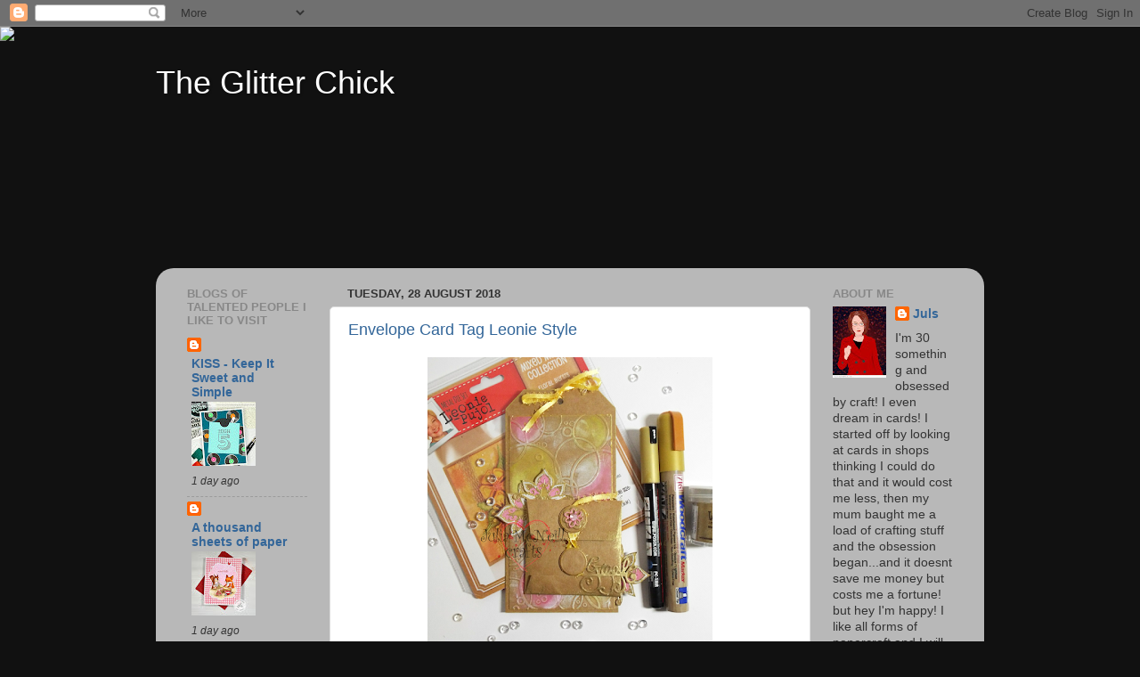

--- FILE ---
content_type: text/html; charset=UTF-8
request_url: https://theglitterchick.blogspot.com/2018/08/
body_size: 55001
content:
<!DOCTYPE html>
<html class='v2' dir='ltr' lang='en-GB'>
<head>
<link href='https://www.blogger.com/static/v1/widgets/335934321-css_bundle_v2.css' rel='stylesheet' type='text/css'/>
<meta content='width=1100' name='viewport'/>
<meta content='text/html; charset=UTF-8' http-equiv='Content-Type'/>
<meta content='blogger' name='generator'/>
<link href='https://theglitterchick.blogspot.com/favicon.ico' rel='icon' type='image/x-icon'/>
<link href='http://theglitterchick.blogspot.com/2018/08/' rel='canonical'/>
<link rel="alternate" type="application/atom+xml" title="The Glitter Chick - Atom" href="https://theglitterchick.blogspot.com/feeds/posts/default" />
<link rel="alternate" type="application/rss+xml" title="The Glitter Chick - RSS" href="https://theglitterchick.blogspot.com/feeds/posts/default?alt=rss" />
<link rel="service.post" type="application/atom+xml" title="The Glitter Chick - Atom" href="https://www.blogger.com/feeds/3305604710890091673/posts/default" />
<!--Can't find substitution for tag [blog.ieCssRetrofitLinks]-->
<meta content='http://theglitterchick.blogspot.com/2018/08/' property='og:url'/>
<meta content='The Glitter Chick' property='og:title'/>
<meta content='' property='og:description'/>
<title>The Glitter Chick: August 2018</title>
<style id='page-skin-1' type='text/css'><!--
/*-----------------------------------------------
Blogger Template Style
Name:     Picture Window
Designer: Blogger
URL:      www.blogger.com
----------------------------------------------- */
/* Content
----------------------------------------------- */
body {
font: normal normal 15px Arial, Tahoma, Helvetica, FreeSans, sans-serif;
color: #333333;
background: #111111 url(//themes.googleusercontent.com/image?id=1OACCYOE0-eoTRTfsBuX1NMN9nz599ufI1Jh0CggPFA_sK80AGkIr8pLtYRpNUKPmwtEa) repeat-x fixed top center;
}
html body .region-inner {
min-width: 0;
max-width: 100%;
width: auto;
}
.content-outer {
font-size: 90%;
}
a:link {
text-decoration:none;
color: #336699;
}
a:visited {
text-decoration:none;
color: #6699cc;
}
a:hover {
text-decoration:underline;
color: #33aaff;
}
.content-outer {
background: transparent none repeat scroll top left;
-moz-border-radius: 0;
-webkit-border-radius: 0;
-goog-ms-border-radius: 0;
border-radius: 0;
-moz-box-shadow: 0 0 0 rgba(0, 0, 0, .15);
-webkit-box-shadow: 0 0 0 rgba(0, 0, 0, .15);
-goog-ms-box-shadow: 0 0 0 rgba(0, 0, 0, .15);
box-shadow: 0 0 0 rgba(0, 0, 0, .15);
margin: 20px auto;
}
.content-inner {
padding: 0;
}
/* Header
----------------------------------------------- */
.header-outer {
background: transparent none repeat-x scroll top left;
_background-image: none;
color: #ffffff;
-moz-border-radius: 0;
-webkit-border-radius: 0;
-goog-ms-border-radius: 0;
border-radius: 0;
}
.Header img, .Header #header-inner {
-moz-border-radius: 0;
-webkit-border-radius: 0;
-goog-ms-border-radius: 0;
border-radius: 0;
}
.header-inner .Header .titlewrapper,
.header-inner .Header .descriptionwrapper {
padding-left: 0;
padding-right: 0;
}
.Header h1 {
font: normal normal 36px Arial, Tahoma, Helvetica, FreeSans, sans-serif;
text-shadow: 1px 1px 3px rgba(0, 0, 0, 0.3);
}
.Header h1 a {
color: #ffffff;
}
.Header .description {
font-size: 130%;
}
/* Tabs
----------------------------------------------- */
.tabs-inner {
margin: .5em 20px 0;
padding: 0;
}
.tabs-inner .section {
margin: 0;
}
.tabs-inner .widget ul {
padding: 0;
background: transparent none repeat scroll bottom;
-moz-border-radius: 0;
-webkit-border-radius: 0;
-goog-ms-border-radius: 0;
border-radius: 0;
}
.tabs-inner .widget li {
border: none;
}
.tabs-inner .widget li a {
display: inline-block;
padding: .5em 1em;
margin-right: .25em;
color: #ffffff;
font: normal normal 15px Arial, Tahoma, Helvetica, FreeSans, sans-serif;
-moz-border-radius: 10px 10px 0 0;
-webkit-border-top-left-radius: 10px;
-webkit-border-top-right-radius: 10px;
-goog-ms-border-radius: 10px 10px 0 0;
border-radius: 10px 10px 0 0;
background: transparent url(https://resources.blogblog.com/blogblog/data/1kt/transparent/black50.png) repeat scroll top left;
border-right: 1px solid transparent;
}
.tabs-inner .widget li:first-child a {
padding-left: 1.25em;
-moz-border-radius-topleft: 10px;
-moz-border-radius-bottomleft: 0;
-webkit-border-top-left-radius: 10px;
-webkit-border-bottom-left-radius: 0;
-goog-ms-border-top-left-radius: 10px;
-goog-ms-border-bottom-left-radius: 0;
border-top-left-radius: 10px;
border-bottom-left-radius: 0;
}
.tabs-inner .widget li.selected a,
.tabs-inner .widget li a:hover {
position: relative;
z-index: 1;
background: transparent url(https://resources.blogblog.com/blogblog/data/1kt/transparent/white80.png) repeat scroll bottom;
color: #336699;
-moz-box-shadow: 0 0 3px rgba(0, 0, 0, .15);
-webkit-box-shadow: 0 0 3px rgba(0, 0, 0, .15);
-goog-ms-box-shadow: 0 0 3px rgba(0, 0, 0, .15);
box-shadow: 0 0 3px rgba(0, 0, 0, .15);
}
/* Headings
----------------------------------------------- */
h2 {
font: bold normal 13px Arial, Tahoma, Helvetica, FreeSans, sans-serif;
text-transform: uppercase;
color: #888888;
margin: .5em 0;
}
/* Main
----------------------------------------------- */
.main-outer {
background: transparent url(https://resources.blogblog.com/blogblog/data/1kt/transparent/white80.png) repeat scroll top left;
-moz-border-radius: 20px 20px 0 0;
-webkit-border-top-left-radius: 20px;
-webkit-border-top-right-radius: 20px;
-webkit-border-bottom-left-radius: 0;
-webkit-border-bottom-right-radius: 0;
-goog-ms-border-radius: 20px 20px 0 0;
border-radius: 20px 20px 0 0;
-moz-box-shadow: 0 1px 3px rgba(0, 0, 0, .15);
-webkit-box-shadow: 0 1px 3px rgba(0, 0, 0, .15);
-goog-ms-box-shadow: 0 1px 3px rgba(0, 0, 0, .15);
box-shadow: 0 1px 3px rgba(0, 0, 0, .15);
}
.main-inner {
padding: 15px 20px 20px;
}
.main-inner .column-center-inner {
padding: 0 0;
}
.main-inner .column-left-inner {
padding-left: 0;
}
.main-inner .column-right-inner {
padding-right: 0;
}
/* Posts
----------------------------------------------- */
h3.post-title {
margin: 0;
font: normal normal 18px Arial, Tahoma, Helvetica, FreeSans, sans-serif;
}
.comments h4 {
margin: 1em 0 0;
font: normal normal 18px Arial, Tahoma, Helvetica, FreeSans, sans-serif;
}
.date-header span {
color: #333333;
}
.post-outer {
background-color: #ffffff;
border: solid 1px #dddddd;
-moz-border-radius: 5px;
-webkit-border-radius: 5px;
border-radius: 5px;
-goog-ms-border-radius: 5px;
padding: 15px 20px;
margin: 0 -20px 20px;
}
.post-body {
line-height: 1.4;
font-size: 110%;
position: relative;
}
.post-header {
margin: 0 0 1.5em;
color: #999999;
line-height: 1.6;
}
.post-footer {
margin: .5em 0 0;
color: #999999;
line-height: 1.6;
}
#blog-pager {
font-size: 140%
}
#comments .comment-author {
padding-top: 1.5em;
border-top: dashed 1px #ccc;
border-top: dashed 1px rgba(128, 128, 128, .5);
background-position: 0 1.5em;
}
#comments .comment-author:first-child {
padding-top: 0;
border-top: none;
}
.avatar-image-container {
margin: .2em 0 0;
}
/* Comments
----------------------------------------------- */
.comments .comments-content .icon.blog-author {
background-repeat: no-repeat;
background-image: url([data-uri]);
}
.comments .comments-content .loadmore a {
border-top: 1px solid #33aaff;
border-bottom: 1px solid #33aaff;
}
.comments .continue {
border-top: 2px solid #33aaff;
}
/* Widgets
----------------------------------------------- */
.widget ul, .widget #ArchiveList ul.flat {
padding: 0;
list-style: none;
}
.widget ul li, .widget #ArchiveList ul.flat li {
border-top: dashed 1px #ccc;
border-top: dashed 1px rgba(128, 128, 128, .5);
}
.widget ul li:first-child, .widget #ArchiveList ul.flat li:first-child {
border-top: none;
}
.widget .post-body ul {
list-style: disc;
}
.widget .post-body ul li {
border: none;
}
/* Footer
----------------------------------------------- */
.footer-outer {
color:#cccccc;
background: transparent url(https://resources.blogblog.com/blogblog/data/1kt/transparent/black50.png) repeat scroll top left;
-moz-border-radius: 0 0 20px 20px;
-webkit-border-top-left-radius: 0;
-webkit-border-top-right-radius: 0;
-webkit-border-bottom-left-radius: 20px;
-webkit-border-bottom-right-radius: 20px;
-goog-ms-border-radius: 0 0 20px 20px;
border-radius: 0 0 20px 20px;
-moz-box-shadow: 0 1px 3px rgba(0, 0, 0, .15);
-webkit-box-shadow: 0 1px 3px rgba(0, 0, 0, .15);
-goog-ms-box-shadow: 0 1px 3px rgba(0, 0, 0, .15);
box-shadow: 0 1px 3px rgba(0, 0, 0, .15);
}
.footer-inner {
padding: 10px 20px 20px;
}
.footer-outer a {
color: #99ccee;
}
.footer-outer a:visited {
color: #77aaee;
}
.footer-outer a:hover {
color: #33aaff;
}
.footer-outer .widget h2 {
color: #aaaaaa;
}
/* Mobile
----------------------------------------------- */
html body.mobile {
height: auto;
}
html body.mobile {
min-height: 480px;
background-size: 100% auto;
}
.mobile .body-fauxcolumn-outer {
background: transparent none repeat scroll top left;
}
html .mobile .mobile-date-outer, html .mobile .blog-pager {
border-bottom: none;
background: transparent url(https://resources.blogblog.com/blogblog/data/1kt/transparent/white80.png) repeat scroll top left;
margin-bottom: 10px;
}
.mobile .date-outer {
background: transparent url(https://resources.blogblog.com/blogblog/data/1kt/transparent/white80.png) repeat scroll top left;
}
.mobile .header-outer, .mobile .main-outer,
.mobile .post-outer, .mobile .footer-outer {
-moz-border-radius: 0;
-webkit-border-radius: 0;
-goog-ms-border-radius: 0;
border-radius: 0;
}
.mobile .content-outer,
.mobile .main-outer,
.mobile .post-outer {
background: inherit;
border: none;
}
.mobile .content-outer {
font-size: 100%;
}
.mobile-link-button {
background-color: #336699;
}
.mobile-link-button a:link, .mobile-link-button a:visited {
color: #ffffff;
}
.mobile-index-contents {
color: #333333;
}
.mobile .tabs-inner .PageList .widget-content {
background: transparent url(https://resources.blogblog.com/blogblog/data/1kt/transparent/white80.png) repeat scroll bottom;
color: #336699;
}
.mobile .tabs-inner .PageList .widget-content .pagelist-arrow {
border-left: 1px solid transparent;
}

--></style>
<style id='template-skin-1' type='text/css'><!--
body {
min-width: 930px;
}
.content-outer, .content-fauxcolumn-outer, .region-inner {
min-width: 930px;
max-width: 930px;
_width: 930px;
}
.main-inner .columns {
padding-left: 180px;
padding-right: 180px;
}
.main-inner .fauxcolumn-center-outer {
left: 180px;
right: 180px;
/* IE6 does not respect left and right together */
_width: expression(this.parentNode.offsetWidth -
parseInt("180px") -
parseInt("180px") + 'px');
}
.main-inner .fauxcolumn-left-outer {
width: 180px;
}
.main-inner .fauxcolumn-right-outer {
width: 180px;
}
.main-inner .column-left-outer {
width: 180px;
right: 100%;
margin-left: -180px;
}
.main-inner .column-right-outer {
width: 180px;
margin-right: -180px;
}
#layout {
min-width: 0;
}
#layout .content-outer {
min-width: 0;
width: 800px;
}
#layout .region-inner {
min-width: 0;
width: auto;
}
body#layout div.add_widget {
padding: 8px;
}
body#layout div.add_widget a {
margin-left: 32px;
}
--></style>
<style>
    body {background-image:url(\/\/themes.googleusercontent.com\/image?id=1OACCYOE0-eoTRTfsBuX1NMN9nz599ufI1Jh0CggPFA_sK80AGkIr8pLtYRpNUKPmwtEa);}
    
@media (max-width: 200px) { body {background-image:url(\/\/themes.googleusercontent.com\/image?id=1OACCYOE0-eoTRTfsBuX1NMN9nz599ufI1Jh0CggPFA_sK80AGkIr8pLtYRpNUKPmwtEa&options=w200);}}
@media (max-width: 400px) and (min-width: 201px) { body {background-image:url(\/\/themes.googleusercontent.com\/image?id=1OACCYOE0-eoTRTfsBuX1NMN9nz599ufI1Jh0CggPFA_sK80AGkIr8pLtYRpNUKPmwtEa&options=w400);}}
@media (max-width: 800px) and (min-width: 401px) { body {background-image:url(\/\/themes.googleusercontent.com\/image?id=1OACCYOE0-eoTRTfsBuX1NMN9nz599ufI1Jh0CggPFA_sK80AGkIr8pLtYRpNUKPmwtEa&options=w800);}}
@media (max-width: 1200px) and (min-width: 801px) { body {background-image:url(\/\/themes.googleusercontent.com\/image?id=1OACCYOE0-eoTRTfsBuX1NMN9nz599ufI1Jh0CggPFA_sK80AGkIr8pLtYRpNUKPmwtEa&options=w1200);}}
/* Last tag covers anything over one higher than the previous max-size cap. */
@media (min-width: 1201px) { body {background-image:url(\/\/themes.googleusercontent.com\/image?id=1OACCYOE0-eoTRTfsBuX1NMN9nz599ufI1Jh0CggPFA_sK80AGkIr8pLtYRpNUKPmwtEa&options=w1600);}}
  </style>
<link href='https://www.blogger.com/dyn-css/authorization.css?targetBlogID=3305604710890091673&amp;zx=dfef9358-291f-41f9-b7cb-ac9fe8c341a5' media='none' onload='if(media!=&#39;all&#39;)media=&#39;all&#39;' rel='stylesheet'/><noscript><link href='https://www.blogger.com/dyn-css/authorization.css?targetBlogID=3305604710890091673&amp;zx=dfef9358-291f-41f9-b7cb-ac9fe8c341a5' rel='stylesheet'/></noscript>
<meta name='google-adsense-platform-account' content='ca-host-pub-1556223355139109'/>
<meta name='google-adsense-platform-domain' content='blogspot.com'/>

</head>
<body class='loading variant-open'>
<div class='navbar section' id='navbar' name='Navbar'><div class='widget Navbar' data-version='1' id='Navbar1'><script type="text/javascript">
    function setAttributeOnload(object, attribute, val) {
      if(window.addEventListener) {
        window.addEventListener('load',
          function(){ object[attribute] = val; }, false);
      } else {
        window.attachEvent('onload', function(){ object[attribute] = val; });
      }
    }
  </script>
<div id="navbar-iframe-container"></div>
<script type="text/javascript" src="https://apis.google.com/js/platform.js"></script>
<script type="text/javascript">
      gapi.load("gapi.iframes:gapi.iframes.style.bubble", function() {
        if (gapi.iframes && gapi.iframes.getContext) {
          gapi.iframes.getContext().openChild({
              url: 'https://www.blogger.com/navbar/3305604710890091673?origin\x3dhttps://theglitterchick.blogspot.com',
              where: document.getElementById("navbar-iframe-container"),
              id: "navbar-iframe"
          });
        }
      });
    </script><script type="text/javascript">
(function() {
var script = document.createElement('script');
script.type = 'text/javascript';
script.src = '//pagead2.googlesyndication.com/pagead/js/google_top_exp.js';
var head = document.getElementsByTagName('head')[0];
if (head) {
head.appendChild(script);
}})();
</script>
</div></div>
<div class='body-fauxcolumns'>
<div class='fauxcolumn-outer body-fauxcolumn-outer'>
<div class='cap-top'>
<div class='cap-left'></div>
<div class='cap-right'></div>
</div>
<div class='fauxborder-left'>
<div class='fauxborder-right'></div>
<div class='fauxcolumn-inner'>
</div>
</div>
<div class='cap-bottom'>
<div class='cap-left'></div>
<div class='cap-right'></div>
</div>
</div>
</div>
<div class='content'>
<div class='content-fauxcolumns'>
<div class='fauxcolumn-outer content-fauxcolumn-outer'>
<div class='cap-top'>
<div class='cap-left'></div>
<div class='cap-right'></div>
</div>
<div class='fauxborder-left'>
<div class='fauxborder-right'></div>
<div class='fauxcolumn-inner'>
</div>
</div>
<div class='cap-bottom'>
<div class='cap-left'></div>
<div class='cap-right'></div>
</div>
</div>
</div>
<div class='content-outer'>
<div class='content-cap-top cap-top'>
<div class='cap-left'></div>
<div class='cap-right'></div>
</div>
<div class='fauxborder-left content-fauxborder-left'>
<div class='fauxborder-right content-fauxborder-right'></div>
<div class='content-inner'>
<header>
<div class='header-outer'>
<div class='header-cap-top cap-top'>
<div class='cap-left'></div>
<div class='cap-right'></div>
</div>
<div class='fauxborder-left header-fauxborder-left'>
<div class='fauxborder-right header-fauxborder-right'></div>
<div class='region-inner header-inner'>
<div class='header section' id='header' name='Header'><div class='widget Header' data-version='1' id='Header1'>
<div id='header-inner'>
<div class='titlewrapper'>
<h1 class='title'>
<a href='https://theglitterchick.blogspot.com/'>
The Glitter Chick
</a>
</h1>
</div>
<div class='descriptionwrapper'>
<p class='description'><span>
</span></p>
</div>
</div>
</div></div>
</div>
</div>
<div class='header-cap-bottom cap-bottom'>
<div class='cap-left'></div>
<div class='cap-right'></div>
</div>
</div>
</header>
<div class='tabs-outer'>
<div class='tabs-cap-top cap-top'>
<div class='cap-left'></div>
<div class='cap-right'></div>
</div>
<div class='fauxborder-left tabs-fauxborder-left'>
<div class='fauxborder-right tabs-fauxborder-right'></div>
<div class='region-inner tabs-inner'>
<div class='tabs section' id='crosscol' name='Cross-column'><div class='widget Followers' data-version='1' id='Followers1'>
<h2 class='title'>Followers</h2>
<div class='widget-content'>
<div id='Followers1-wrapper'>
<div style='margin-right:2px;'>
<div><script type="text/javascript" src="https://apis.google.com/js/platform.js"></script>
<div id="followers-iframe-container"></div>
<script type="text/javascript">
    window.followersIframe = null;
    function followersIframeOpen(url) {
      gapi.load("gapi.iframes", function() {
        if (gapi.iframes && gapi.iframes.getContext) {
          window.followersIframe = gapi.iframes.getContext().openChild({
            url: url,
            where: document.getElementById("followers-iframe-container"),
            messageHandlersFilter: gapi.iframes.CROSS_ORIGIN_IFRAMES_FILTER,
            messageHandlers: {
              '_ready': function(obj) {
                window.followersIframe.getIframeEl().height = obj.height;
              },
              'reset': function() {
                window.followersIframe.close();
                followersIframeOpen("https://www.blogger.com/followers/frame/3305604710890091673?colors\x3dCgt0cmFuc3BhcmVudBILdHJhbnNwYXJlbnQaByMzMzMzMzMiByMzMzY2OTkqC3RyYW5zcGFyZW50MgcjODg4ODg4OgcjMzMzMzMzQgcjMzM2Njk5SgcjMDAwMDAwUgcjMzM2Njk5Wgt0cmFuc3BhcmVudA%3D%3D\x26pageSize\x3d21\x26hl\x3den-GB\x26origin\x3dhttps://theglitterchick.blogspot.com");
              },
              'open': function(url) {
                window.followersIframe.close();
                followersIframeOpen(url);
              }
            }
          });
        }
      });
    }
    followersIframeOpen("https://www.blogger.com/followers/frame/3305604710890091673?colors\x3dCgt0cmFuc3BhcmVudBILdHJhbnNwYXJlbnQaByMzMzMzMzMiByMzMzY2OTkqC3RyYW5zcGFyZW50MgcjODg4ODg4OgcjMzMzMzMzQgcjMzM2Njk5SgcjMDAwMDAwUgcjMzM2Njk5Wgt0cmFuc3BhcmVudA%3D%3D\x26pageSize\x3d21\x26hl\x3den-GB\x26origin\x3dhttps://theglitterchick.blogspot.com");
  </script></div>
</div>
</div>
<div class='clear'></div>
</div>
</div></div>
<div class='tabs no-items section' id='crosscol-overflow' name='Cross-Column 2'></div>
</div>
</div>
<div class='tabs-cap-bottom cap-bottom'>
<div class='cap-left'></div>
<div class='cap-right'></div>
</div>
</div>
<div class='main-outer'>
<div class='main-cap-top cap-top'>
<div class='cap-left'></div>
<div class='cap-right'></div>
</div>
<div class='fauxborder-left main-fauxborder-left'>
<div class='fauxborder-right main-fauxborder-right'></div>
<div class='region-inner main-inner'>
<div class='columns fauxcolumns'>
<div class='fauxcolumn-outer fauxcolumn-center-outer'>
<div class='cap-top'>
<div class='cap-left'></div>
<div class='cap-right'></div>
</div>
<div class='fauxborder-left'>
<div class='fauxborder-right'></div>
<div class='fauxcolumn-inner'>
</div>
</div>
<div class='cap-bottom'>
<div class='cap-left'></div>
<div class='cap-right'></div>
</div>
</div>
<div class='fauxcolumn-outer fauxcolumn-left-outer'>
<div class='cap-top'>
<div class='cap-left'></div>
<div class='cap-right'></div>
</div>
<div class='fauxborder-left'>
<div class='fauxborder-right'></div>
<div class='fauxcolumn-inner'>
</div>
</div>
<div class='cap-bottom'>
<div class='cap-left'></div>
<div class='cap-right'></div>
</div>
</div>
<div class='fauxcolumn-outer fauxcolumn-right-outer'>
<div class='cap-top'>
<div class='cap-left'></div>
<div class='cap-right'></div>
</div>
<div class='fauxborder-left'>
<div class='fauxborder-right'></div>
<div class='fauxcolumn-inner'>
</div>
</div>
<div class='cap-bottom'>
<div class='cap-left'></div>
<div class='cap-right'></div>
</div>
</div>
<!-- corrects IE6 width calculation -->
<div class='columns-inner'>
<div class='column-center-outer'>
<div class='column-center-inner'>
<div class='main section' id='main' name='Main'><div class='widget Blog' data-version='1' id='Blog1'>
<div class='blog-posts hfeed'>

          <div class="date-outer">
        
<h2 class='date-header'><span>Tuesday, 28 August 2018</span></h2>

          <div class="date-posts">
        
<div class='post-outer'>
<div class='post hentry uncustomized-post-template' itemprop='blogPost' itemscope='itemscope' itemtype='http://schema.org/BlogPosting'>
<meta content='https://blogger.googleusercontent.com/img/b/R29vZ2xl/AVvXsEiyaN5Wf1I5xeeDpa9-c2PbrCRg4Ci0MtCJtZ52oPbC1LW-cfCADM5_p3R3FT76dxGZHodI2O7PvqkN3hjZRJhaoSqnlsTpwFDWXNzfWiEJN0nMoZoVZhD3c0W2iexW_Fbouz1tV9teyBA/s320/Leonie+Pujol+Tag.png' itemprop='image_url'/>
<meta content='3305604710890091673' itemprop='blogId'/>
<meta content='2265277312051318812' itemprop='postId'/>
<a name='2265277312051318812'></a>
<h3 class='post-title entry-title' itemprop='name'>
<a href='https://theglitterchick.blogspot.com/2018/08/envelope-card-tag-leonie-style.html'>Envelope Card Tag Leonie Style</a>
</h3>
<div class='post-header'>
<div class='post-header-line-1'></div>
</div>
<div class='post-body entry-content' id='post-body-2265277312051318812' itemprop='description articleBody'>
<div class="separator" style="clear: both; text-align: center;">
<a href="https://blogger.googleusercontent.com/img/b/R29vZ2xl/AVvXsEiyaN5Wf1I5xeeDpa9-c2PbrCRg4Ci0MtCJtZ52oPbC1LW-cfCADM5_p3R3FT76dxGZHodI2O7PvqkN3hjZRJhaoSqnlsTpwFDWXNzfWiEJN0nMoZoVZhD3c0W2iexW_Fbouz1tV9teyBA/s1600/Leonie+Pujol+Tag.png" imageanchor="1" style="margin-left: 1em; margin-right: 1em;"><img border="0" data-original-height="768" data-original-width="768" height="320" src="https://blogger.googleusercontent.com/img/b/R29vZ2xl/AVvXsEiyaN5Wf1I5xeeDpa9-c2PbrCRg4Ci0MtCJtZ52oPbC1LW-cfCADM5_p3R3FT76dxGZHodI2O7PvqkN3hjZRJhaoSqnlsTpwFDWXNzfWiEJN0nMoZoVZhD3c0W2iexW_Fbouz1tV9teyBA/s320/Leonie+Pujol+Tag.png" width="320" /></a></div>
<div>
Hi Everyone,</div>
<div>
<br /></div>
<div>
Just popping by to share a little tag I made. I have a video tutorial of this on my YouTube Channel, you can find that <a href="https://www.youtube.com/watch?v=wBr_BGV7GJ0&amp;t=1238s" target="_blank">here</a>&nbsp;</div>
<div>
<br /></div>
<div>
I have created a little tag using Kraft Card. I embossed the card and brought out the detail with Gelatos and some gilding wax, I have used some of Leonie's stamps and dies to create embellishments for the tag.</div>
<div>
<br /></div>
<div>
I would like to enter this into the following challenges:</div>
<div>
<br /></div>
<div>
<a href="http://lemonshortbreadchallenge.blogspot.com/" target="_blank">Lemon Shortbread</a> - Anything Goes</div>
<div>
<a href="http://ttcrd.blogspot.com/" target="_blank">Through The Craftroom Door </a>- Anything Goes</div>
<div>
<a href="http://movingalongwiththetimes.blogspot.com/" target="_blank">Moving Along With The Times</a> - Texture</div>
<div>
<a href="http://fussyandfancychallenge.blogspot.com/" target="_blank">Fussy and Fancy </a>- Anything Goes</div>
<div>
<a href="https://alphabetchallengeblog.blogspot.com/" target="_blank">Alphabet Challenge Blog </a>- K is for Kraft Card</div>
<div>
<br /></div>
<div>
Thanks for Looking</div>
<div>
Crafty Hugs</div>
<div>
Julia</div>
<div>
&nbsp;</div>
<div style='clear: both;'></div>
</div>
<div class='post-footer'>
<div class='post-footer-line post-footer-line-1'>
<span class='post-author vcard'>
Posted by
<span class='fn' itemprop='author' itemscope='itemscope' itemtype='http://schema.org/Person'>
<meta content='https://www.blogger.com/profile/16434167439708944574' itemprop='url'/>
<a class='g-profile' href='https://www.blogger.com/profile/16434167439708944574' rel='author' title='author profile'>
<span itemprop='name'>Juls</span>
</a>
</span>
</span>
<span class='post-timestamp'>
at
<meta content='http://theglitterchick.blogspot.com/2018/08/envelope-card-tag-leonie-style.html' itemprop='url'/>
<a class='timestamp-link' href='https://theglitterchick.blogspot.com/2018/08/envelope-card-tag-leonie-style.html' rel='bookmark' title='permanent link'><abbr class='published' itemprop='datePublished' title='2018-08-28T18:37:00+01:00'>18:37</abbr></a>
</span>
<span class='post-comment-link'>
<a class='comment-link' href='https://theglitterchick.blogspot.com/2018/08/envelope-card-tag-leonie-style.html#comment-form' onclick=''>
7 comments:
  </a>
</span>
<span class='post-icons'>
<span class='item-control blog-admin pid-865407738'>
<a href='https://www.blogger.com/post-edit.g?blogID=3305604710890091673&postID=2265277312051318812&from=pencil' title='Edit Post'>
<img alt='' class='icon-action' height='18' src='https://resources.blogblog.com/img/icon18_edit_allbkg.gif' width='18'/>
</a>
</span>
</span>
<div class='post-share-buttons goog-inline-block'>
</div>
</div>
<div class='post-footer-line post-footer-line-2'>
<span class='post-labels'>
</span>
</div>
<div class='post-footer-line post-footer-line-3'>
<span class='post-location'>
</span>
</div>
</div>
</div>
</div>

          </div></div>
        

          <div class="date-outer">
        
<h2 class='date-header'><span>Thursday, 23 August 2018</span></h2>

          <div class="date-posts">
        
<div class='post-outer'>
<div class='post hentry uncustomized-post-template' itemprop='blogPost' itemscope='itemscope' itemtype='http://schema.org/BlogPosting'>
<meta content='https://blogger.googleusercontent.com/img/b/R29vZ2xl/AVvXsEiiXf6NQOsK0saOW3GPAbmqdUhr1LMBZ4nPqxgJW7r-QIg6XDz4dXp2euk77qqWoz6ROBotBdhjyZadJXkUCzZpWPuFyhdFa8opHC4hT4dTGqBr2bzhDs-jkx3_FfKrMpUSzbSdNAUvUuY/s320/YT3+Take+5+Art+Challenge+Aug+2018.png' itemprop='image_url'/>
<meta content='3305604710890091673' itemprop='blogId'/>
<meta content='4182651109100147236' itemprop='postId'/>
<a name='4182651109100147236'></a>
<h3 class='post-title entry-title' itemprop='name'>
<a href='https://theglitterchick.blogspot.com/2018/08/august-2018-take-5-art-challenge.html'>August 2018 Take 5 Art Challenge </a>
</h3>
<div class='post-header'>
<div class='post-header-line-1'></div>
</div>
<div class='post-body entry-content' id='post-body-4182651109100147236' itemprop='description articleBody'>
<div class="separator" style="clear: both; text-align: center;">
<a href="https://blogger.googleusercontent.com/img/b/R29vZ2xl/AVvXsEiiXf6NQOsK0saOW3GPAbmqdUhr1LMBZ4nPqxgJW7r-QIg6XDz4dXp2euk77qqWoz6ROBotBdhjyZadJXkUCzZpWPuFyhdFa8opHC4hT4dTGqBr2bzhDs-jkx3_FfKrMpUSzbSdNAUvUuY/s1600/YT3+Take+5+Art+Challenge+Aug+2018.png" imageanchor="1" style="margin-left: 1em; margin-right: 1em;"><img border="0" data-original-height="768" data-original-width="768" height="320" src="https://blogger.googleusercontent.com/img/b/R29vZ2xl/AVvXsEiiXf6NQOsK0saOW3GPAbmqdUhr1LMBZ4nPqxgJW7r-QIg6XDz4dXp2euk77qqWoz6ROBotBdhjyZadJXkUCzZpWPuFyhdFa8opHC4hT4dTGqBr2bzhDs-jkx3_FfKrMpUSzbSdNAUvUuY/s320/YT3+Take+5+Art+Challenge+Aug+2018.png" width="320" /></a></div>
Hi All,<br />
<br />
Sharing another project, I filmed the process of me creating this page and you can find it on <a href="https://www.youtube.com/watch?v=TOXhHrjU9eY&amp;t=237s" target="_blank">YouTube </a><br />
I created a page in my Junk and Disorderly Journal. I did some painting with a Pallet knife in the background, added some details with stencils and <a href="http://www.polkadoodles.co.uk/stamps/polkadoodles/" target="_blank">stamps</a> and used the Posy Doodle kit from <a href="http://www.polkadoodles.co.uk/a4-design-sheets-papers-posy-doodles/" target="_blank">Polkadoodles</a> to create some collage elements.<br />
<br />
I would like to enter this into the following challenges:<br />
<br />
<a href="http://ttcrd.blogspot.com/" target="_blank">Through The Craftroom Door </a>- Anything Goes<br />
<a href="http://lemonshortbreadchallenge.blogspot.com/" target="_blank">Lemon Shortbread </a>- Anything Goes<br />
<a href="http://carabbiemomentsofcraft.blogspot.com/" target="_blank">Creative Moments</a> - Anything Goes<br />
<a href="http://lilpatchofcraftyfriends.blogspot.com/" target="_blank">Lil Patch of Crafty Friends</a> - AnythingGoes<br />
<br />
Thanks for Looking<br />
Crafty Hugs<br />
Julia<br />
<br />
<div style='clear: both;'></div>
</div>
<div class='post-footer'>
<div class='post-footer-line post-footer-line-1'>
<span class='post-author vcard'>
Posted by
<span class='fn' itemprop='author' itemscope='itemscope' itemtype='http://schema.org/Person'>
<meta content='https://www.blogger.com/profile/16434167439708944574' itemprop='url'/>
<a class='g-profile' href='https://www.blogger.com/profile/16434167439708944574' rel='author' title='author profile'>
<span itemprop='name'>Juls</span>
</a>
</span>
</span>
<span class='post-timestamp'>
at
<meta content='http://theglitterchick.blogspot.com/2018/08/august-2018-take-5-art-challenge.html' itemprop='url'/>
<a class='timestamp-link' href='https://theglitterchick.blogspot.com/2018/08/august-2018-take-5-art-challenge.html' rel='bookmark' title='permanent link'><abbr class='published' itemprop='datePublished' title='2018-08-23T19:41:00+01:00'>19:41</abbr></a>
</span>
<span class='post-comment-link'>
<a class='comment-link' href='https://theglitterchick.blogspot.com/2018/08/august-2018-take-5-art-challenge.html#comment-form' onclick=''>
No comments:
  </a>
</span>
<span class='post-icons'>
<span class='item-control blog-admin pid-865407738'>
<a href='https://www.blogger.com/post-edit.g?blogID=3305604710890091673&postID=4182651109100147236&from=pencil' title='Edit Post'>
<img alt='' class='icon-action' height='18' src='https://resources.blogblog.com/img/icon18_edit_allbkg.gif' width='18'/>
</a>
</span>
</span>
<div class='post-share-buttons goog-inline-block'>
</div>
</div>
<div class='post-footer-line post-footer-line-2'>
<span class='post-labels'>
Labels:
<a href='https://theglitterchick.blogspot.com/search/label/art%20journal' rel='tag'>art journal</a>,
<a href='https://theglitterchick.blogspot.com/search/label/mixed%20media' rel='tag'>mixed media</a>,
<a href='https://theglitterchick.blogspot.com/search/label/polkadoodles' rel='tag'>polkadoodles</a>
</span>
</div>
<div class='post-footer-line post-footer-line-3'>
<span class='post-location'>
</span>
</div>
</div>
</div>
</div>

          </div></div>
        

          <div class="date-outer">
        
<h2 class='date-header'><span>Tuesday, 21 August 2018</span></h2>

          <div class="date-posts">
        
<div class='post-outer'>
<div class='post hentry uncustomized-post-template' itemprop='blogPost' itemscope='itemscope' itemtype='http://schema.org/BlogPosting'>
<meta content='https://blogger.googleusercontent.com/img/b/R29vZ2xl/AVvXsEhIWeJGJJMhXXhTq4SILODArVrLYMLDgZFQYb1uSKakCCmgFqQaKPrEgAM08tOp0_4zDRxBeE5wAr01QoIgg8TuTMCAfbMs8WUd_xxUZA5C7p-u2_GCAowSVHveSk0cgYCK8rrSQvRofWc/s320/YT+2+Rainbow+Tree+Giraffe.png' itemprop='image_url'/>
<meta content='3305604710890091673' itemprop='blogId'/>
<meta content='4943899864167534707' itemprop='postId'/>
<a name='4943899864167534707'></a>
<h3 class='post-title entry-title' itemprop='name'>
<a href='https://theglitterchick.blogspot.com/2018/08/george-and-rainbow-tree.html'>George and the Rainbow Tree</a>
</h3>
<div class='post-header'>
<div class='post-header-line-1'></div>
</div>
<div class='post-body entry-content' id='post-body-4943899864167534707' itemprop='description articleBody'>
<div class="separator" style="clear: both; text-align: center;">
<a href="https://blogger.googleusercontent.com/img/b/R29vZ2xl/AVvXsEhIWeJGJJMhXXhTq4SILODArVrLYMLDgZFQYb1uSKakCCmgFqQaKPrEgAM08tOp0_4zDRxBeE5wAr01QoIgg8TuTMCAfbMs8WUd_xxUZA5C7p-u2_GCAowSVHveSk0cgYCK8rrSQvRofWc/s1600/YT+2+Rainbow+Tree+Giraffe.png" imageanchor="1" style="margin-left: 1em; margin-right: 1em;"><img border="0" data-original-height="768" data-original-width="768" height="320" src="https://blogger.googleusercontent.com/img/b/R29vZ2xl/AVvXsEhIWeJGJJMhXXhTq4SILODArVrLYMLDgZFQYb1uSKakCCmgFqQaKPrEgAM08tOp0_4zDRxBeE5wAr01QoIgg8TuTMCAfbMs8WUd_xxUZA5C7p-u2_GCAowSVHveSk0cgYCK8rrSQvRofWc/s320/YT+2+Rainbow+Tree+Giraffe.png" width="320" /></a></div>
<div>
Hi Everyone,</div>
<div>
<br /></div>
<div>
I'm back with another <a href="https://www.youtube.com/watch?v=iXBFm3MHdUY&amp;t=915s" target="_blank">YouTube video</a> in this one I am doing some cool paint techniques using some cotton buds ( q tips )&nbsp;</div>
<div>
<br /></div>
<div>
I have also used my Fav stamp ( at this moment in time .. LOL :-) ) this was one of those sets that after I had made all the samples for the release on Hochanda I was really sad to have to put away and work on some other stuff, so it was really lovely to get him out and have another play. I have coloured him up using my Ecoline Markers.</div>
<div>
<br /></div>
<div>
I would Like to enter this into the following challenges:</div>
<div>
<br /></div>
<div>
<a href="http://sirstampalotchallenge.blogspot.com/" target="_blank">Stamping Sensations</a> - Use your current favoutite stamp.</div>
<div>
<a href="https://worldwideopendesignteamchallenge.blogspot.com/" target="_blank">Worldwide Open Design Team Challenge</a>: Anything Goes</div>
<div>
<a href="http://ttcrd.blogspot.com/" target="_blank">Through The Craftroom Door</a>: Anything Goes</div>
<div>
<a href="http://creativefingerschallengeblog.blogspot.com/" target="_blank">Creative Fingers</a>: Anything Goes</div>
<div>
<a href="http://lilpatchofcraftyfriends.blogspot.com/" target="_blank">Lil Patch Crafty Friends</a>: Anything Goes</div>
<div>
<a href="http://avenue613.blogspot.com/" target="_blank">613 Avenue Create</a>: Anything Goes</div>
<div>
<br /></div>
<div>
Thanks for looking</div>
<div>
Crafty Hugs Julia</div>
<div>
<br /></div>
<div>
<br /></div>
<br />
<div style='clear: both;'></div>
</div>
<div class='post-footer'>
<div class='post-footer-line post-footer-line-1'>
<span class='post-author vcard'>
Posted by
<span class='fn' itemprop='author' itemscope='itemscope' itemtype='http://schema.org/Person'>
<meta content='https://www.blogger.com/profile/16434167439708944574' itemprop='url'/>
<a class='g-profile' href='https://www.blogger.com/profile/16434167439708944574' rel='author' title='author profile'>
<span itemprop='name'>Juls</span>
</a>
</span>
</span>
<span class='post-timestamp'>
at
<meta content='http://theglitterchick.blogspot.com/2018/08/george-and-rainbow-tree.html' itemprop='url'/>
<a class='timestamp-link' href='https://theglitterchick.blogspot.com/2018/08/george-and-rainbow-tree.html' rel='bookmark' title='permanent link'><abbr class='published' itemprop='datePublished' title='2018-08-21T19:42:00+01:00'>19:42</abbr></a>
</span>
<span class='post-comment-link'>
<a class='comment-link' href='https://theglitterchick.blogspot.com/2018/08/george-and-rainbow-tree.html#comment-form' onclick=''>
6 comments:
  </a>
</span>
<span class='post-icons'>
<span class='item-control blog-admin pid-865407738'>
<a href='https://www.blogger.com/post-edit.g?blogID=3305604710890091673&postID=4943899864167534707&from=pencil' title='Edit Post'>
<img alt='' class='icon-action' height='18' src='https://resources.blogblog.com/img/icon18_edit_allbkg.gif' width='18'/>
</a>
</span>
</span>
<div class='post-share-buttons goog-inline-block'>
</div>
</div>
<div class='post-footer-line post-footer-line-2'>
<span class='post-labels'>
Labels:
<a href='https://theglitterchick.blogspot.com/search/label/polkadoodles%20stamping' rel='tag'>polkadoodles stamping</a>,
<a href='https://theglitterchick.blogspot.com/search/label/tutorial' rel='tag'>tutorial</a>,
<a href='https://theglitterchick.blogspot.com/search/label/youtube' rel='tag'>youtube</a>
</span>
</div>
<div class='post-footer-line post-footer-line-3'>
<span class='post-location'>
</span>
</div>
</div>
</div>
</div>

          </div></div>
        

          <div class="date-outer">
        
<h2 class='date-header'><span>Monday, 20 August 2018</span></h2>

          <div class="date-posts">
        
<div class='post-outer'>
<div class='post hentry uncustomized-post-template' itemprop='blogPost' itemscope='itemscope' itemtype='http://schema.org/BlogPosting'>
<meta content='https://blogger.googleusercontent.com/img/b/R29vZ2xl/AVvXsEggCztKH80P-Nc4da4VSafoYKmVWyOtd60elSGJKsoViufvUmEcAU1IzPpT1NNUauTh1MFr-XzOP0cQr9SvaPaxLnCgWcF854N7w7_6-DgRDEgVZgQIc0fIkYBJBQAxt37KucNmI51mbn8/s320/YT+1+Japanease+Garden.png' itemprop='image_url'/>
<meta content='3305604710890091673' itemprop='blogId'/>
<meta content='8716676712217861879' itemprop='postId'/>
<a name='8716676712217861879'></a>
<h3 class='post-title entry-title' itemprop='name'>
<a href='https://theglitterchick.blogspot.com/2018/08/im-on-youtube-with-polkadoodle-japanese.html'>Im on Youtube with a Polkadoodles Japanese Garden.</a>
</h3>
<div class='post-header'>
<div class='post-header-line-1'></div>
</div>
<div class='post-body entry-content' id='post-body-8716676712217861879' itemprop='description articleBody'>
<div class="separator" style="clear: both; text-align: center;">
<a href="https://blogger.googleusercontent.com/img/b/R29vZ2xl/AVvXsEggCztKH80P-Nc4da4VSafoYKmVWyOtd60elSGJKsoViufvUmEcAU1IzPpT1NNUauTh1MFr-XzOP0cQr9SvaPaxLnCgWcF854N7w7_6-DgRDEgVZgQIc0fIkYBJBQAxt37KucNmI51mbn8/s1600/YT+1+Japanease+Garden.png" imageanchor="1" style="margin-left: 1em; margin-right: 1em;"><img border="0" data-original-height="768" data-original-width="768" height="320" src="https://blogger.googleusercontent.com/img/b/R29vZ2xl/AVvXsEggCztKH80P-Nc4da4VSafoYKmVWyOtd60elSGJKsoViufvUmEcAU1IzPpT1NNUauTh1MFr-XzOP0cQr9SvaPaxLnCgWcF854N7w7_6-DgRDEgVZgQIc0fIkYBJBQAxt37KucNmI51mbn8/s320/YT+1+Japanease+Garden.png" width="320" /></a></div>
<div>
Hi Everyone,</div>
<div>
<br /></div>
<div>
So I have been brave and taken the plunge to start up a YouTube Channel .. You can find me at Julia McNeill Crafts &amp; my very first video is<span style="color: #000032;"> <a href="https://www.youtube.com/watch?v=FY6t0PR-nHI" target="_blank">Here </a></span>I have done it as a real time tutorial, so if you fancy grabbing a cuppa and join me while I create, I would really love it if you could pop over and join me I would love to see you.</div>
<div>
<br /></div>
<div>
I have created this little Japanese Garden using the gorgeous <a href="http://www.polkadoodles.co.uk/great-outdoors-6-x-6-laser-cut-stencil/" target="_blank">Great Out Doors Stencil</a> from Polkadoodles and the gorgeous <a href="http://www.polkadoodles.co.uk/delicate-doodles-clear-stamp-set-clear-stamp-set-17-clear-stamps/" target="_blank">Delicate Doodles </a>stamp set. I have created a background using mt Ecoline Pens and some distress oxides. and the flower embellishments are all stamped and watercoloured.</div>
<div>
<br /></div>
<div>
I would like to enter this into the following challenges:</div>
<div>
<br /></div>
<div>
<a href="https://creataliciouschallenges.blogspot.com/" target="_blank">Creatalicious Challenges</a>: Anything Goes</div>
<div>
<a href="https://worldwideopendesignteamchallenge.blogspot.com/" target="_blank">Worldwide Open Design Team Challenge</a>; Anything Goes</div>
<div>
<a href="http://ttcrd.blogspot.com/" target="_blank">Through The Craftroom Door</a>: Anything Goes</div>
<div>
<a href="http://lemonshortbreadchallenge.blogspot.com/" target="_blank">Lemon Shortbread</a>: Anything Goes</div>
<div>
<a href="https://colourcrazychallenge.blogspot.com/" target="_blank">Colour Crazy:</a> Anything Goes</div>
<div>
<a href="https://creativefingerschallengeblog.blogspot.com/" target="_blank">Creative Fingers</a>: Anything Goes</div>
<div>
<a href="http://lilpatchofcraftyfriends.blogspot.com/" target="_blank">Lil Patch Of Crafty Friends</a>: Anything Goes</div>
<div>
<a href="http://avenue613.blogspot.com/" target="_blank">613 Avenue Create:</a> Anything Goes</div>
<div>
<br /></div>
<div>
Thanks for Looking Crafty Hugs</div>
<div>
Julia</div>
<div style='clear: both;'></div>
</div>
<div class='post-footer'>
<div class='post-footer-line post-footer-line-1'>
<span class='post-author vcard'>
Posted by
<span class='fn' itemprop='author' itemscope='itemscope' itemtype='http://schema.org/Person'>
<meta content='https://www.blogger.com/profile/16434167439708944574' itemprop='url'/>
<a class='g-profile' href='https://www.blogger.com/profile/16434167439708944574' rel='author' title='author profile'>
<span itemprop='name'>Juls</span>
</a>
</span>
</span>
<span class='post-timestamp'>
at
<meta content='http://theglitterchick.blogspot.com/2018/08/im-on-youtube-with-polkadoodle-japanese.html' itemprop='url'/>
<a class='timestamp-link' href='https://theglitterchick.blogspot.com/2018/08/im-on-youtube-with-polkadoodle-japanese.html' rel='bookmark' title='permanent link'><abbr class='published' itemprop='datePublished' title='2018-08-20T08:59:00+01:00'>08:59</abbr></a>
</span>
<span class='post-comment-link'>
<a class='comment-link' href='https://theglitterchick.blogspot.com/2018/08/im-on-youtube-with-polkadoodle-japanese.html#comment-form' onclick=''>
7 comments:
  </a>
</span>
<span class='post-icons'>
<span class='item-control blog-admin pid-865407738'>
<a href='https://www.blogger.com/post-edit.g?blogID=3305604710890091673&postID=8716676712217861879&from=pencil' title='Edit Post'>
<img alt='' class='icon-action' height='18' src='https://resources.blogblog.com/img/icon18_edit_allbkg.gif' width='18'/>
</a>
</span>
</span>
<div class='post-share-buttons goog-inline-block'>
</div>
</div>
<div class='post-footer-line post-footer-line-2'>
<span class='post-labels'>
Labels:
<a href='https://theglitterchick.blogspot.com/search/label/polkadoodles' rel='tag'>polkadoodles</a>,
<a href='https://theglitterchick.blogspot.com/search/label/watercolour' rel='tag'>watercolour</a>,
<a href='https://theglitterchick.blogspot.com/search/label/youtube' rel='tag'>youtube</a>
</span>
</div>
<div class='post-footer-line post-footer-line-3'>
<span class='post-location'>
</span>
</div>
</div>
</div>
</div>

          </div></div>
        

          <div class="date-outer">
        
<h2 class='date-header'><span>Friday, 17 August 2018</span></h2>

          <div class="date-posts">
        
<div class='post-outer'>
<div class='post hentry uncustomized-post-template' itemprop='blogPost' itemscope='itemscope' itemtype='http://schema.org/BlogPosting'>
<meta content='https://blogger.googleusercontent.com/img/b/R29vZ2xl/AVvXsEjRP2U_4dNT5MbfDbH8Zv5BprUIqtgYd-slpTp_9azcWaCY07WhghXnLrGmY1SUMMnoGY3WZghl8eAXlExeRJcBKVBtsO6i1vgnRKLW1KmwL1LKEK4876A09tI2P30pNQ5EclSc8inif04/s320/PD+Circle+Card+-+Updated.png' itemprop='image_url'/>
<meta content='3305604710890091673' itemprop='blogId'/>
<meta content='1462660369909586094' itemprop='postId'/>
<a name='1462660369909586094'></a>
<h3 class='post-title entry-title' itemprop='name'>
<a href='https://theglitterchick.blogspot.com/2018/08/polkadoodles-challenge-week-33.html'>Polkadoodles Challenge - Week 33</a>
</h3>
<div class='post-header'>
<div class='post-header-line-1'></div>
</div>
<div class='post-body entry-content' id='post-body-1462660369909586094' itemprop='description articleBody'>
<div class="separator" style="clear: both; text-align: center;">
<a href="https://blogger.googleusercontent.com/img/b/R29vZ2xl/AVvXsEjRP2U_4dNT5MbfDbH8Zv5BprUIqtgYd-slpTp_9azcWaCY07WhghXnLrGmY1SUMMnoGY3WZghl8eAXlExeRJcBKVBtsO6i1vgnRKLW1KmwL1LKEK4876A09tI2P30pNQ5EclSc8inif04/s1600/PD+Circle+Card+-+Updated.png" imageanchor="1" style="margin-left: 1em; margin-right: 1em;"><img border="0" data-original-height="768" data-original-width="768" height="320" src="https://blogger.googleusercontent.com/img/b/R29vZ2xl/AVvXsEjRP2U_4dNT5MbfDbH8Zv5BprUIqtgYd-slpTp_9azcWaCY07WhghXnLrGmY1SUMMnoGY3WZghl8eAXlExeRJcBKVBtsO6i1vgnRKLW1KmwL1LKEK4876A09tI2P30pNQ5EclSc8inif04/s320/PD+Circle+Card+-+Updated.png" width="320" /></a></div>
<div>
Hi Everyone,</div>
<div>
<br /></div>
<div>
Time for another challenge over at <a href="https://polkadoodle.blogspot.com/" target="_blank">Polkadoodles</a>. The challenge as always is Anything Goes, I really hope you will come and join us as I love being inspired by your work.</div>
<div>
<br /></div>
<div>
This week the DT were asked to make a circle card, so I took the opportunity to make a little shaker card, I have wanted to do that with this kit as soon as I got it but for some reason never got round to it. I used some of the toppers from the <a href="http://www.polkadoodles.co.uk/a4-design-sheets-papers-posy-doodles/" target="_blank">Posydoodles</a>&nbsp; collection. I used 2 of the same topper used one as the backing of the card and created a frame out. I fussy cut out the girl and added her over the top of the card .. I also fussy cut out some of the flowers to create embelishments, and finally I added some Nuvo drops over the sentiment.</div>
<div>
<br /></div>
<div>
I would like to enter this into the following challenges:<br />
<br />
<a href="http://creativeknockouts.blogspot.com/" target="_blank">Creative knockouts</a> - Sparkle and Shine<br />
<a href="http://cutecardthursday.blogspot.com/" target="_blank">Cute Card Thurs</a> - Spots and Dots ( spotty dress &amp; flowers )<br />
<a href="http://avenue613.blogspot.com/" target="_blank">613 Avenue Create</a> - Anything Goes<br />
<br /></div>
<div>
<br /></div>
<div>
<br /></div>
<div>
<br /></div>
<div>
<br /></div>
<div>
Thanks For Looking</div>
<div>
Crafty Hugs</div>
<div>
Julia</div>
<br />
<div style='clear: both;'></div>
</div>
<div class='post-footer'>
<div class='post-footer-line post-footer-line-1'>
<span class='post-author vcard'>
Posted by
<span class='fn' itemprop='author' itemscope='itemscope' itemtype='http://schema.org/Person'>
<meta content='https://www.blogger.com/profile/16434167439708944574' itemprop='url'/>
<a class='g-profile' href='https://www.blogger.com/profile/16434167439708944574' rel='author' title='author profile'>
<span itemprop='name'>Juls</span>
</a>
</span>
</span>
<span class='post-timestamp'>
at
<meta content='http://theglitterchick.blogspot.com/2018/08/polkadoodles-challenge-week-33.html' itemprop='url'/>
<a class='timestamp-link' href='https://theglitterchick.blogspot.com/2018/08/polkadoodles-challenge-week-33.html' rel='bookmark' title='permanent link'><abbr class='published' itemprop='datePublished' title='2018-08-17T08:11:00+01:00'>08:11</abbr></a>
</span>
<span class='post-comment-link'>
<a class='comment-link' href='https://theglitterchick.blogspot.com/2018/08/polkadoodles-challenge-week-33.html#comment-form' onclick=''>
5 comments:
  </a>
</span>
<span class='post-icons'>
<span class='item-control blog-admin pid-865407738'>
<a href='https://www.blogger.com/post-edit.g?blogID=3305604710890091673&postID=1462660369909586094&from=pencil' title='Edit Post'>
<img alt='' class='icon-action' height='18' src='https://resources.blogblog.com/img/icon18_edit_allbkg.gif' width='18'/>
</a>
</span>
</span>
<div class='post-share-buttons goog-inline-block'>
</div>
</div>
<div class='post-footer-line post-footer-line-2'>
<span class='post-labels'>
</span>
</div>
<div class='post-footer-line post-footer-line-3'>
<span class='post-location'>
</span>
</div>
</div>
</div>
</div>

          </div></div>
        

          <div class="date-outer">
        
<h2 class='date-header'><span>Sunday, 12 August 2018</span></h2>

          <div class="date-posts">
        
<div class='post-outer'>
<div class='post hentry uncustomized-post-template' itemprop='blogPost' itemscope='itemscope' itemtype='http://schema.org/BlogPosting'>
<meta content='https://blogger.googleusercontent.com/img/b/R29vZ2xl/AVvXsEiJzFCcqyMCVZLJVsA8x5bsiHSuEIaug5iGOyyVWE8LcAGLe_bH4X0hd0H_F1bGCBv1sIH1jDC6zeNO7NImD95h618-p3QIyVJ_1y7AUTW2cYUe5MgfJwFDnz5kyU3zJyRsxw_yWVYk_2M/s320/Hochanda+ODS+gift+envelope.png' itemprop='image_url'/>
<meta content='3305604710890091673' itemprop='blogId'/>
<meta content='6091453906441500646' itemprop='postId'/>
<a name='6091453906441500646'></a>
<h3 class='post-title entry-title' itemprop='name'>
<a href='https://theglitterchick.blogspot.com/2018/08/polkadoodles-gift-envelope.html'>Polkadoodles Gift Envelope </a>
</h3>
<div class='post-header'>
<div class='post-header-line-1'></div>
</div>
<div class='post-body entry-content' id='post-body-6091453906441500646' itemprop='description articleBody'>
<div class="separator" style="clear: both; text-align: center;">
<a href="https://blogger.googleusercontent.com/img/b/R29vZ2xl/AVvXsEiJzFCcqyMCVZLJVsA8x5bsiHSuEIaug5iGOyyVWE8LcAGLe_bH4X0hd0H_F1bGCBv1sIH1jDC6zeNO7NImD95h618-p3QIyVJ_1y7AUTW2cYUe5MgfJwFDnz5kyU3zJyRsxw_yWVYk_2M/s1600/Hochanda+ODS+gift+envelope.png" imageanchor="1" style="margin-left: 1em; margin-right: 1em;"><img border="0" data-original-height="768" data-original-width="768" height="320" src="https://blogger.googleusercontent.com/img/b/R29vZ2xl/AVvXsEiJzFCcqyMCVZLJVsA8x5bsiHSuEIaug5iGOyyVWE8LcAGLe_bH4X0hd0H_F1bGCBv1sIH1jDC6zeNO7NImD95h618-p3QIyVJ_1y7AUTW2cYUe5MgfJwFDnz5kyU3zJyRsxw_yWVYk_2M/s320/Hochanda+ODS+gift+envelope.png" width="320" /></a></div>
<div class="separator" style="clear: both; text-align: center;">
<br /></div>
<div class="separator" style="clear: both; text-align: left;">
<br /></div>
Hi There,<br />
<br />
Just sharing a little gift envelope I made, this is quite a simple design, but I still love it. I stamped some little hearts and stars from the <a href="http://www.polkadoodles.co.uk/winter-wishes-clear-polymer-stamp-set/" target="_blank">Winter Wishes stamp set</a> with white embossing powder. I then rubbed over the stamping with spiced marmalade and picked raspberry distress inks .. I then used a little water to lift the ink out of the centre of the heats. I then added a few pink stars too. I stamped a pressie also with white embossing powder and coloured in co - ordinating colours.<br />
<br />
I would like to enter this into the following challenges:<br />
<br />
<a href="https://www.simonsaysstampblog.com/wednesdaychallenge/" target="_blank">Simon Says</a> - Distress it ( using Tim Holtz products )<br />
<a href="http://carabbiemomentsofcraft.blogspot.com/" target="_blank">Creative Moments</a> - Anything Goes<br />
<a href="https://creativefingerschallengeblog.blogspot.com/" target="_blank">Creative Fingers</a> - Anything Goes<br />
<a href="http://fussyandfancychallenge.blogspot.com/" target="_blank">Fussy &amp; Fancy </a>- Clean and Simple<br />
<a href="http://lilpatchofcraftyfriends.blogspot.com/" target="_blank">Lil Patch of Crafty Friends</a> - Anything Goes<br />
<a href="http://avenue613.blogspot.com/" target="_blank">613 Avenue Create</a> - Anything Goes<br />
<br />
Thanks for Looking<br />
Crafty Hugs<br />
Julia
<div style='clear: both;'></div>
</div>
<div class='post-footer'>
<div class='post-footer-line post-footer-line-1'>
<span class='post-author vcard'>
Posted by
<span class='fn' itemprop='author' itemscope='itemscope' itemtype='http://schema.org/Person'>
<meta content='https://www.blogger.com/profile/16434167439708944574' itemprop='url'/>
<a class='g-profile' href='https://www.blogger.com/profile/16434167439708944574' rel='author' title='author profile'>
<span itemprop='name'>Juls</span>
</a>
</span>
</span>
<span class='post-timestamp'>
at
<meta content='http://theglitterchick.blogspot.com/2018/08/polkadoodles-gift-envelope.html' itemprop='url'/>
<a class='timestamp-link' href='https://theglitterchick.blogspot.com/2018/08/polkadoodles-gift-envelope.html' rel='bookmark' title='permanent link'><abbr class='published' itemprop='datePublished' title='2018-08-12T20:38:00+01:00'>20:38</abbr></a>
</span>
<span class='post-comment-link'>
<a class='comment-link' href='https://theglitterchick.blogspot.com/2018/08/polkadoodles-gift-envelope.html#comment-form' onclick=''>
4 comments:
  </a>
</span>
<span class='post-icons'>
<span class='item-control blog-admin pid-865407738'>
<a href='https://www.blogger.com/post-edit.g?blogID=3305604710890091673&postID=6091453906441500646&from=pencil' title='Edit Post'>
<img alt='' class='icon-action' height='18' src='https://resources.blogblog.com/img/icon18_edit_allbkg.gif' width='18'/>
</a>
</span>
</span>
<div class='post-share-buttons goog-inline-block'>
</div>
</div>
<div class='post-footer-line post-footer-line-2'>
<span class='post-labels'>
Labels:
<a href='https://theglitterchick.blogspot.com/search/label/distressink' rel='tag'>distressink</a>,
<a href='https://theglitterchick.blogspot.com/search/label/polkadoodles' rel='tag'>polkadoodles</a>,
<a href='https://theglitterchick.blogspot.com/search/label/stamping' rel='tag'>stamping</a>
</span>
</div>
<div class='post-footer-line post-footer-line-3'>
<span class='post-location'>
</span>
</div>
</div>
</div>
</div>

          </div></div>
        

          <div class="date-outer">
        
<h2 class='date-header'><span>Friday, 10 August 2018</span></h2>

          <div class="date-posts">
        
<div class='post-outer'>
<div class='post hentry uncustomized-post-template' itemprop='blogPost' itemscope='itemscope' itemtype='http://schema.org/BlogPosting'>
<meta content='https://blogger.googleusercontent.com/img/b/R29vZ2xl/AVvXsEit6Vu0qsN6x63_JzpGmSgsaYXbP7Aci9aY-7VWP53wDnXxdL-OkLfhhkSW6B90lJM3JZjxo-X4gyB-fweTavjbCTgYbToEvO4yquSJU9HzAablp1Z4vTmrHdrbMTRGxlSmyae6k3Q-Pl0/s320/Hochanda+ODS+Robin.png' itemprop='image_url'/>
<meta content='3305604710890091673' itemprop='blogId'/>
<meta content='6192445182243334418' itemprop='postId'/>
<a name='6192445182243334418'></a>
<h3 class='post-title entry-title' itemprop='name'>
<a href='https://theglitterchick.blogspot.com/2018/08/little-robin.html'>Little Robin</a>
</h3>
<div class='post-header'>
<div class='post-header-line-1'></div>
</div>
<div class='post-body entry-content' id='post-body-6192445182243334418' itemprop='description articleBody'>
<div class="separator" style="clear: both; text-align: center;">
<a href="https://blogger.googleusercontent.com/img/b/R29vZ2xl/AVvXsEit6Vu0qsN6x63_JzpGmSgsaYXbP7Aci9aY-7VWP53wDnXxdL-OkLfhhkSW6B90lJM3JZjxo-X4gyB-fweTavjbCTgYbToEvO4yquSJU9HzAablp1Z4vTmrHdrbMTRGxlSmyae6k3Q-Pl0/s1600/Hochanda+ODS+Robin.png" imageanchor="1" style="margin-left: 1em; margin-right: 1em;"><img border="0" data-original-height="768" data-original-width="768" height="320" src="https://blogger.googleusercontent.com/img/b/R29vZ2xl/AVvXsEit6Vu0qsN6x63_JzpGmSgsaYXbP7Aci9aY-7VWP53wDnXxdL-OkLfhhkSW6B90lJM3JZjxo-X4gyB-fweTavjbCTgYbToEvO4yquSJU9HzAablp1Z4vTmrHdrbMTRGxlSmyae6k3Q-Pl0/s320/Hochanda+ODS+Robin.png" width="320" /></a></div>
<div>
Hi Everyone,</div>
<div>
<br /></div>
<div>
I loved making this Mixed Media piece. I picked up a little plaque thing from B&amp;M bargains it was &#163;1.60 .. and the little rectangle at the bottom swivels round to reveal a different message. I bought all of them when I saw them so I have another 3 in the loft ready to alter lol.</div>
<div>
<br /></div>
<div>
I started off by priming it by using Spray Gesso from Pinto ( love that stuff makes priming a piece soooo easy!! ) I then used the<a href="http://www.polkadoodles.co.uk/search.php?search_query=stencil" target="_blank"> Poinsettia </a>stencil and used some 3D embossing past through it .. when it had dried I coloured it us using some Dylusions Ink sprays. .. when that had dried I used the <a href="http://www.polkadoodles.co.uk/winter-christmas-landscapes-trees-christmas-stencil-6-x-6/" target="_blank">Winter/landscape Trees</a> This time I put a Gel Medium through it, so it dried clear, &amp; kept the colours of the background in it, I sprinkled a little glitter into it as it dried. Then to emphasise the design I went round the edges of the design using a inktense pencil.&nbsp;</div>
<div>
<br /></div>
<div>
Then to decorate I used The<a href="http://www.polkadoodles.co.uk/robin-on-a-branch-stamp-cut-set-craft-cutting-die-stamps/" target="_blank"> Robin on a Branch Die &amp; Stamp Set</a> I die cut the branch &amp; stamped out the little robin and coloured with my Ecoline Brush Pens. I then highlighted various areas using Nuvo Transparent liquid Pearls &amp; finally added a sentiment from <a href="http://www.polkadoodles.co.uk/snow-place-like-home-clear-polymer-stamp-set/" target="_blank">There is Snow Place Like Home</a></div>
<div>
<br /></div>
<div>
I would like to enter this into the following challenges:</div>
<div>
<br /></div>
<div>
<a href="https://thecraftyaddicts.blogspot.com/" target="_blank">Crafty Addicts </a>- Anything Goes</div>
<div>
<a href="http://ttcrd.blogspot.com/" target="_blank">Through The Craftroom Door</a> - Anything Goes</div>
<div>
<a href="http://carabbiemomentsofcraft.blogspot.com/" target="_blank">Creative moments </a>- Anything Goes</div>
<div>
<a href="http://craftycreationschallenges.blogspot.com/" target="_blank">Crafty Creations</a> - Anything Goes</div>
<div>
<a href="http://asyoulikeitchallenge.blogspot.com/" target="_blank">As you Like it</a> - Fur or Feathers ( Feathers I had pet birds growing up &amp; always have a soft spot for them )</div>
<div>
<a href="https://colourcrazychallenge.blogspot.com/" target="_blank">Colour Crazy</a> - Anything Goes</div>
<div>
<br /></div>
<div>
Thanks for Looking</div>
<div>
Crafty Hugs</div>
<div>
Julia</div>
<div style='clear: both;'></div>
</div>
<div class='post-footer'>
<div class='post-footer-line post-footer-line-1'>
<span class='post-author vcard'>
Posted by
<span class='fn' itemprop='author' itemscope='itemscope' itemtype='http://schema.org/Person'>
<meta content='https://www.blogger.com/profile/16434167439708944574' itemprop='url'/>
<a class='g-profile' href='https://www.blogger.com/profile/16434167439708944574' rel='author' title='author profile'>
<span itemprop='name'>Juls</span>
</a>
</span>
</span>
<span class='post-timestamp'>
at
<meta content='http://theglitterchick.blogspot.com/2018/08/little-robin.html' itemprop='url'/>
<a class='timestamp-link' href='https://theglitterchick.blogspot.com/2018/08/little-robin.html' rel='bookmark' title='permanent link'><abbr class='published' itemprop='datePublished' title='2018-08-10T15:32:00+01:00'>15:32</abbr></a>
</span>
<span class='post-comment-link'>
<a class='comment-link' href='https://theglitterchick.blogspot.com/2018/08/little-robin.html#comment-form' onclick=''>
6 comments:
  </a>
</span>
<span class='post-icons'>
<span class='item-control blog-admin pid-865407738'>
<a href='https://www.blogger.com/post-edit.g?blogID=3305604710890091673&postID=6192445182243334418&from=pencil' title='Edit Post'>
<img alt='' class='icon-action' height='18' src='https://resources.blogblog.com/img/icon18_edit_allbkg.gif' width='18'/>
</a>
</span>
</span>
<div class='post-share-buttons goog-inline-block'>
</div>
</div>
<div class='post-footer-line post-footer-line-2'>
<span class='post-labels'>
Labels:
<a href='https://theglitterchick.blogspot.com/search/label/die%20cuttining' rel='tag'>die cuttining</a>,
<a href='https://theglitterchick.blogspot.com/search/label/mixed%20media' rel='tag'>mixed media</a>,
<a href='https://theglitterchick.blogspot.com/search/label/mixedmedia' rel='tag'>mixedmedia</a>,
<a href='https://theglitterchick.blogspot.com/search/label/polkadoodles' rel='tag'>polkadoodles</a>,
<a href='https://theglitterchick.blogspot.com/search/label/watercolour' rel='tag'>watercolour</a>
</span>
</div>
<div class='post-footer-line post-footer-line-3'>
<span class='post-location'>
</span>
</div>
</div>
</div>
</div>

          </div></div>
        

          <div class="date-outer">
        
<h2 class='date-header'><span>Sunday, 5 August 2018</span></h2>

          <div class="date-posts">
        
<div class='post-outer'>
<div class='post hentry uncustomized-post-template' itemprop='blogPost' itemscope='itemscope' itemtype='http://schema.org/BlogPosting'>
<meta content='https://blogger.googleusercontent.com/img/b/R29vZ2xl/AVvXsEizush3CAV9vWfLE5kfEYk0yEtKzB6idjH8JJo0zD9QXwf-ZTgkxZR-fiQ2da67bsjyvCxuYjJZau69uBDSOLHSXQN_ll0ixllMKrYgOLdspqUSkL20VbIMx2bUeuiLJayXeNM5d2s3hI0/s320/We+Love+to+Create%252C+Quirky+Birds.png' itemprop='image_url'/>
<meta content='3305604710890091673' itemprop='blogId'/>
<meta content='5491482819653325255' itemprop='postId'/>
<a name='5491482819653325255'></a>
<h3 class='post-title entry-title' itemprop='name'>
<a href='https://theglitterchick.blogspot.com/2018/08/we-love-to-create-challenge-11.html'>We Love to Create Challenge 11 </a>
</h3>
<div class='post-header'>
<div class='post-header-line-1'></div>
</div>
<div class='post-body entry-content' id='post-body-5491482819653325255' itemprop='description articleBody'>
<div class="separator" style="clear: both; text-align: center;">
<a href="https://blogger.googleusercontent.com/img/b/R29vZ2xl/AVvXsEizush3CAV9vWfLE5kfEYk0yEtKzB6idjH8JJo0zD9QXwf-ZTgkxZR-fiQ2da67bsjyvCxuYjJZau69uBDSOLHSXQN_ll0ixllMKrYgOLdspqUSkL20VbIMx2bUeuiLJayXeNM5d2s3hI0/s1600/We+Love+to+Create%252C+Quirky+Birds.png" imageanchor="1" style="margin-left: 1em; margin-right: 1em;"><img border="0" data-original-height="768" data-original-width="768" height="320" src="https://blogger.googleusercontent.com/img/b/R29vZ2xl/AVvXsEizush3CAV9vWfLE5kfEYk0yEtKzB6idjH8JJo0zD9QXwf-ZTgkxZR-fiQ2da67bsjyvCxuYjJZau69uBDSOLHSXQN_ll0ixllMKrYgOLdspqUSkL20VbIMx2bUeuiLJayXeNM5d2s3hI0/s320/We+Love+to+Create%252C+Quirky+Birds.png" width="320" /></a></div>
<br />
Hi Everyone,<br />
<br />
Its Time for another challenge over at <a href="http://welove2create.blogspot.com/" target="_blank">We Love to Create</a>. I am loving Mixed Media more and more, especially playing in my journal &amp; if truth be told, I am slightly in love with this page, lol.<br />
<br />
I used acrylic paint and dragged it across the page with a pallet knife. I then added some extra detail to the background using the <a href="http://www.polkadoodles.co.uk/great-outdoors-6-x-6-laser-cut-stencil/" target="_blank">Great Outdoors</a> and <a href="http://www.polkadoodles.co.uk/accents-stencil-6-x-6/" target="_blank">Accents</a> stencils. I then added some collage elements using the gorgeous <a href="http://www.polkadoodles.co.uk/blooming-posy-doodles-24-design-sheets-a4/" target="_blank">Posy Doodle Paper Pack 2</a> I used the borders of some of the toppers to create the birdies legs .. I also wanted to them to have boots so cut out some quirky boot shapes with some of the scrap paper of the fussy cut elements.<br />
<br />
I would like to add this to the following challenges:<br />
<a href="http://cardsgalorechallenges.blogspot.com/" target="_blank"></a><br />
<a href="http://cardsgalorechallenges.blogspot.com/" target="_blank">Crafts Galore Encore</a> - Anything Goes<br />
<a href="http://ttcrd.blogspot.com/" target="_blank">Through The Craftroom Door</a> - Anything Goes<br />
<a href="https://www.simonsaysstampblog.com/wednesdaychallenge/" target="_blank">Simon Says</a> - Create Your Own Background<br />
<a href="http://craftygalscornerchallenges.blogspot.com/" target="_blank">Crafty Gals Corner</a> - Tropical Colours<br />
<a href="https://classicdesignteamchallenge.blogspot.com/" target="_blank">Classic Design Team Open Challenge</a> - Anything Goes<br />
<a href="https://worldwideopendesignteamchallenge.blogspot.com/" target="_blank">Worldwide Open Design Team </a>- Anything Goes<br />
<br />
Thanks for looking<br />
Crafty Hugs<br />
Julia
<div style='clear: both;'></div>
</div>
<div class='post-footer'>
<div class='post-footer-line post-footer-line-1'>
<span class='post-author vcard'>
Posted by
<span class='fn' itemprop='author' itemscope='itemscope' itemtype='http://schema.org/Person'>
<meta content='https://www.blogger.com/profile/16434167439708944574' itemprop='url'/>
<a class='g-profile' href='https://www.blogger.com/profile/16434167439708944574' rel='author' title='author profile'>
<span itemprop='name'>Juls</span>
</a>
</span>
</span>
<span class='post-timestamp'>
at
<meta content='http://theglitterchick.blogspot.com/2018/08/we-love-to-create-challenge-11.html' itemprop='url'/>
<a class='timestamp-link' href='https://theglitterchick.blogspot.com/2018/08/we-love-to-create-challenge-11.html' rel='bookmark' title='permanent link'><abbr class='published' itemprop='datePublished' title='2018-08-05T08:20:00+01:00'>08:20</abbr></a>
</span>
<span class='post-comment-link'>
<a class='comment-link' href='https://theglitterchick.blogspot.com/2018/08/we-love-to-create-challenge-11.html#comment-form' onclick=''>
9 comments:
  </a>
</span>
<span class='post-icons'>
<span class='item-control blog-admin pid-865407738'>
<a href='https://www.blogger.com/post-edit.g?blogID=3305604710890091673&postID=5491482819653325255&from=pencil' title='Edit Post'>
<img alt='' class='icon-action' height='18' src='https://resources.blogblog.com/img/icon18_edit_allbkg.gif' width='18'/>
</a>
</span>
</span>
<div class='post-share-buttons goog-inline-block'>
</div>
</div>
<div class='post-footer-line post-footer-line-2'>
<span class='post-labels'>
</span>
</div>
<div class='post-footer-line post-footer-line-3'>
<span class='post-location'>
</span>
</div>
</div>
</div>
</div>

          </div></div>
        

          <div class="date-outer">
        
<h2 class='date-header'><span>Saturday, 4 August 2018</span></h2>

          <div class="date-posts">
        
<div class='post-outer'>
<div class='post hentry uncustomized-post-template' itemprop='blogPost' itemscope='itemscope' itemtype='http://schema.org/BlogPosting'>
<meta content='https://blogger.googleusercontent.com/img/b/R29vZ2xl/AVvXsEhoFpZsIl1sLeBj10Oq8nYD4yykWtljpL5cbKYa4a8GrfmgKrq2ldiOKA0iHOsKY-LSdJsX_pLTimlySV548XxuLCMBTiPaqJ0SrBHbG3fSlUV2gHF6RbeCjREAnDifq_PKKjB150FOdnk/s320/Hochanda+ODS+Journal+Page.png' itemprop='image_url'/>
<meta content='3305604710890091673' itemprop='blogId'/>
<meta content='3439542730273069466' itemprop='postId'/>
<a name='3439542730273069466'></a>
<h3 class='post-title entry-title' itemprop='name'>
<a href='https://theglitterchick.blogspot.com/2018/08/polkadoodledles-ods-journal-page.html'>Polkadoodledles ODS - Journal Page</a>
</h3>
<div class='post-header'>
<div class='post-header-line-1'></div>
</div>
<div class='post-body entry-content' id='post-body-3439542730273069466' itemprop='description articleBody'>
<div class="separator" style="clear: both; text-align: center;">
<a href="https://blogger.googleusercontent.com/img/b/R29vZ2xl/AVvXsEhoFpZsIl1sLeBj10Oq8nYD4yykWtljpL5cbKYa4a8GrfmgKrq2ldiOKA0iHOsKY-LSdJsX_pLTimlySV548XxuLCMBTiPaqJ0SrBHbG3fSlUV2gHF6RbeCjREAnDifq_PKKjB150FOdnk/s1600/Hochanda+ODS+Journal+Page.png" imageanchor="1" style="margin-left: 1em; margin-right: 1em;"><img border="0" data-original-height="768" data-original-width="768" height="320" src="https://blogger.googleusercontent.com/img/b/R29vZ2xl/AVvXsEhoFpZsIl1sLeBj10Oq8nYD4yykWtljpL5cbKYa4a8GrfmgKrq2ldiOKA0iHOsKY-LSdJsX_pLTimlySV548XxuLCMBTiPaqJ0SrBHbG3fSlUV2gHF6RbeCjREAnDifq_PKKjB150FOdnk/s320/Hochanda+ODS+Journal+Page.png" width="320" /></a></div>
<br />
Hi There,<br />
<br />
Just popping by to share a journal page I have made using products from todays show. This is a page from my Junk and Disorderly journal. I started off applying some gesso to the back of the page .. I then added a little paint and lifted it off using a stencil and did a little stamping in the background using a grey Memento Ink Pad. I then die cut some circles in the larger ones I did some stenciling using my distress oxides. Finally I added a few die cuts to finish it off.<br />
<br />
You can find these products <a href="http://www.polkadoodles.co.uk/added-august-2018/?sort=newest&amp;page=1" target="_blank">here</a> &amp; <a href="http://www.polkadoodles.co.uk/added-august-2018/?sort=newest&amp;page=1" target="_blank">here&nbsp;</a><br />
<br />
I would like to enter this page into the following challenges:<br />
<br />
<a href="http://pennyschallenges.blogspot.com/" target="_blank">Penny's Papercraft </a>- Anything Goes<br />
<a href="https://www.simonsaysstampblog.com/wednesdaychallenge/" target="_blank">Simon Says</a> - Create Your Own Background<br />
<a href="http://carabbiemomentsofcraft.blogspot.com/" target="_blank">Creative Moments </a>- Anything Goes<br />
<br />
Thanks for looking<br />
Crafty Hugs<br />
Julia<br />
<br />
<div style='clear: both;'></div>
</div>
<div class='post-footer'>
<div class='post-footer-line post-footer-line-1'>
<span class='post-author vcard'>
Posted by
<span class='fn' itemprop='author' itemscope='itemscope' itemtype='http://schema.org/Person'>
<meta content='https://www.blogger.com/profile/16434167439708944574' itemprop='url'/>
<a class='g-profile' href='https://www.blogger.com/profile/16434167439708944574' rel='author' title='author profile'>
<span itemprop='name'>Juls</span>
</a>
</span>
</span>
<span class='post-timestamp'>
at
<meta content='http://theglitterchick.blogspot.com/2018/08/polkadoodledles-ods-journal-page.html' itemprop='url'/>
<a class='timestamp-link' href='https://theglitterchick.blogspot.com/2018/08/polkadoodledles-ods-journal-page.html' rel='bookmark' title='permanent link'><abbr class='published' itemprop='datePublished' title='2018-08-04T08:31:00+01:00'>08:31</abbr></a>
</span>
<span class='post-comment-link'>
<a class='comment-link' href='https://theglitterchick.blogspot.com/2018/08/polkadoodledles-ods-journal-page.html#comment-form' onclick=''>
2 comments:
  </a>
</span>
<span class='post-icons'>
<span class='item-control blog-admin pid-865407738'>
<a href='https://www.blogger.com/post-edit.g?blogID=3305604710890091673&postID=3439542730273069466&from=pencil' title='Edit Post'>
<img alt='' class='icon-action' height='18' src='https://resources.blogblog.com/img/icon18_edit_allbkg.gif' width='18'/>
</a>
</span>
</span>
<div class='post-share-buttons goog-inline-block'>
</div>
</div>
<div class='post-footer-line post-footer-line-2'>
<span class='post-labels'>
</span>
</div>
<div class='post-footer-line post-footer-line-3'>
<span class='post-location'>
</span>
</div>
</div>
</div>
</div>
<div class='post-outer'>
<div class='post hentry uncustomized-post-template' itemprop='blogPost' itemscope='itemscope' itemtype='http://schema.org/BlogPosting'>
<meta content='https://blogger.googleusercontent.com/img/b/R29vZ2xl/AVvXsEiQ4E2tu26jEiU3YaSCBAOTk0b47UuifHaBi4v_uORVL_HB77kXpwS0Hhc2mq0_NMhZvgTY1GkCKm9H42z9w5zIXT5DJUck3-5ECC1FUOT8PsVvGlSHeUr3BeeuOxyvlaVPYSA8Nx_gpUY/s320/Hochanda+ODS+Gnome+Home.png' itemprop='image_url'/>
<meta content='3305604710890091673' itemprop='blogId'/>
<meta content='3238995187380032507' itemprop='postId'/>
<a name='3238995187380032507'></a>
<h3 class='post-title entry-title' itemprop='name'>
<a href='https://theglitterchick.blogspot.com/2018/08/polkadoodles-ods-snow-gnomes-at-home.html'>Polkadoodles ODS - Snow Gnomes at home</a>
</h3>
<div class='post-header'>
<div class='post-header-line-1'></div>
</div>
<div class='post-body entry-content' id='post-body-3238995187380032507' itemprop='description articleBody'>
<div class="separator" style="clear: both; text-align: center;">
<a href="https://blogger.googleusercontent.com/img/b/R29vZ2xl/AVvXsEiQ4E2tu26jEiU3YaSCBAOTk0b47UuifHaBi4v_uORVL_HB77kXpwS0Hhc2mq0_NMhZvgTY1GkCKm9H42z9w5zIXT5DJUck3-5ECC1FUOT8PsVvGlSHeUr3BeeuOxyvlaVPYSA8Nx_gpUY/s1600/Hochanda+ODS+Gnome+Home.png" imageanchor="1" style="margin-left: 1em; margin-right: 1em;"><img border="0" data-original-height="768" data-original-width="768" height="320" src="https://blogger.googleusercontent.com/img/b/R29vZ2xl/AVvXsEiQ4E2tu26jEiU3YaSCBAOTk0b47UuifHaBi4v_uORVL_HB77kXpwS0Hhc2mq0_NMhZvgTY1GkCKm9H42z9w5zIXT5DJUck3-5ECC1FUOT8PsVvGlSHeUr3BeeuOxyvlaVPYSA8Nx_gpUY/s320/Hochanda+ODS+Gnome+Home.png" width="320" /></a></div>
<div>
Hi Everyone,</div>
<div>
<br /></div>
<div>
Sharing another make from todays show on Hochanda with Polkadoodles. For this one I have used&nbsp; the gorgeous houses and teamed it with the little Snow Gnomes aren't they Cute!! I have coloured with my Ecoline Pens and then splattered with some white paint and finally used Nuvo drops to their noses so that they are shiny.</div>
<div>
<br /></div>
<div>
You can find these gorgeous new products <a href="http://www.polkadoodles.co.uk/added-august-2018/?sort=newest&amp;page=1" target="_blank">here</a> and <a href="https://www.hochanda.com/ProductsListing-Product/polkadoodles" target="_blank">here</a></div>
<div>
<br /></div>
<div>
I would like to enter these into the following challenges:<br />
<br />
<a href="http://brownsugarchallenge.blogspot.com/" target="_blank">Brown Sugar Challenge</a> - Fairies and Fantasy<br />
<a href="http://craftycatzweeklychallenge.blogspot.com/" target="_blank">Crafty Catz </a>- Anything Goes<br />
<a href="https://colourcrazychallenge.blogspot.com/" target="_blank">Colour Crazy</a> - Anything Goes<br />
<br />
Thanks For Looking<br />
Crafty Hugs<br />
Julia<br />
<br />
<br /></div>
<div>
<br /></div>
<br />
<br />
<u><span style="color: navy;"></span></u><br />
<div style='clear: both;'></div>
</div>
<div class='post-footer'>
<div class='post-footer-line post-footer-line-1'>
<span class='post-author vcard'>
Posted by
<span class='fn' itemprop='author' itemscope='itemscope' itemtype='http://schema.org/Person'>
<meta content='https://www.blogger.com/profile/16434167439708944574' itemprop='url'/>
<a class='g-profile' href='https://www.blogger.com/profile/16434167439708944574' rel='author' title='author profile'>
<span itemprop='name'>Juls</span>
</a>
</span>
</span>
<span class='post-timestamp'>
at
<meta content='http://theglitterchick.blogspot.com/2018/08/polkadoodles-ods-snow-gnomes-at-home.html' itemprop='url'/>
<a class='timestamp-link' href='https://theglitterchick.blogspot.com/2018/08/polkadoodles-ods-snow-gnomes-at-home.html' rel='bookmark' title='permanent link'><abbr class='published' itemprop='datePublished' title='2018-08-04T08:23:00+01:00'>08:23</abbr></a>
</span>
<span class='post-comment-link'>
<a class='comment-link' href='https://theglitterchick.blogspot.com/2018/08/polkadoodles-ods-snow-gnomes-at-home.html#comment-form' onclick=''>
2 comments:
  </a>
</span>
<span class='post-icons'>
<span class='item-control blog-admin pid-865407738'>
<a href='https://www.blogger.com/post-edit.g?blogID=3305604710890091673&postID=3238995187380032507&from=pencil' title='Edit Post'>
<img alt='' class='icon-action' height='18' src='https://resources.blogblog.com/img/icon18_edit_allbkg.gif' width='18'/>
</a>
</span>
</span>
<div class='post-share-buttons goog-inline-block'>
</div>
</div>
<div class='post-footer-line post-footer-line-2'>
<span class='post-labels'>
</span>
</div>
<div class='post-footer-line post-footer-line-3'>
<span class='post-location'>
</span>
</div>
</div>
</div>
</div>
<div class='post-outer'>
<div class='post hentry uncustomized-post-template' itemprop='blogPost' itemscope='itemscope' itemtype='http://schema.org/BlogPosting'>
<meta content='https://blogger.googleusercontent.com/img/b/R29vZ2xl/AVvXsEgwBL8oQ_Ww-QYIT8uy6whYeI_zStA2qcBb-zkSYNJwiRAh5tq1sBjNOjg2XF0d0lbHiCGFQdp47746bQJGttMmgvnT3I7JfJLsRN3pMOlO9i-pLYuUpKnb8i3ylcmuCPlUPl8pooUgIZY/s400/Hochanda+ODS+key+Holder.png' itemprop='image_url'/>
<meta content='3305604710890091673' itemprop='blogId'/>
<meta content='2997758010576818877' itemprop='postId'/>
<a name='2997758010576818877'></a>
<h3 class='post-title entry-title' itemprop='name'>
<a href='https://theglitterchick.blogspot.com/2018/08/polkadoodles-ods-key-holder.html'>Polkadoodles ODS - Key Holder </a>
</h3>
<div class='post-header'>
<div class='post-header-line-1'></div>
</div>
<div class='post-body entry-content' id='post-body-2997758010576818877' itemprop='description articleBody'>
<div class="separator" style="clear: both; text-align: center;">
<a href="https://blogger.googleusercontent.com/img/b/R29vZ2xl/AVvXsEgwBL8oQ_Ww-QYIT8uy6whYeI_zStA2qcBb-zkSYNJwiRAh5tq1sBjNOjg2XF0d0lbHiCGFQdp47746bQJGttMmgvnT3I7JfJLsRN3pMOlO9i-pLYuUpKnb8i3ylcmuCPlUPl8pooUgIZY/s1600/Hochanda+ODS+key+Holder.png" imageanchor="1" style="margin-left: 1em; margin-right: 1em;"><img border="0" data-original-height="768" data-original-width="768" height="400" src="https://blogger.googleusercontent.com/img/b/R29vZ2xl/AVvXsEgwBL8oQ_Ww-QYIT8uy6whYeI_zStA2qcBb-zkSYNJwiRAh5tq1sBjNOjg2XF0d0lbHiCGFQdp47746bQJGttMmgvnT3I7JfJLsRN3pMOlO9i-pLYuUpKnb8i3ylcmuCPlUPl8pooUgIZY/s400/Hochanda+ODS+key+Holder.png" width="400" /></a></div>
<br />
Hi everyone,<br />
<br />
Sharing a mixed media project I made for the Hochanda ODS with Polkadoodles.<br />
<br />
I bought this little key holder really cheaply at B&amp;M bargins and altered it. I started off spraying with Gesso &amp; then using the stencils from the show I put some texture paste on it. I then covered the whole think with coloured inks and highlighted the texture with guilding wax &#8230; I have stamped the little houses multiple times and coloured with my copic markers and layered it up. I then added Nuvo drops and glitter to create the snow.<br />
<br />
You can find all the gorgeous new products <a href="http://www.polkadoodles.co.uk/added-august-2018/?sort=newest&amp;page=1" target="_blank">here</a> and <a href="https://www.hochanda.com/ProductsListing-Product/polkadoodles" target="_blank">here</a><br />
<br />
I would like to add this into the following challenges:<br />
<br />
<a href="https://colourcrazychallenge.blogspot.com/" target="_blank">Colour Crazy </a>- Anything Goes<br />
<a href="http://craftycreationschallenges.blogspot.com/" target="_blank">Crafty Creations</a> - Anything Goes<br />
<a href="https://worldwideopendesignteamchallenge.blogspot.com/" target="_blank">Worldwide Open Design Team</a> - Anything Goes<br />
<a href="https://classicdesignteamchallenge.blogspot.com/" target="_blank">Classic Open Design Team Challenge</a> - Anything Goes<br />
<a href="https://www.simonsaysstampblog.com/wednesdaychallenge/" target="_blank">Simon Says</a> - Create your Own Background<br />
<br />
Thanks For Looking<br />
Crafty Hugs<br />
Julia
<div style='clear: both;'></div>
</div>
<div class='post-footer'>
<div class='post-footer-line post-footer-line-1'>
<span class='post-author vcard'>
Posted by
<span class='fn' itemprop='author' itemscope='itemscope' itemtype='http://schema.org/Person'>
<meta content='https://www.blogger.com/profile/16434167439708944574' itemprop='url'/>
<a class='g-profile' href='https://www.blogger.com/profile/16434167439708944574' rel='author' title='author profile'>
<span itemprop='name'>Juls</span>
</a>
</span>
</span>
<span class='post-timestamp'>
at
<meta content='http://theglitterchick.blogspot.com/2018/08/polkadoodles-ods-key-holder.html' itemprop='url'/>
<a class='timestamp-link' href='https://theglitterchick.blogspot.com/2018/08/polkadoodles-ods-key-holder.html' rel='bookmark' title='permanent link'><abbr class='published' itemprop='datePublished' title='2018-08-04T08:17:00+01:00'>08:17</abbr></a>
</span>
<span class='post-comment-link'>
<a class='comment-link' href='https://theglitterchick.blogspot.com/2018/08/polkadoodles-ods-key-holder.html#comment-form' onclick=''>
6 comments:
  </a>
</span>
<span class='post-icons'>
<span class='item-control blog-admin pid-865407738'>
<a href='https://www.blogger.com/post-edit.g?blogID=3305604710890091673&postID=2997758010576818877&from=pencil' title='Edit Post'>
<img alt='' class='icon-action' height='18' src='https://resources.blogblog.com/img/icon18_edit_allbkg.gif' width='18'/>
</a>
</span>
</span>
<div class='post-share-buttons goog-inline-block'>
</div>
</div>
<div class='post-footer-line post-footer-line-2'>
<span class='post-labels'>
Labels:
<a href='https://theglitterchick.blogspot.com/search/label/altered%20art' rel='tag'>altered art</a>,
<a href='https://theglitterchick.blogspot.com/search/label/Hochanda' rel='tag'>Hochanda</a>,
<a href='https://theglitterchick.blogspot.com/search/label/mixed%20media' rel='tag'>mixed media</a>,
<a href='https://theglitterchick.blogspot.com/search/label/polkadoodles' rel='tag'>polkadoodles</a>
</span>
</div>
<div class='post-footer-line post-footer-line-3'>
<span class='post-location'>
</span>
</div>
</div>
</div>
</div>

          </div></div>
        

          <div class="date-outer">
        
<h2 class='date-header'><span>Friday, 3 August 2018</span></h2>

          <div class="date-posts">
        
<div class='post-outer'>
<div class='post hentry uncustomized-post-template' itemprop='blogPost' itemscope='itemscope' itemtype='http://schema.org/BlogPosting'>
<meta content='https://blogger.googleusercontent.com/img/b/R29vZ2xl/AVvXsEh1aI4jBXQ57HIJ46M_-tUKmOIkZNVGWNS_1v97nF0A-hL0SDlzA6tdkN00fgX2KMw7oZzOlxZerxN0hHL2pMy9Bi0A6HLN6khw5V1-WRuZ0QK7RpfNDVhp1GFAFdQ3cWqrTwqreg-P8IA/s320/Hochanda+ODS+Polar+Bear.png' itemprop='image_url'/>
<meta content='3305604710890091673' itemprop='blogId'/>
<meta content='3972638562451770770' itemprop='postId'/>
<a name='3972638562451770770'></a>
<h3 class='post-title entry-title' itemprop='name'>
<a href='https://theglitterchick.blogspot.com/2018/08/polkadoodles-ods-polar-bear.html'>Polkadoodles ODS Polar Bear</a>
</h3>
<div class='post-header'>
<div class='post-header-line-1'></div>
</div>
<div class='post-body entry-content' id='post-body-3972638562451770770' itemprop='description articleBody'>
<div class="separator" style="clear: both; text-align: center;">
<a href="https://blogger.googleusercontent.com/img/b/R29vZ2xl/AVvXsEh1aI4jBXQ57HIJ46M_-tUKmOIkZNVGWNS_1v97nF0A-hL0SDlzA6tdkN00fgX2KMw7oZzOlxZerxN0hHL2pMy9Bi0A6HLN6khw5V1-WRuZ0QK7RpfNDVhp1GFAFdQ3cWqrTwqreg-P8IA/s1600/Hochanda+ODS+Polar+Bear.png" imageanchor="1" style="margin-left: 1em; margin-right: 1em;"><img border="0" data-original-height="768" data-original-width="768" height="320" src="https://blogger.googleusercontent.com/img/b/R29vZ2xl/AVvXsEh1aI4jBXQ57HIJ46M_-tUKmOIkZNVGWNS_1v97nF0A-hL0SDlzA6tdkN00fgX2KMw7oZzOlxZerxN0hHL2pMy9Bi0A6HLN6khw5V1-WRuZ0QK7RpfNDVhp1GFAFdQ3cWqrTwqreg-P8IA/s320/Hochanda+ODS+Polar+Bear.png" width="320" /></a></div>
Hi All,<br />
<br />
I am sharing another make from the Polkadoodles ODS .. for this one I have stamped the background using the most wonderful joy stamp set &#8230; I added 3 colours of distress oxides to the solid stamp to create the background, and then added the polar bear &amp; created snow using nuvo drops and glitter.<br />
You can buy these gorgeous goodies <a href="http://www.polkadoodles.co.uk/added-august-2018/?sort=newest&amp;page=1" target="_blank">here</a> or <a href="https://www.hochanda.com/ProductsListing-Product/polkadoodles" target="_blank">here</a><br />
<br />
I would like to enter this into the following challenges:<br />
<a href="http://ttcrd.blogspot.com/" target="_blank"></a><br />
<a href="http://ttcrd.blogspot.com/" target="_blank">Through The Craftroom Door</a> - Anything Goes<br />
<a href="http://lemonshortbreadchallenge.blogspot.com/" target="_blank">Lemon Shortbread</a> - Anything Goes<br />
<a href="http://pennyschallenges.blogspot.com/" target="_blank">Penny's Papercrafting </a>- Anything Goes<br />
<a href="https://www.simonsaysstampblog.com/wednesdaychallenge/" target="_blank">Simon Says</a> - Create your Own Background<br />
<br />
Thanks for looking<br />
Crafty Hugs<br />
Julia<br />
<br />
Thanks for looking<br />
Crafty Hugs Julia
<div style='clear: both;'></div>
</div>
<div class='post-footer'>
<div class='post-footer-line post-footer-line-1'>
<span class='post-author vcard'>
Posted by
<span class='fn' itemprop='author' itemscope='itemscope' itemtype='http://schema.org/Person'>
<meta content='https://www.blogger.com/profile/16434167439708944574' itemprop='url'/>
<a class='g-profile' href='https://www.blogger.com/profile/16434167439708944574' rel='author' title='author profile'>
<span itemprop='name'>Juls</span>
</a>
</span>
</span>
<span class='post-timestamp'>
at
<meta content='http://theglitterchick.blogspot.com/2018/08/polkadoodles-ods-polar-bear.html' itemprop='url'/>
<a class='timestamp-link' href='https://theglitterchick.blogspot.com/2018/08/polkadoodles-ods-polar-bear.html' rel='bookmark' title='permanent link'><abbr class='published' itemprop='datePublished' title='2018-08-03T20:04:00+01:00'>20:04</abbr></a>
</span>
<span class='post-comment-link'>
<a class='comment-link' href='https://theglitterchick.blogspot.com/2018/08/polkadoodles-ods-polar-bear.html#comment-form' onclick=''>
3 comments:
  </a>
</span>
<span class='post-icons'>
<span class='item-control blog-admin pid-865407738'>
<a href='https://www.blogger.com/post-edit.g?blogID=3305604710890091673&postID=3972638562451770770&from=pencil' title='Edit Post'>
<img alt='' class='icon-action' height='18' src='https://resources.blogblog.com/img/icon18_edit_allbkg.gif' width='18'/>
</a>
</span>
</span>
<div class='post-share-buttons goog-inline-block'>
</div>
</div>
<div class='post-footer-line post-footer-line-2'>
<span class='post-labels'>
Labels:
<a href='https://theglitterchick.blogspot.com/search/label/die%20cuttining' rel='tag'>die cuttining</a>,
<a href='https://theglitterchick.blogspot.com/search/label/Hochanda' rel='tag'>Hochanda</a>,
<a href='https://theglitterchick.blogspot.com/search/label/polkadoodles' rel='tag'>polkadoodles</a>,
<a href='https://theglitterchick.blogspot.com/search/label/stamping' rel='tag'>stamping</a>
</span>
</div>
<div class='post-footer-line post-footer-line-3'>
<span class='post-location'>
</span>
</div>
</div>
</div>
</div>
<div class='post-outer'>
<div class='post hentry uncustomized-post-template' itemprop='blogPost' itemscope='itemscope' itemtype='http://schema.org/BlogPosting'>
<meta content='https://blogger.googleusercontent.com/img/b/R29vZ2xl/AVvXsEjL0Vr7jpP3CUwxfkEE-zsTdAgjtiO9VPJKXATpXfHuZ2Pbd9DqyKnqynMIEEFS1dA2D6tLpGKR-keYDXmEw71o4_A-RjHlq2mFVodHHNUpLn6Aa1FI9RPULQIDfAqQpw_cE4AB_9xoSHY/s320/Hochanda+ODS+altered+brush.png' itemprop='image_url'/>
<meta content='3305604710890091673' itemprop='blogId'/>
<meta content='3208799138500057926' itemprop='postId'/>
<a name='3208799138500057926'></a>
<h3 class='post-title entry-title' itemprop='name'>
<a href='https://theglitterchick.blogspot.com/2018/08/polkadoodles-ods-altered-brush.html'>Polkadoodles ODS - Altered Brush</a>
</h3>
<div class='post-header'>
<div class='post-header-line-1'></div>
</div>
<div class='post-body entry-content' id='post-body-3208799138500057926' itemprop='description articleBody'>
<div class="separator" style="clear: both; text-align: center;">
<a href="https://blogger.googleusercontent.com/img/b/R29vZ2xl/AVvXsEjL0Vr7jpP3CUwxfkEE-zsTdAgjtiO9VPJKXATpXfHuZ2Pbd9DqyKnqynMIEEFS1dA2D6tLpGKR-keYDXmEw71o4_A-RjHlq2mFVodHHNUpLn6Aa1FI9RPULQIDfAqQpw_cE4AB_9xoSHY/s1600/Hochanda+ODS+altered+brush.png" imageanchor="1" style="margin-left: 1em; margin-right: 1em;"><img border="0" data-original-height="768" data-original-width="768" height="320" src="https://blogger.googleusercontent.com/img/b/R29vZ2xl/AVvXsEjL0Vr7jpP3CUwxfkEE-zsTdAgjtiO9VPJKXATpXfHuZ2Pbd9DqyKnqynMIEEFS1dA2D6tLpGKR-keYDXmEw71o4_A-RjHlq2mFVodHHNUpLn6Aa1FI9RPULQIDfAqQpw_cE4AB_9xoSHY/s320/Hochanda+ODS+altered+brush.png" width="320" /></a></div>
<div>
Hello Everyone,</div>
<div>
<br /></div>
<div>
Well the time is finally here, the first ever Polkadoodles ODS has gone Live &#8230; we are so so very excited &amp; there are loads of goodies to check out.</div>
<div>
<br /></div>
<div>
For this make I have made an Altered brush &#8230; I got a set of 3 cheap brushes from the pound shop, I covered in Gesso using Pinto spray gesso &#8230; I also added some texture paste through the stencil to add some extra interest .. I then coloured it up using some Kuretake Gansi Tambi watercolours. I then used the Lacy Poinsettia die and the flower die from the centre of the Fancy circles and layered them up &#8230; I also popped some sparkly leaves behind them ( they are also available from the Polkadoodles shop ) and finally I stamped the gnome snowmen onto shrink plastic and popped them on top of the white die cut snowflakes.<br />
<br />
You can find all the yummy products <a href="http://www.polkadoodles.co.uk/added-august-2018/?sort=newest&amp;page=1" target="_blank">here </a>&amp; <a href="https://www.hochanda.com/ProductsListing-Product/polkadoodles" target="_blank">here&nbsp;</a></div>
<div>
<u><span style="color: #000120;"></span></u><br /></div>
<div>
I would like to add this to the following challenges:</div>
<div>
<br /></div>
<div>
<a href="http://cardsgalorechallenges.blogspot.com/" target="_blank">Crafts Galore Encore</a> - Anything Goes</div>
<div>
<a href="https://creataliciouschallenges.blogspot.com/" target="_blank">Creatalicious </a>- Anything Goes</div>
<div>
<a href="https://classicdesignteamchallenge.blogspot.com/" target="_blank">Classic design Team Challenge Blog</a> - Anything Goes</div>
<div>
<a href="http://thepapershelter.blogspot.com/" target="_blank">Paper Shelter</a> - Anything Goes<br />
<a href="http://carabbiemomentsofcraft.blogspot.com/" target="_blank">Creative Moments</a> - Anything Goes<br />
<a href="http://craftycreationschallenges.blogspot.com/" target="_blank">Crafty Creations</a> - Anything Goes<br />
<br />
Thanks for looking<br />
Crafty Hugs<br />
Julia</div>
<div>
<br /></div>
<div style='clear: both;'></div>
</div>
<div class='post-footer'>
<div class='post-footer-line post-footer-line-1'>
<span class='post-author vcard'>
Posted by
<span class='fn' itemprop='author' itemscope='itemscope' itemtype='http://schema.org/Person'>
<meta content='https://www.blogger.com/profile/16434167439708944574' itemprop='url'/>
<a class='g-profile' href='https://www.blogger.com/profile/16434167439708944574' rel='author' title='author profile'>
<span itemprop='name'>Juls</span>
</a>
</span>
</span>
<span class='post-timestamp'>
at
<meta content='http://theglitterchick.blogspot.com/2018/08/polkadoodles-ods-altered-brush.html' itemprop='url'/>
<a class='timestamp-link' href='https://theglitterchick.blogspot.com/2018/08/polkadoodles-ods-altered-brush.html' rel='bookmark' title='permanent link'><abbr class='published' itemprop='datePublished' title='2018-08-03T17:33:00+01:00'>17:33</abbr></a>
</span>
<span class='post-comment-link'>
<a class='comment-link' href='https://theglitterchick.blogspot.com/2018/08/polkadoodles-ods-altered-brush.html#comment-form' onclick=''>
7 comments:
  </a>
</span>
<span class='post-icons'>
<span class='item-control blog-admin pid-865407738'>
<a href='https://www.blogger.com/post-edit.g?blogID=3305604710890091673&postID=3208799138500057926&from=pencil' title='Edit Post'>
<img alt='' class='icon-action' height='18' src='https://resources.blogblog.com/img/icon18_edit_allbkg.gif' width='18'/>
</a>
</span>
</span>
<div class='post-share-buttons goog-inline-block'>
</div>
</div>
<div class='post-footer-line post-footer-line-2'>
<span class='post-labels'>
Labels:
<a href='https://theglitterchick.blogspot.com/search/label/altered%20art' rel='tag'>altered art</a>,
<a href='https://theglitterchick.blogspot.com/search/label/mixed%20media' rel='tag'>mixed media</a>,
<a href='https://theglitterchick.blogspot.com/search/label/polkadoodles' rel='tag'>polkadoodles</a>
</span>
</div>
<div class='post-footer-line post-footer-line-3'>
<span class='post-location'>
</span>
</div>
</div>
</div>
</div>
<div class='post-outer'>
<div class='post hentry uncustomized-post-template' itemprop='blogPost' itemscope='itemscope' itemtype='http://schema.org/BlogPosting'>
<meta content='https://blogger.googleusercontent.com/img/b/R29vZ2xl/AVvXsEjy4WskyeJb5PUxObiUEIKX8AMsLt8PmbiLFGy95bdQwcI6bD-JChltLm6qSnfvJG39-AE7qvFAXt_soib-MHLdv_rJ6HXCf2_N9HoyKqAeveWMS0nHGYXw0RK4qPZQcb4kJyH9JE43JE0/s320/Hochanda+Winter+8.png' itemprop='image_url'/>
<meta content='3305604710890091673' itemprop='blogId'/>
<meta content='992349642296409852' itemprop='postId'/>
<a name='992349642296409852'></a>
<h3 class='post-title entry-title' itemprop='name'>
<a href='https://theglitterchick.blogspot.com/2018/08/polkadoodles-week-31.html'>Polkadoodles - Week 31</a>
</h3>
<div class='post-header'>
<div class='post-header-line-1'></div>
</div>
<div class='post-body entry-content' id='post-body-992349642296409852' itemprop='description articleBody'>
<div class="separator" style="clear: both; text-align: center;">
<a href="https://blogger.googleusercontent.com/img/b/R29vZ2xl/AVvXsEjy4WskyeJb5PUxObiUEIKX8AMsLt8PmbiLFGy95bdQwcI6bD-JChltLm6qSnfvJG39-AE7qvFAXt_soib-MHLdv_rJ6HXCf2_N9HoyKqAeveWMS0nHGYXw0RK4qPZQcb4kJyH9JE43JE0/s1600/Hochanda+Winter+8.png" imageanchor="1" style="margin-left: 1em; margin-right: 1em;"><img border="0" data-original-height="768" data-original-width="768" height="320" src="https://blogger.googleusercontent.com/img/b/R29vZ2xl/AVvXsEjy4WskyeJb5PUxObiUEIKX8AMsLt8PmbiLFGy95bdQwcI6bD-JChltLm6qSnfvJG39-AE7qvFAXt_soib-MHLdv_rJ6HXCf2_N9HoyKqAeveWMS0nHGYXw0RK4qPZQcb4kJyH9JE43JE0/s320/Hochanda+Winter+8.png" width="320" /></a></div>
<div>
<br /></div>
<div>
Hello There, so its a big day for us today, its time for a new challenge over at <a href="https://polkadoodle.blogspot.com/" target="_blank">Polkadoodles</a>, but later on today we will be on Hochanda for our first ever ODS &#8230; eeeek!! so please do stay tuned for that!!</div>
<div>
<br /></div>
<div>
For my winter themed card this week I have created a circle card and have created a galaxy painting .. love that technique .. then I did some silhouette stamping using <a href="http://www.polkadoodles.co.uk/winter-flurries-stamp-set-8-clear-stamps/" target="_blank">Winter Flurries stamp set</a> and then I stamped and embossed onto acetate using <a href="http://www.polkadoodles.co.uk/snowflake-garden-stamp-set-18-clear-stamps/" target="_blank">Snowflake Garden </a><br />
<br />
I would like to enter this into the following challenges:<br />
<br />
<a href="http://lemonshortbreadchallenge.blogspot.com/" target="_blank">Lemon Shortbread</a> - Anything Goes<br />
<a href="https://www.simonsaysstampblog.com/wednesdaychallenge/" target="_blank">Simon Says</a> - Create your own background<br />
<a href="http://thepapershelter.blogspot.com/" target="_blank">The Paper Shelter</a> - Anything Goes<br />
<br />
Thanks for looking<br />
Crafty Hugs<br />
Julia</div>
<div style='clear: both;'></div>
</div>
<div class='post-footer'>
<div class='post-footer-line post-footer-line-1'>
<span class='post-author vcard'>
Posted by
<span class='fn' itemprop='author' itemscope='itemscope' itemtype='http://schema.org/Person'>
<meta content='https://www.blogger.com/profile/16434167439708944574' itemprop='url'/>
<a class='g-profile' href='https://www.blogger.com/profile/16434167439708944574' rel='author' title='author profile'>
<span itemprop='name'>Juls</span>
</a>
</span>
</span>
<span class='post-timestamp'>
at
<meta content='http://theglitterchick.blogspot.com/2018/08/polkadoodles-week-31.html' itemprop='url'/>
<a class='timestamp-link' href='https://theglitterchick.blogspot.com/2018/08/polkadoodles-week-31.html' rel='bookmark' title='permanent link'><abbr class='published' itemprop='datePublished' title='2018-08-03T08:04:00+01:00'>08:04</abbr></a>
</span>
<span class='post-comment-link'>
<a class='comment-link' href='https://theglitterchick.blogspot.com/2018/08/polkadoodles-week-31.html#comment-form' onclick=''>
8 comments:
  </a>
</span>
<span class='post-icons'>
<span class='item-control blog-admin pid-865407738'>
<a href='https://www.blogger.com/post-edit.g?blogID=3305604710890091673&postID=992349642296409852&from=pencil' title='Edit Post'>
<img alt='' class='icon-action' height='18' src='https://resources.blogblog.com/img/icon18_edit_allbkg.gif' width='18'/>
</a>
</span>
</span>
<div class='post-share-buttons goog-inline-block'>
</div>
</div>
<div class='post-footer-line post-footer-line-2'>
<span class='post-labels'>
</span>
</div>
<div class='post-footer-line post-footer-line-3'>
<span class='post-location'>
</span>
</div>
</div>
</div>
</div>

        </div></div>
      
</div>
<div class='blog-pager' id='blog-pager'>
<span id='blog-pager-newer-link'>
<a class='blog-pager-newer-link' href='https://theglitterchick.blogspot.com/search?updated-max=2018-09-24T14:26:00%2B01:00&amp;max-results=7&amp;reverse-paginate=true' id='Blog1_blog-pager-newer-link' title='Newer Posts'>Newer Posts</a>
</span>
<span id='blog-pager-older-link'>
<a class='blog-pager-older-link' href='https://theglitterchick.blogspot.com/search?updated-max=2018-08-03T08:04:00%2B01:00&amp;max-results=7' id='Blog1_blog-pager-older-link' title='Older Posts'>Older Posts</a>
</span>
<a class='home-link' href='https://theglitterchick.blogspot.com/'>Home</a>
</div>
<div class='clear'></div>
<div class='blog-feeds'>
<div class='feed-links'>
Subscribe to:
<a class='feed-link' href='https://theglitterchick.blogspot.com/feeds/posts/default' target='_blank' type='application/atom+xml'>Comments (Atom)</a>
</div>
</div>
</div></div>
</div>
</div>
<div class='column-left-outer'>
<div class='column-left-inner'>
<aside>
<div class='sidebar section' id='sidebar-left-1'><div class='widget BlogList' data-version='1' id='BlogList1'>
<h2 class='title'>blogs of talented people I like to visit</h2>
<div class='widget-content'>
<div class='blog-list-container' id='BlogList1_container'>
<ul id='BlogList1_blogs'>
<li style='display: block;'>
<div class='blog-icon'>
<img data-lateloadsrc='https://lh3.googleusercontent.com/blogger_img_proxy/AEn0k_u_tJIWOXGkiLGbpByHt8Wrcn1z-hvsHPi1CUvdsaUQyhA4_4VQY_dT5E3Ns3XKKzSw5A7KkIrIRMmHQZpmEYfsKwZeAHVmc97CHtA2mTcMog98E6o812Xi9g=s16-w16-h16' height='16' width='16'/>
</div>
<div class='blog-content'>
<div class='blog-title'>
<a href='http://kiss-keepitsweetsimple.blogspot.com/' target='_blank'>
KISS  -  Keep It Sweet and Simple</a>
</div>
<div class='item-content'>
<div class='item-thumbnail'>
<a href='http://kiss-keepitsweetsimple.blogspot.com/' target='_blank'>
<img alt='' border='0' height='72' src='https://blogger.googleusercontent.com/img/b/R29vZ2xl/AVvXsEjkx0NwBFfwgih80PB8OG6bw6BFgXz7M0rn8GR9btuNFECQoFz3_mZaBjezfV65r7Q7wLukAQmWr79sI5KUMvulw56aBMhAr-ZIBOUB-q9fzvixWaoLYSZ-fgOcKgbTu2t3XyqR7PDU7Lj7ghVLd4lMIgYbPf0luKuCeHbZCeifi23hOaapzige75ZuUHY/s72-w548-h640-c/C9th%20High5%20Jan%202026%201.jpg' width='72'/>
</a>
</div>
<div class='item-time'>
1 day ago
</div>
</div>
</div>
<div style='clear: both;'></div>
</li>
<li style='display: block;'>
<div class='blog-icon'>
<img data-lateloadsrc='https://lh3.googleusercontent.com/blogger_img_proxy/AEn0k_v41LPwYZsE9S8Kckc4v15oUW6f6aXfiGZo-e9X0B-U1APe7sb6_baf0j7HNVuPYZcx7JKrnSKHulTGOvhEIWntsdbiPqz4iUq-a451rnqTZoCgsb4HMmHO=s16-w16-h16' height='16' width='16'/>
</div>
<div class='blog-content'>
<div class='blog-title'>
<a href='http://athousandsheetsofpaper.blogspot.com/' target='_blank'>
A thousand sheets of paper</a>
</div>
<div class='item-content'>
<div class='item-thumbnail'>
<a href='http://athousandsheetsofpaper.blogspot.com/' target='_blank'>
<img alt='' border='0' height='72' src='https://blogger.googleusercontent.com/img/b/R29vZ2xl/AVvXsEhnaPXu_LNWd6KwEGeKUvNyY54iTUqDm6gR6Kk2brLv7dG1Dv6PNfqlTIRnGF2udMLoZgf7CfVF2_SKaeKh-GVyaFK1kkaKWl-cltZS1ZDxvv1d-uQyu9Bcmb9xJrMmNSHKDSgnex-FtJQImmJhZJkisX8q654_1qm3jFeYpUUkzyP8mS6rSH5UP8VmClI/s72-w640-h640-c/hbbakeoffwater.jpg' width='72'/>
</a>
</div>
<div class='item-time'>
1 day ago
</div>
</div>
</div>
<div style='clear: both;'></div>
</li>
<li style='display: block;'>
<div class='blog-icon'>
<img data-lateloadsrc='https://lh3.googleusercontent.com/blogger_img_proxy/AEn0k_thWepJb-swSAYNVsoPR6xJ_MGSDQQ0oVjX2Nr6tVMyf8KAF7lNUWvBL7AgEgLz9Z1Uj3BVLdh7sZxJfgNC7cCcRhbrE-qsqwkNQpIIF_LZ_6EL=s16-w16-h16' height='16' width='16'/>
</div>
<div class='blog-content'>
<div class='blog-title'>
<a href='https://stamping-ground.blogspot.com/' target='_blank'>
Stamping Ground</a>
</div>
<div class='item-content'>
<div class='item-thumbnail'>
<a href='https://stamping-ground.blogspot.com/' target='_blank'>
<img alt='' border='0' height='72' src='https://blogger.googleusercontent.com/img/b/R29vZ2xl/AVvXsEiPKSoJqVUjPHolhp7BTzWObHE-VmZX7fIdl8cp5prRENoYDWaNI7qZ0Yy7qJehqYAwltR3LNfMbkO1xjyUq4kwUHafuhAsaiYnG2Pdyk1BklvZwSAQgeRQ4bKl_NZDil6ucUga0HrCWtVYVs32Ck9_bakMXfsAh7e4Ht9Uzqr2jgBf4oMFjSNxyAC6jzoS/s72-w640-h480-c/IMG_3314.jpeg' width='72'/>
</a>
</div>
<div class='item-time'>
2 days ago
</div>
</div>
</div>
<div style='clear: both;'></div>
</li>
<li style='display: block;'>
<div class='blog-icon'>
<img data-lateloadsrc='https://lh3.googleusercontent.com/blogger_img_proxy/AEn0k_vOTSeUkRc-gnNHHpcUszEjcw7mOTZIrBR8dGtRVKib7u7BRaYrMYUIiEigjqRitefxVvOSGttyi7jTwAHiaIqhLQ6lj1is57bCXboKmV0XQDbhsmOYgJ03UmLrCg=s16-w16-h16' height='16' width='16'/>
</div>
<div class='blog-content'>
<div class='blog-title'>
<a href='https://thejourneyisthestarthere.blogspot.com/' target='_blank'>
aussie aNNie</a>
</div>
<div class='item-content'>
<div class='item-thumbnail'>
<a href='https://thejourneyisthestarthere.blogspot.com/' target='_blank'>
<img alt='' border='0' height='72' src='https://blogger.googleusercontent.com/img/b/R29vZ2xl/AVvXsEiQUAbZ8aYxsnNDd-bJZpy5CH6g3NSrGyDdeEUDQAQx_9svIQs3NXnFXHdjWhxF5Zzzlv5aX_W04l6WAoZM2TcnLIgZJrbFcqTPp9sA_KE_a38uKkbWnYLBfm4Ee1ya1Dyd26MPrI9V0I7hkk2PyHpJ85_eGJ4kyBpkQnPZuAbv1tv2BUyPHmRIWKDQW3w/s72-w640-h562-c/dots%20n%20spots%20the%20sisterhood.jpg' width='72'/>
</a>
</div>
<div class='item-time'>
2 days ago
</div>
</div>
</div>
<div style='clear: both;'></div>
</li>
<li style='display: block;'>
<div class='blog-icon'>
<img data-lateloadsrc='https://lh3.googleusercontent.com/blogger_img_proxy/AEn0k_sreHfNyuqBIZ1_t2AVxKE_tWmC219BnkZXYm6_CQLcqVvofeWc3TTofjPAvy_KksGhxhi0opjYyTqj1glW9NUic7bD_yDAdtusygOr_L70qx01SoU2Gw=s16-w16-h16' height='16' width='16'/>
</div>
<div class='blog-content'>
<div class='blog-title'>
<a href='https://stamping-fantasies.blogspot.com/' target='_blank'>
Floral Fantasies</a>
</div>
<div class='item-content'>
<div class='item-thumbnail'>
<a href='https://stamping-fantasies.blogspot.com/' target='_blank'>
<img alt='' border='0' height='72' src='https://blogger.googleusercontent.com/img/b/R29vZ2xl/AVvXsEiMa0o7_wh6RL58smcy-GaW3HjR9lQtYJgLTbKl0Jea9Qiq-caWsfqZCg9T0OqKAEz8Uh7Rt7WL2jPbYIucx-bznGSEKcfnRUEX8oJ6ZbVErln3raSN5ITiAqm5yZYQ_tV_VdGpYV-en3vo3T2Ll4XJsQQHi2bMFrf1AjTTfFDsj8TGl6Pbe-TAlVGvSutO/s72-w392-h640-c/Z%20Tags%20m1.JPG' width='72'/>
</a>
</div>
<div class='item-time'>
2 days ago
</div>
</div>
</div>
<div style='clear: both;'></div>
</li>
<li style='display: block;'>
<div class='blog-icon'>
<img data-lateloadsrc='https://lh3.googleusercontent.com/blogger_img_proxy/AEn0k_ts_qRbJDecWQfN8huMdo34Q5B1JZ7Lbv3VHtMtg0Q9oEp4UVsfUaTuGs1Z1aCpivNRwkA5FtvVy9EASRf3L9NMNYxO6MnEeM2bdx3aF5WdjSsQ=s16-w16-h16' height='16' width='16'/>
</div>
<div class='blog-content'>
<div class='blog-title'>
<a href='http://cardsbychristine.blogspot.com/' target='_blank'>
Handmade by Christine</a>
</div>
<div class='item-content'>
<div class='item-thumbnail'>
<a href='http://cardsbychristine.blogspot.com/' target='_blank'>
<img alt='' border='0' height='72' src='https://blogger.googleusercontent.com/img/b/R29vZ2xl/AVvXsEjzJVa7NhtnqyFgXSYc_yBpuvbBnQRGEzYvyidC_hVK1ivYejOd03AK0JRhEkPJD8hqUIP_M5HKIUpV66ixJ-FA6GM-nsFhccP7r5QtUFm02v2i_5BezZGWZrpVwjN3hyihJP1TUX3nbFnagdQCSa1sKSCUGXBcNY6UiPl1G0836KCh78JgIHI9WDOfbcc/s72-c/IMG_5038.JPG' width='72'/>
</a>
</div>
<div class='item-time'>
4 days ago
</div>
</div>
</div>
<div style='clear: both;'></div>
</li>
<li style='display: block;'>
<div class='blog-icon'>
<img data-lateloadsrc='https://lh3.googleusercontent.com/blogger_img_proxy/AEn0k_s1NXyC4JT-Vzj4NfQmFfDlpEr_gYIqhRDAALngPTaokizTkVyOq8h416uhziNOpjWmlRmtM4cVWpafAA3kEq0dtu-mxnDLsFGmSSWz31snmaSasa_e8RGxWwk=s16-w16-h16' height='16' width='16'/>
</div>
<div class='blog-content'>
<div class='blog-title'>
<a href='http://mandysmagicalworldofart.blogspot.com/' target='_blank'>
Mandy's Magical World of Art</a>
</div>
<div class='item-content'>
<div class='item-thumbnail'>
<a href='http://mandysmagicalworldofart.blogspot.com/' target='_blank'>
<img alt='' border='0' height='72' src='https://blogger.googleusercontent.com/img/b/R29vZ2xl/AVvXsEia_UWgtP3ZJzctWeYWRowR9M_zfbCJbYzILH4WcJGYThX7mnZXJQOW-VxCg-ZDrpmB3klf2agR3v73Ts01A35mnXG7qs0xQ6nKibEOc8mYQPhrAf5Y82IDl_vb_umkQvNBUL0o-KuR07pwCPE3Lsur0wOiAdmTOkgcdwgwSdjU_MuW-JaltN-3BXqCvLg/s72-w273-h400-c/IMG-20260111-WA0004.jpg' width='72'/>
</a>
</div>
<div class='item-time'>
4 days ago
</div>
</div>
</div>
<div style='clear: both;'></div>
</li>
<li style='display: block;'>
<div class='blog-icon'>
<img data-lateloadsrc='https://lh3.googleusercontent.com/blogger_img_proxy/AEn0k_utLABfqQpGkqUUCeRNjWUe_BGBHK46AL8F1q9c3b7YRMktRGecOEylmozuPnAsCCisQhNBTMC6wwN510comOlO-InvxsC1JiN9oCrJGj5jkvk=s16-w16-h16' height='16' width='16'/>
</div>
<div class='blog-content'>
<div class='blog-title'>
<a href='https://kindacutecards.blogspot.com/' target='_blank'>
Kinda Cute Cards</a>
</div>
<div class='item-content'>
<div class='item-time'>
5 days ago
</div>
</div>
</div>
<div style='clear: both;'></div>
</li>
<li style='display: block;'>
<div class='blog-icon'>
<img data-lateloadsrc='https://lh3.googleusercontent.com/blogger_img_proxy/AEn0k_tBvYMkPj6cbhT5dyVWztR5dFrjIUdKfsfXUfUsJiOWYJOu6vvEH2XEuA5DFukiG0at4S3idVQdJk9hhXuk13XwjIU9D1z7UxyTCuQTOmiiWckcuZu-fIQ=s16-w16-h16' height='16' width='16'/>
</div>
<div class='blog-content'>
<div class='blog-title'>
<a href='http://pixiescraftyworkshop.blogspot.com/' target='_blank'>
Pixie's Crafty Workshop</a>
</div>
<div class='item-content'>
<div class='item-thumbnail'>
<a href='http://pixiescraftyworkshop.blogspot.com/' target='_blank'>
<img alt='' border='0' height='72' src='https://blogger.googleusercontent.com/img/b/R29vZ2xl/AVvXsEgzBVwRD9-7NKxn8qxXYDmc4Hnjef3cOu8C3bGcbhrwEb3xNICWJq5_tjL7sFJpjKUE2CAJj848OHyvsIiIFeGB_KgdQj7uhv8HmchGByPsnYcoOIRSGMks5m4U57SDStIEkQ9exu4jfDFeWqaz2fQNzKitqdlWtcPT98sxm8aohjxm-pIWKe1ARmCjqS0f/s72-w450-h640-c/IMG_2580a.JPG' width='72'/>
</a>
</div>
<div class='item-time'>
5 days ago
</div>
</div>
</div>
<div style='clear: both;'></div>
</li>
<li style='display: block;'>
<div class='blog-icon'>
<img data-lateloadsrc='https://lh3.googleusercontent.com/blogger_img_proxy/AEn0k_vKYQy8jv1q7TtOd6VrVEqPAdIpbRR2hdmfJugipOU2_IrbrZEQzM-xGbcl4-GvbDr8R6mGdzqT27Q5Vtv4vP2v1Yx5KQWu4Vrx5ghwtLZdgplGKjeTMg=s16-w16-h16' height='16' width='16'/>
</div>
<div class='blog-content'>
<div class='blog-title'>
<a href='http://www.bumblebeesandbutterflies.com/' target='_blank'>
Bumblebees and Butterflies</a>
</div>
<div class='item-content'>
<div class='item-thumbnail'>
<a href='http://www.bumblebeesandbutterflies.com/' target='_blank'>
<img alt='' border='0' height='72' src='https://blogger.googleusercontent.com/img/b/R29vZ2xl/AVvXsEipTMH5X4Nopu-yknq0rzbjbbJ47OyQQYQouoKNALZdrxHUlkpjnk7Qv-rONKQhMf6Q_kpADIPuPMh_2rccpVZvW0T6Vj2UhelEzALsWMZxj2qXaqO_7MrzthaIDeGJsc3GX-gm4xp6dtQCY6C_7bxTocO1_aXxMQMq94OK-MM1RksX38uHmQKc3uPk0qo/s72-w406-h640-c/IMG_7704a.jpg' width='72'/>
</a>
</div>
<div class='item-time'>
1 week ago
</div>
</div>
</div>
<div style='clear: both;'></div>
</li>
<li style='display: block;'>
<div class='blog-icon'>
<img data-lateloadsrc='https://lh3.googleusercontent.com/blogger_img_proxy/AEn0k_vgltF4lxAN5scz6O-pm6NJTygfMJpnXrwrZdXMtahtPEp2CsFOxlrnWESLoTkCl70tXbsbxgv4nGgsdm8-XchS713wUpFwACTLcuDYjv-sgB8VsGLLIZPDzGKFBA=s16-w16-h16' height='16' width='16'/>
</div>
<div class='blog-content'>
<div class='blog-title'>
<a href='http://littleksmithscraftycorner.blogspot.com/' target='_blank'>
Little K Smith's Crafty Corner</a>
</div>
<div class='item-content'>
<div class='item-thumbnail'>
<a href='http://littleksmithscraftycorner.blogspot.com/' target='_blank'>
<img alt='' border='0' height='72' src='https://blogger.googleusercontent.com/img/b/R29vZ2xl/AVvXsEhS8c-6Q7JUNAebM2k40KQ2lEL9VVmkOJEZkq54BjHQbsxCuKPKOxsinZjY6iB4V0asDo7XUy59k3CC-MiqwofgoIpNvFeFEQNgMBGsJSCviUKGOBpLQR81ojQ7UDB6ld2lt2NrWC-Ft16sRocKW0CzAd0vFOZcP1FbuSRDW48r4C_lN-sr2_rQhj3jfGk/s72-w640-h604-c/DSCF6478.JPG' width='72'/>
</a>
</div>
<div class='item-time'>
1 week ago
</div>
</div>
</div>
<div style='clear: both;'></div>
</li>
<li style='display: block;'>
<div class='blog-icon'>
<img data-lateloadsrc='https://lh3.googleusercontent.com/blogger_img_proxy/AEn0k_sowgG5R0ITCDdhLRgCGPo-hrV0Ku1PTPZpy6hefO9EVrm02jeZrlYXbp5iGc97YBJmlteBvihAjGZqqFPddwjSH_FGnpH8OtNx4335O_DvOWik-EA=s16-w16-h16' height='16' width='16'/>
</div>
<div class='blog-content'>
<div class='blog-title'>
<a href='http://fiscardsandcrafts.blogspot.com/' target='_blank'>
Fi's cards and crafts</a>
</div>
<div class='item-content'>
<div class='item-thumbnail'>
<a href='http://fiscardsandcrafts.blogspot.com/' target='_blank'>
<img alt='' border='0' height='72' src='https://blogger.googleusercontent.com/img/b/R29vZ2xl/AVvXsEiIQ3mCycoTbbl-Ks-z8-b2CzoL2pvtv8_HVdyEUrD4VkbpbzfWQOnZj7MN8p7zAGcBmKJ7V8KXFSGkuZ1qbcFojhxuAYGmaSmNml3lAdnQtPx4vx1yGEA5q5NHF87cPNnOPLK6-wK8CfHfUh3XSJc-h16OREBtEc1Oz-jk1W33RCS65RsqBl2c7CQDF6WC/s72-w400-h400-c/20260103_195420.jpg' width='72'/>
</a>
</div>
<div class='item-time'>
1 week ago
</div>
</div>
</div>
<div style='clear: both;'></div>
</li>
<li style='display: block;'>
<div class='blog-icon'>
<img data-lateloadsrc='https://lh3.googleusercontent.com/blogger_img_proxy/AEn0k_vlNZKtEJyIc1ao5Lg_VeUt5ng2deOHwXxxNblYN4LwKDjREvQp50ps-yVfvOSLtIFF4BEii5EpTwDsaMdllyf11kKoAAxDHpMG-cmrdPpXZQ=s16-w16-h16' height='16' width='16'/>
</div>
<div class='blog-content'>
<div class='blog-title'>
<a href='http://craftykiwimama.blogspot.com/' target='_blank'>
Crafty Kiwi Mama</a>
</div>
<div class='item-content'>
<div class='item-thumbnail'>
<a href='http://craftykiwimama.blogspot.com/' target='_blank'>
<img alt='' border='0' height='72' src='https://blogger.googleusercontent.com/img/b/R29vZ2xl/AVvXsEjkgp504uzl1LPeghydIa4C52zSdWzhOv20RhGGD-MoxTZ6YQ-PlDVWAgm3iATZF-3UdOXY4hAi9Nj1MIMHZrTdGQ14ouTwXirrLeBKU5lOW-hSj1pIyfO7NltB90M9KDgjzV5qVfwcCYwhbyPkF0chj4lhkdeGQoIqjXqF43HqrtiD4BKz60MV41rpcFg/s72-w640-h640-c/Wends_SS%20New.jpg' width='72'/>
</a>
</div>
<div class='item-time'>
1 week ago
</div>
</div>
</div>
<div style='clear: both;'></div>
</li>
<li style='display: block;'>
<div class='blog-icon'>
<img data-lateloadsrc='https://lh3.googleusercontent.com/blogger_img_proxy/AEn0k_sjhrJezG9xKdfcvIhkoU-Ae9pdgkiWldKPcY924X_9GxZBk_n1tYsTmgR3YZJWAfbFt_survpXQKO6dSSojocX8wfB3Wj_TUVCRGcVH69sHCQ=s16-w16-h16' height='16' width='16'/>
</div>
<div class='blog-content'>
<div class='blog-title'>
<a href='https://acecardsandree.blogspot.com/' target='_blank'>
Ace Cards</a>
</div>
<div class='item-content'>
<div class='item-thumbnail'>
<a href='https://acecardsandree.blogspot.com/' target='_blank'>
<img alt='' border='0' height='72' src='https://blogger.googleusercontent.com/img/b/R29vZ2xl/AVvXsEgenYWAAA9i9Ur4SxHShYRtM9__a7GCA4ls3o-UcuzWeeEM2vr-J0Cm3JY2-7KMffvrlhOJ54UcouA_sB3Wi5xxgf0R4Rmt0Ot-bxYig9oWKh0jkQ0MNylIu4fr1GJ9jTVqPc5UlWJylB7yP1_9vB34jyPFVcYErT8hHuXSO7DosPXqtyOLvK5QcrTBbJw-/s72-w353-h88-c/Wendy%20Lynn.jpg' width='72'/>
</a>
</div>
<div class='item-time'>
2 weeks ago
</div>
</div>
</div>
<div style='clear: both;'></div>
</li>
<li style='display: block;'>
<div class='blog-icon'>
<img data-lateloadsrc='https://lh3.googleusercontent.com/blogger_img_proxy/AEn0k_sWTmGRUxZ55En-3uU16ukfDr7jcIaaIAzOTPZ6Fi4fiAigIqUkOTZzurVkT0f_M9-jUOZ7NuiIFeTB53WURkMJ-LhLdU4xTaE3JNMKEkalaugW=s16-w16-h16' height='16' width='16'/>
</div>
<div class='blog-content'>
<div class='blog-title'>
<a href='http://thekathrynwheel.blogspot.com/' target='_blank'>
The Kathryn Wheel</a>
</div>
<div class='item-content'>
<div class='item-thumbnail'>
<a href='http://thekathrynwheel.blogspot.com/' target='_blank'>
<img alt='' border='0' height='72' src='https://img.youtube.com/vi/6Q1zvOxgWHo/default.jpg' width='72'/>
</a>
</div>
<div class='item-time'>
2 weeks ago
</div>
</div>
</div>
<div style='clear: both;'></div>
</li>
<li style='display: block;'>
<div class='blog-icon'>
<img data-lateloadsrc='https://lh3.googleusercontent.com/blogger_img_proxy/AEn0k_ufmDoSQBBKoSD9GcVzT7guVSHrE4BNwYimV2BoABcZC_DEYAyrqQ2_cXT-8ND39YPjoyf7sFas1ZUJvmJpuWVDHPG7vwtUuAiNQl3VllutlYojYu5z-kon=s16-w16-h16' height='16' width='16'/>
</div>
<div class='blog-content'>
<div class='blog-title'>
<a href='http://jules-alwayswithaheart.blogspot.com/' target='_blank'>
Always with a Heart</a>
</div>
<div class='item-content'>
<div class='item-thumbnail'>
<a href='http://jules-alwayswithaheart.blogspot.com/' target='_blank'>
<img alt='' border='0' height='72' src='https://blogger.googleusercontent.com/img/b/R29vZ2xl/AVvXsEjou0uTJ5iaJqBUbsUOAJdLAvazNlmFLgvxvvbgDtjnU5NCgcYg_JmBqpVx16U_uaVwo8UP0LqrnU7u8TPTJPsdgSrvmbi2FmWeG96_jG6Zibjpd308_SPJpSPe_VVJQWkd4bCsp4Are5y7I-ZLbDeFFvJh2W3Vq-erCjltPT3eaZ5orW35MPiWVRuvXyU/s72-w626-h640-c/IMG_2286.jpeg' width='72'/>
</a>
</div>
<div class='item-time'>
5 weeks ago
</div>
</div>
</div>
<div style='clear: both;'></div>
</li>
<li style='display: block;'>
<div class='blog-icon'>
<img data-lateloadsrc='https://lh3.googleusercontent.com/blogger_img_proxy/AEn0k_sL03Gvxon9e4cMslN4avpPi9Q-y4NKPIf2MbEPsFdOUQMz7Cm2iTJhgBM1fe42MFd8nb45hfSMHhGf19Xr1WPu6T-jomG2pS02yvwTYG-oKsw=s16-w16-h16' height='16' width='16'/>
</div>
<div class='blog-content'>
<div class='blog-title'>
<a href='http://mixamatoasties.blogspot.com/' target='_blank'>
Mix's Meanderings</a>
</div>
<div class='item-content'>
<div class='item-thumbnail'>
<a href='http://mixamatoasties.blogspot.com/' target='_blank'>
<img alt='' border='0' height='72' src='https://blogger.googleusercontent.com/img/b/R29vZ2xl/AVvXsEhIaTaaF3uaV2Mtg3D0lPyPW1VW8vHXC1c4ySBEn3814_IpTRdghh15XQzTb90b5Dtu1mfIr3WXsjbNJaJ3RkQI9Gu0vKA-3eVmVwzOU5aTLiyXR6y5BZauNfLnsUnDMFIGr-J116iRr-zVNMqslUpVMD0e2BnGDZ6djJtPoBhB7MrzQ7gpEUZ5FvpDikI/s72-c/SS%20DT%20-%20Christmas%20(1).png' width='72'/>
</a>
</div>
<div class='item-time'>
5 weeks ago
</div>
</div>
</div>
<div style='clear: both;'></div>
</li>
<li style='display: block;'>
<div class='blog-icon'>
<img data-lateloadsrc='https://lh3.googleusercontent.com/blogger_img_proxy/AEn0k_tA8Q1KC-BdA0q2vLyFiIYRwtL16aKuRMG2T5BTKTNMlybU1EuEnjLLv8HHjO52eyRof4DDRuNnjTWgdt50DiEZk6FKRpXn82A=s16-w16-h16' height='16' width='16'/>
</div>
<div class='blog-content'>
<div class='blog-title'>
<a href='https://www.kimdellow.com/' target='_blank'>
Kim Dellow</a>
</div>
<div class='item-content'>
<div class='item-time'>
1 month ago
</div>
</div>
</div>
<div style='clear: both;'></div>
</li>
<li style='display: block;'>
<div class='blog-icon'>
<img data-lateloadsrc='https://lh3.googleusercontent.com/blogger_img_proxy/AEn0k_sucxI7bbd5apTj9kRKlzC2j0DQI_KZ8XS90cacKsz_h31aK40D1mkSS8QYyikR9Uj-gMMMQq0tS0RphhJP_4A0v2bzegvuR-xkN-javYmM=s16-w16-h16' height='16' width='16'/>
</div>
<div class='blog-content'>
<div class='blog-title'>
<a href='http://jofirthyoung.blogspot.com/' target='_blank'>
Jo Firth-Young</a>
</div>
<div class='item-content'>
<div class='item-thumbnail'>
<a href='http://jofirthyoung.blogspot.com/' target='_blank'>
<img alt='' border='0' height='72' src='https://blogger.googleusercontent.com/img/b/R29vZ2xl/AVvXsEh6uK5SRlQFCMmqr1z6ZFiTpdL5hd9jh2vQil6dCTmw8qs4NNd0MvvpgF9uDcJmYDhc3K1-YYIwMdQgVNUuxV3P7Vc4K7zdQA3_mCMmlvT0vUfRNhONwofOtnPMQNM8x3xhs0eA0h-eGK74CLdurRhvQIkobFzQNgMatzn5LyvJaM-6k0TVSqwOK8fETbA/s72-w640-h330-c/PaperArtsy_SEPT_2025_JM_BLOG_POST_BANNER.png' width='72'/>
</a>
</div>
<div class='item-time'>
3 months ago
</div>
</div>
</div>
<div style='clear: both;'></div>
</li>
<li style='display: block;'>
<div class='blog-icon'>
<img data-lateloadsrc='https://lh3.googleusercontent.com/blogger_img_proxy/AEn0k_sRWekoXKSAVF_pjniyCTN8wTCfJByYHFG9RoyBcrSrUwV0uWgZHZ4sllTV0YqAATKITm0BaGDmtw9kAAkhKZrMXhM-B0_G8g0GreX13-pKtDKCtg=s16-w16-h16' height='16' width='16'/>
</div>
<div class='blog-content'>
<div class='blog-title'>
<a href='http://craftingcrackers.blogspot.com/' target='_blank'>
Crafting Crackers</a>
</div>
<div class='item-content'>
<div class='item-thumbnail'>
<a href='http://craftingcrackers.blogspot.com/' target='_blank'>
<img alt='' border='0' height='72' src='https://blogger.googleusercontent.com/img/b/R29vZ2xl/AVvXsEh4yBrsCguOXvLr45BSlCcKi6FtrubP1XI-FOZfQNI29-6qhyxITANsbkom4orojUX4Ond9qEr6j9hX7Fja9TiKkSZhUqXaLaOR7LnH7SsuMOBNgqbkDFWx1j3SSPTL-hjH_9BLA1UPNxu5bsUl7mhFuD0tf2aihkXQ5b6XPER7VewsTFYi3yfMqNS3-08/s72-w640-h640-c/CC%20Faeries-2A-wm.jpg' width='72'/>
</a>
</div>
<div class='item-time'>
4 months ago
</div>
</div>
</div>
<div style='clear: both;'></div>
</li>
<li style='display: block;'>
<div class='blog-icon'>
<img data-lateloadsrc='https://lh3.googleusercontent.com/blogger_img_proxy/AEn0k_tys9AFJzixDHehfw_49cuyc706nM9AvSSHv0TsNDolZL65lxINKQFfJp-uGNeLuKE8nkJp3-J9oIBqMCHop4ZBglkuPMOL2js8GATueCisfkQ=s16-w16-h16' height='16' width='16'/>
</div>
<div class='blog-content'>
<div class='blog-title'>
<a href='https://thecraftbucket.blogspot.com/' target='_blank'>
The Craft Bucket</a>
</div>
<div class='item-content'>
<div class='item-thumbnail'>
<a href='https://thecraftbucket.blogspot.com/' target='_blank'>
<img alt='' border='0' height='72' src='https://blogger.googleusercontent.com/img/b/R29vZ2xl/AVvXsEg42GCt1ykJjec2218-UdIkHUszuuPbJY1KghA9WXtZ0mk_HJfLBOX1zqBGLfutM02T981XLt_kr53-SrN_4Rx1HthbU5ROZzwWLCNuIIB8Hgqs45E90cZENfb9YRpsK8gK4pvdDkNFZ6d7_CmsQ_wXj6nSz06D61B26JAr7ASVXADinykzkVQ0SIAp/s72-w295-h400-c/FATHERS%20DAY.jpg' width='72'/>
</a>
</div>
<div class='item-time'>
1 year ago
</div>
</div>
</div>
<div style='clear: both;'></div>
</li>
<li style='display: block;'>
<div class='blog-icon'>
<img data-lateloadsrc='https://lh3.googleusercontent.com/blogger_img_proxy/AEn0k_ttnxn29m0RV_KKxKHKXV_st9xlJPSzbmOa7J2sqMgTRwgq0-xy9XZBK-vjrBA7MYzMpXg71sLTn_tQrbE0s0Gxvi6aAWW7UPIh_BxIgrzw=s16-w16-h16' height='16' width='16'/>
</div>
<div class='blog-content'>
<div class='blog-title'>
<a href='https://pinky-pinkysworld.blogspot.com/' target='_blank'>
Pinky's World</a>
</div>
<div class='item-content'>
<div class='item-thumbnail'>
<a href='https://pinky-pinkysworld.blogspot.com/' target='_blank'>
<img alt='' border='0' height='72' src='https://blogger.googleusercontent.com/img/b/R29vZ2xl/AVvXsEjeOUYR1SpDJYxVrKSLPfua7d93KLWStA5iCpUTV2s9Z-qKPWAC71G09eCRHKGyAceA3hEKpaJXnKhBbM-BeI4kaxz3IIH3GcPwlulTmexBFEp27cblSeXnYssudDsVWtVPMHT1G-m91XW7IZN-Seltug7qcSWjomiWtEFesc_nyXQgu403hniaVUQnU1EF/s72-w488-h242-c/june%20newsletter.png' width='72'/>
</a>
</div>
<div class='item-time'>
1 year ago
</div>
</div>
</div>
<div style='clear: both;'></div>
</li>
<li style='display: block;'>
<div class='blog-icon'>
<img data-lateloadsrc='https://lh3.googleusercontent.com/blogger_img_proxy/AEn0k_uDZ_UIaATxH7gnnpDmOI5wYIpW7sdmU-aGDQ5yaDitej5Q10jTP32mmUC99RtDrhCtLo2gjm4MUY_CpciXtCI2aUpo0JHfT78a0ZZ8gPx6dg=s16-w16-h16' height='16' width='16'/>
</div>
<div class='blog-content'>
<div class='blog-title'>
<a href='http://colledgeangel.blogspot.com/' target='_blank'>
GIBMISS</a>
</div>
<div class='item-content'>
<div class='item-thumbnail'>
<a href='http://colledgeangel.blogspot.com/' target='_blank'>
<img alt='' border='0' height='72' src='https://blogger.googleusercontent.com/img/b/R29vZ2xl/AVvXsEjMRBvXvcgljqRjcUxbUqMc6rjEBV4LKGCwk150SWsSUNlbNcbVPLPLsugSl1DbKb-F4y75ijbS0zHkOP2LK_54BEc5zC9fXJlezZY0RaFvbFMzLDevjJEWPSU2AvSxdxjyFt9-1dI1jOs-XBPn2g5l0HqLNqOOUa5dAqCXzMgOSfJyUMyMNCpe3wiYkf8/s72-c/IMG_4883.jpeg' width='72'/>
</a>
</div>
<div class='item-time'>
1 year ago
</div>
</div>
</div>
<div style='clear: both;'></div>
</li>
<li style='display: block;'>
<div class='blog-icon'>
<img data-lateloadsrc='https://lh3.googleusercontent.com/blogger_img_proxy/AEn0k_tUbSZ5v_YErjszt-W-qmdBn08adETrKdPpqgzcvKHH2NU5KzWfyjkt8FTKxVRMZ17ysPM2-vLWxRzxUrm_vTkf=s16-w16-h16' height='16' width='16'/>
</div>
<div class='blog-content'>
<div class='blog-title'>
<a href='https://follow.it/stempelyvon' target='_blank'>
Stempel Yvon</a>
</div>
<div class='item-content'>
<div class='item-time'>
1 year ago
</div>
</div>
</div>
<div style='clear: both;'></div>
</li>
<li style='display: block;'>
<div class='blog-icon'>
<img data-lateloadsrc='https://lh3.googleusercontent.com/blogger_img_proxy/AEn0k_v5JlmKG48rrTgGGOty2UelSTh3ztfoXIDkBv5UFsLZPBfzwKDv2IlmAxCcAKwXwXPN_OMJzcGJdQdOcFVgxNvzMHnuDw-XI0W5DE7c5A=s16-w16-h16' height='16' width='16'/>
</div>
<div class='blog-content'>
<div class='blog-title'>
<a href='http://squirrel10.blogspot.com/' target='_blank'>
Squirrel's World</a>
</div>
<div class='item-content'>
<div class='item-thumbnail'>
<a href='http://squirrel10.blogspot.com/' target='_blank'>
<img alt='' border='0' height='72' src='https://blogger.googleusercontent.com/img/b/R29vZ2xl/AVvXsEjBFOi2ubZGNTlP1bRbKtQnBQwdPhxNxm7zswZj0b9QlpEVjbJgpDeiyXW3VGd5y9Dz9Hyhqw8GiLopJkEeIiziTyYFQPqTuKndGDcyIUJKf4I03KtBNs3ndklBk1HdOzdSK9D_g30ZCi2RSPIRNIfcdK6IgW9Kat2h2IVfwufLH3k76bS3E_QZYarD6oBP/s72-w640-h464-c/SB%20Oddball%20Girl%20With%20Reindeer.jpg' width='72'/>
</a>
</div>
<div class='item-time'>
2 years ago
</div>
</div>
</div>
<div style='clear: both;'></div>
</li>
<li style='display: block;'>
<div class='blog-icon'>
<img data-lateloadsrc='https://lh3.googleusercontent.com/blogger_img_proxy/AEn0k_uUORcMmEpemD8t3r7Z6zOIecypwP0VkLq-sq675ZnjZFtuCc2uHevrpkxCwiHus64gc2td5JUxqXk_rBsyHc2U_ppAWQSN0g65k8iofCg=s16-w16-h16' height='16' width='16'/>
</div>
<div class='blog-content'>
<div class='blog-title'>
<a href='http://giogioscrap.blogspot.com/' target='_blank'>
Scrap in Progress</a>
</div>
<div class='item-content'>
<div class='item-thumbnail'>
<a href='http://giogioscrap.blogspot.com/' target='_blank'>
<img alt='' border='0' height='72' src='https://blogger.googleusercontent.com/img/b/R29vZ2xl/AVvXsEhD7hzbGPOTaMLGJtsnXNjQt2zUjxPGM0TDwSfkytITLKZoJAtwyMuVEcIX8AM-tnt7AQPGYWeC_jMIQNbLfJHFMvDuYNjpfn40I6_Y42O_C9b77XU2GjYaftjpNvsCLZKLGPjD5RcyzEXYJom27pay21lzWAUt7dXhPjzTsThxCAh_lOV3zAMt6aVWtW8/s72-c/Happy%20Slow%20StitchingCover.jpg' width='72'/>
</a>
</div>
<div class='item-time'>
2 years ago
</div>
</div>
</div>
<div style='clear: both;'></div>
</li>
<li style='display: block;'>
<div class='blog-icon'>
<img data-lateloadsrc='https://lh3.googleusercontent.com/blogger_img_proxy/AEn0k_s0JGcR4mkl-PeTcIKeV2o0PofnsHAeaw55lxmkFe0vDP2xy-n_wgDGbY7j0un93sp116UfCNUzWkxSzLoV7UEAQrgYaQtEOGXFlVMk1xZnuLLvswSovlgVeA=s16-w16-h16' height='16' width='16'/>
</div>
<div class='blog-content'>
<div class='blog-title'>
<a href='https://into-my-creative-world.blogspot.com/' target='_blank'>
Welcome into my creative world</a>
</div>
<div class='item-content'>
<div class='item-thumbnail'>
<a href='https://into-my-creative-world.blogspot.com/' target='_blank'>
<img alt='' border='0' height='72' src='https://blogger.googleusercontent.com/img/b/R29vZ2xl/AVvXsEho4GEcoxg0drwIFA89kBzApTpL9BIVblsTFw8JyVWmDQFDcRU0sXqZbDgNg54HYTWnL5O0Lcug5URKQPkBEAf-0CvPW5SVbBjMCwM2o-EL-NshVaXKTV3GXp7zNNBG2pPNeQS6UFMwJfctqe0rvlgRQl0E5WHFFWWFh0qgYjbvCd9qeKv9tqUEBXrSY3hk/s72-c/Sas%20-%20Howve%20You%20Bin,%20Love%20Heart%20Die,%20Wavy%20Pierced%20Rectangles.jpg' width='72'/>
</a>
</div>
<div class='item-time'>
2 years ago
</div>
</div>
</div>
<div style='clear: both;'></div>
</li>
<li style='display: block;'>
<div class='blog-icon'>
<img data-lateloadsrc='https://lh3.googleusercontent.com/blogger_img_proxy/AEn0k_vsGOBrY-gB2IOL3fFBUyTAOj3ua60HKCBq3cGnhT2ae75p0P1f9TmOcsyTe4ExqWuRxQ9_bMUI84klfltwtzYbowYnUsVWXqj_6d9ung=s16-w16-h16' height='16' width='16'/>
</div>
<div class='blog-content'>
<div class='blog-title'>
<a href='https://debby4000.blogspot.com/' target='_blank'>
A Scrapjourney</a>
</div>
<div class='item-content'>
<div class='item-thumbnail'>
<a href='https://debby4000.blogspot.com/' target='_blank'>
<img alt='' border='0' height='72' src='https://blogger.googleusercontent.com/img/b/R29vZ2xl/AVvXsEhWo5u_d2j3pj4C5VcFZlDIlSYCg4W4fJ7RCkjtA5TCPuF-eNK2qOFKjrWMlkdL_Cya3anZWcm1GjL0naG85P8iOx22hUGRr9uKQcFJDE61T97sYtOG7OWxhdiiLLceoVc3KMbezZdt7_JiiYNwkaphEKzJniRXypCk14ZheyyFG0-dD5q-vA/s72-w640-h484-c/slim%20Ho%20Ho%20Ho.jpg' width='72'/>
</a>
</div>
<div class='item-time'>
3 years ago
</div>
</div>
</div>
<div style='clear: both;'></div>
</li>
<li style='display: block;'>
<div class='blog-icon'>
<img data-lateloadsrc='https://lh3.googleusercontent.com/blogger_img_proxy/AEn0k_v-Xd-8kqPcRrcSJWw368_fg9sJJyRyBwn8--6Iu1KXRKMJhlYJc2tKKo5X-OgEOWg941eMyFhE5NfFsGZS8166gzkv0AT7K4mG7nS7tq0Notc5MMl_9B-ml0k=s16-w16-h16' height='16' width='16'/>
</div>
<div class='blog-content'>
<div class='blog-title'>
<a href='http://craftaddicts-tracyevans.blogspot.com/' target='_blank'>
Tracy Evans</a>
</div>
<div class='item-content'>
<div class='item-thumbnail'>
<a href='http://craftaddicts-tracyevans.blogspot.com/' target='_blank'>
<img alt='' border='0' height='72' src='https://blogger.googleusercontent.com/img/b/R29vZ2xl/AVvXsEikkDHgtJ9hRvBVxYIYDQW4MnlfEvzJwpixiS-QunDyYBe-verRcAh4zvW8FiMqSMZ9Qrp1FTVaeJFRBtdy6Awk3aVVrsHWnm3wuug96fZ9zUqgOB4dO7KnxYm7OHpvRRNTbRoB0n_AZKlkuuhtakS4T1yv1JAAoFwKuGb6T2S9DYTut0JJzXvAol3b/s72-w638-h640-c/Thrinchie1.JPG' width='72'/>
</a>
</div>
<div class='item-time'>
3 years ago
</div>
</div>
</div>
<div style='clear: both;'></div>
</li>
<li style='display: block;'>
<div class='blog-icon'>
<img data-lateloadsrc='https://lh3.googleusercontent.com/blogger_img_proxy/AEn0k_vfU2V7IveAeWuIAUxq-36vRLQmEiQQhc4SiUdakit1DP5kvLgIiouovRyUYL4qA8c89GY7tfnJS8SEOfFqbYwpATRei9G9cE5q9Tyq_-AJ0lUObzBP6g=s16-w16-h16' height='16' width='16'/>
</div>
<div class='blog-content'>
<div class='blog-title'>
<a href='https://mariannescraftroom.blogspot.com/' target='_blank'>
Marianne's Craftroom</a>
</div>
<div class='item-content'>
<div class='item-time'>
3 years ago
</div>
</div>
</div>
<div style='clear: both;'></div>
</li>
<li style='display: block;'>
<div class='blog-icon'>
<img data-lateloadsrc='https://lh3.googleusercontent.com/blogger_img_proxy/AEn0k_sUo5vAl6yY287pbmhG1rAd_ws242qjpTn-CAG3BEiH7-6SuScHwkVdgtNUyXVaNrR0MpDH4eytmuREWOTEjW5sPnEb7iAMKNf0PCPr7fAiCLJvZd-TjyhCrA=s16-w16-h16' height='16' width='16'/>
</div>
<div class='blog-content'>
<div class='blog-title'>
<a href='https://marceascraftingcorner.blogspot.com/' target='_blank'>
*Marcea's crafting corner*</a>
</div>
<div class='item-content'>
<div class='item-thumbnail'>
<a href='https://marceascraftingcorner.blogspot.com/' target='_blank'>
<img alt='' border='0' height='72' src='https://blogger.googleusercontent.com/img/a/AVvXsEgj0JEHNuyk2gyvf4cycPf96jAUS93Ql13L2sZp634iEbHQ3-s3oZcnj-PjHrmo8IizXfn-w-Lj94FkD7NuVJzrjsAjn50z1dpYFZrWqGAANxMIamgrqApeHz89ok_-mX7-GkVUbH2Y1O2Bwdw3mNdUqmAatziglBe0G9yvw28sReIitWmPQ6LW6EMF=s72-w400-h400-c' width='72'/>
</a>
</div>
<div class='item-time'>
3 years ago
</div>
</div>
</div>
<div style='clear: both;'></div>
</li>
<li style='display: block;'>
<div class='blog-icon'>
<img data-lateloadsrc='https://lh3.googleusercontent.com/blogger_img_proxy/AEn0k_uUGAAaW2FbWhZvTw3voeb9lnkCUEWawdVeerSNiE0ogOry_l6jYSRhdSrX0Sihc3oRh606O99SCdBKURNdlBdTembzgfU4uROdPJLp3geJg5rgjBCs=s16-w16-h16' height='16' width='16'/>
</div>
<div class='blog-content'>
<div class='blog-title'>
<a href='http://myhappyplace-donna.blogspot.com/' target='_blank'>
My Happy Place</a>
</div>
<div class='item-content'>
<div class='item-thumbnail'>
<a href='http://myhappyplace-donna.blogspot.com/' target='_blank'>
<img alt='' border='0' height='72' src='https://blogger.googleusercontent.com/img/b/R29vZ2xl/AVvXsEguYSQLNycN41S47S9IXNXjnFG95_xxz_pWB5jlnvblF6gU1RhlruMcpQONOmOYfeTcbtt5hMzRY7b4PmxFNrsxGMF2s3twervSF75ZkcJWAJiaDSq0BIS5TcIXYc2Fq71wyhgDOD09qacT/s72-w548-h640-c/IMG_5574.JPG' width='72'/>
</a>
</div>
<div class='item-time'>
4 years ago
</div>
</div>
</div>
<div style='clear: both;'></div>
</li>
<li style='display: block;'>
<div class='blog-icon'>
<img data-lateloadsrc='https://lh3.googleusercontent.com/blogger_img_proxy/AEn0k_tB4soZnr8o-SkHa5-QSjC5WZs-Bp91MRUGOHAg2eHUo0lmnrQ0oLvyg4Ezhh6DhbZCGJTNZAVuaw4IjjSTYZYmH4eyMxc-dWgBcQVx7GLB381z6R05=s16-w16-h16' height='16' width='16'/>
</div>
<div class='blog-content'>
<div class='blog-title'>
<a href='https://dragonflyjourneys.blogspot.com/' target='_blank'>
Dragonfly Journeys</a>
</div>
<div class='item-content'>
<div class='item-time'>
4 years ago
</div>
</div>
</div>
<div style='clear: both;'></div>
</li>
<li style='display: block;'>
<div class='blog-icon'>
<img data-lateloadsrc='https://lh3.googleusercontent.com/blogger_img_proxy/AEn0k_u17TOfqaTSkHA5854Vy8fSdXEWTG1YXhlQkvTVyRcs8vkW-gEv2V6-w_u5w_sGTL5KCyV_zuFYNN5Tvxn6Gvob-OsnsaQe-Wn-6Zn0oikMO7fPS_tjAdJOjbQK4uY=s16-w16-h16' height='16' width='16'/>
</div>
<div class='blog-content'>
<div class='blog-title'>
<a href='http://lynnpenguinscreativecorner.blogspot.com/' target='_blank'>
Lynnpenguin's Creative Corner</a>
</div>
<div class='item-content'>
<div class='item-thumbnail'>
<a href='http://lynnpenguinscreativecorner.blogspot.com/' target='_blank'>
<img alt='' border='0' height='72' src='https://1.bp.blogspot.com/-uziiO5b2h8w/YOdvgnY_5PI/AAAAAAAAbHU/hwbR9qfTaaw_GpX8x6P1Ss3T7bW1Qu58ACLcBGAsYHQ/s72-c/Badge%2B-%2Bfreebie%2Bfriday%2Btrial.png' width='72'/>
</a>
</div>
<div class='item-time'>
4 years ago
</div>
</div>
</div>
<div style='clear: both;'></div>
</li>
<li style='display: block;'>
<div class='blog-icon'>
<img data-lateloadsrc='https://lh3.googleusercontent.com/blogger_img_proxy/AEn0k_uAFbkP3bvZWc7qz2Jd9qFoagySWkJQICifEuXCK6dB4Z4PUs_V0yB3AglrdqJfQoerK9vYr6UY3GYj1zySLtWQJp_AWTmS1C7zNG92FHqft5g9kvXHY2AG-U6LZsPtAhw=s16-w16-h16' height='16' width='16'/>
</div>
<div class='blog-content'>
<div class='blog-title'>
<a href='https://aliehoogenboezem-devries-atc.blogspot.com/' target='_blank'>
Alie Hoogenboezem-de Vries</a>
</div>
<div class='item-content'>
<div class='item-thumbnail'>
<a href='https://aliehoogenboezem-devries-atc.blogspot.com/' target='_blank'>
<img alt='' border='0' height='72' src='https://1.bp.blogspot.com/-HjrVhxnXPE0/YD0768Mrx2I/AAAAAAAATlU/6O47ezDrrOYsin57bS56Egtn_MIIhpjmwCLcBGAsYHQ/s72-w640-h464-c/IMG_20210227_143751.jpg' width='72'/>
</a>
</div>
<div class='item-time'>
4 years ago
</div>
</div>
</div>
<div style='clear: both;'></div>
</li>
<li style='display: block;'>
<div class='blog-icon'>
<img data-lateloadsrc='https://lh3.googleusercontent.com/blogger_img_proxy/AEn0k_s6UfU-9zBlsBJY6pEUXQZdph9wZw31fzlKYgL7eEl1zi4i2GMYZ59hmtcZV7jIARF2MdacwPu10plbZGttOOLYsnU16Z94VaOzED8XLua-ztgiWEauWg=s16-w16-h16' height='16' width='16'/>
</div>
<div class='blog-content'>
<div class='blog-title'>
<a href='http://thejourneyisthestart.blogspot.com/' target='_blank'>
aNNie's Style</a>
</div>
<div class='item-content'>
<div class='item-thumbnail'>
<a href='http://thejourneyisthestart.blogspot.com/' target='_blank'>
<img alt='' border='0' height='72' src='https://1.bp.blogspot.com/-H3zdCZ8PA9s/X9wPi6LsHFI/AAAAAAADLAg/uII2LE62TRMtBSTRrENMABPPq9IyBmrGACLcBGAsYHQ/s72-w640-h480-c/Untitled.gif' width='72'/>
</a>
</div>
<div class='item-time'>
5 years ago
</div>
</div>
</div>
<div style='clear: both;'></div>
</li>
<li style='display: block;'>
<div class='blog-icon'>
<img data-lateloadsrc='https://lh3.googleusercontent.com/blogger_img_proxy/AEn0k_s1YuTEf8ZgM5UJczwJ1IwtXPAvlg5HYu4OCmx69iAiAckBU5Uix9uKzo-PsSPth9_UL-ZJDG0E4k-oZx3qg2wevrStSVf0YA2VmgZIKQx0MlRUgA=s16-w16-h16' height='16' width='16'/>
</div>
<div class='blog-content'>
<div class='blog-title'>
<a href='https://cutecrittercards.blogspot.com/' target='_blank'>
cutecrittercards.</a>
</div>
<div class='item-content'>
<div class='item-thumbnail'>
<a href='https://cutecrittercards.blogspot.com/' target='_blank'>
<img alt='' border='0' height='72' src='https://blogger.googleusercontent.com/img/b/R29vZ2xl/AVvXsEjykM-nXY85EXqfA77GNjDzgG4z4MVVAjYgvhDvW6rry2bg2PYxs30gaQA-JLRnam8h5CFbpY4oAustQkdm4NL4FLrWjb9gBO5irIIht_aaldkGIeuTCPS93J4BmZRTy9Et4HCL3RAA55s/s72-c/123270749_674441486773882_4974469053859140684_n.jpg' width='72'/>
</a>
</div>
<div class='item-time'>
5 years ago
</div>
</div>
</div>
<div style='clear: both;'></div>
</li>
<li style='display: block;'>
<div class='blog-icon'>
<img data-lateloadsrc='https://lh3.googleusercontent.com/blogger_img_proxy/AEn0k_tyGrXWNGGkHgs3krdfkifsClh-sNuMZ0MBjeY6jlLSCd2EM1re_-on71zAeVKW2ZwMxwX-_PqgerUZ1Zd3LnohFKMFldgWNmSD_38f3z1a=s16-w16-h16' height='16' width='16'/>
</div>
<div class='blog-content'>
<div class='blog-title'>
<a href='http://kazscraftbits.blogspot.com/' target='_blank'>
Slightly Wonky Crafts</a>
</div>
<div class='item-content'>
<div class='item-thumbnail'>
<a href='http://kazscraftbits.blogspot.com/' target='_blank'>
<img alt='' border='0' height='72' src='https://lh3.googleusercontent.com/-5IDfsdUafVU/X3Cfhsr-AOI/AAAAAAAAG1g/DlioB2A0k2oH1wGldB08VsXRwztISoGYgCLcBGAsYHQ/s72-c/96c6d958f7f20ec59b93317923a3504d.jpg' width='72'/>
</a>
</div>
<div class='item-time'>
5 years ago
</div>
</div>
</div>
<div style='clear: both;'></div>
</li>
<li style='display: block;'>
<div class='blog-icon'>
<img data-lateloadsrc='https://lh3.googleusercontent.com/blogger_img_proxy/AEn0k_t94KhNht708MkKroQG7qPQ-q_51POWE38BNrwn6s7MKlj573971UAA55LHR8FeOFt6cpysq1Kd3paHt_XPPYzpr2TZf0X4smxpnfMZSK5cMGpe=s16-w16-h16' height='16' width='16'/>
</div>
<div class='blog-content'>
<div class='blog-title'>
<a href='http://stampingsharing.blogspot.com/' target='_blank'>
Stamping &amp; Sharing</a>
</div>
<div class='item-content'>
<div class='item-thumbnail'>
<a href='http://stampingsharing.blogspot.com/' target='_blank'>
<img alt='' border='0' height='72' src='https://1.bp.blogspot.com/-F7qvr-4QWPg/Xn3t1bXqLDI/AAAAAAAATZU/kyF_UyJmwpguoWKDb6ic4Jlc9SmtjIerACLcBGAsYHQ/s72-c/Spring%2BFlowers%2B%25281%2529.png' width='72'/>
</a>
</div>
<div class='item-time'>
5 years ago
</div>
</div>
</div>
<div style='clear: both;'></div>
</li>
<li style='display: block;'>
<div class='blog-icon'>
<img data-lateloadsrc='https://lh3.googleusercontent.com/blogger_img_proxy/AEn0k_svtbBzj2aVay0fEfi2sJb20JCN0dFh39pfoTeWQnkbNywiAF_GiXgfXmVdqLkFWM3GUaXvUiuoScqtnVwjPP8EosGL2p5WX16e6BIo3Lk=s16-w16-h16' height='16' width='16'/>
</div>
<div class='blog-content'>
<div class='blog-title'>
<a href='http://dianesalter.blogspot.com/' target='_blank'>
My Art Journal</a>
</div>
<div class='item-content'>
<div class='item-thumbnail'>
<a href='http://dianesalter.blogspot.com/' target='_blank'>
<img alt='' border='0' height='72' src='https://blogger.googleusercontent.com/img/b/R29vZ2xl/AVvXsEhvaQ79UijdDRs8QaEeqCN6lKIBcpD72HfXF1VaG2CckYUVB83uxOQ-GB-hmfEG8uJO7O6TS6ghGpEIQDQNSP7NzbxOEgdZnmI49ylAkWiJRM7zn0rnUk079aM4ihuzFCZtI4ARi_f8oQo/s72-c/tulips.jpg' width='72'/>
</a>
</div>
<div class='item-time'>
5 years ago
</div>
</div>
</div>
<div style='clear: both;'></div>
</li>
<li style='display: block;'>
<div class='blog-icon'>
<img data-lateloadsrc='https://lh3.googleusercontent.com/blogger_img_proxy/AEn0k_tcy-eivTlEnwpnUtGsOUB0P1kIEGLEdsAx5inIHgPgiVWWPVxre7m2IHwTnp4NzTgFNUQhKDOFqeuhcSZUJqq4Nm9q6F-ho9V1OMRO_nxhBCuFS3ZGB9_WLbBi6A=s16-w16-h16' height='16' width='16'/>
</div>
<div class='blog-content'>
<div class='blog-title'>
<a href='https://lovelylindascraftcentral.blogspot.com/' target='_blank'>
Lovely Linda's Craft Central!!</a>
</div>
<div class='item-content'>
<div class='item-thumbnail'>
<a href='https://lovelylindascraftcentral.blogspot.com/' target='_blank'>
<img alt='' border='0' height='72' src='https://blogger.googleusercontent.com/img/b/R29vZ2xl/AVvXsEiiAgain0PfiywT4Wwc6nhb_KFNnTKmpezxk0u0lq9NoQLDtzBc4gG-3MQEoBDqEyuKWM0Ryv3Qt7MHD59aynFIaroZxtPj8-tHuokWrd9urKu6G4fJ9OvpcS-9kAbwNI9K8gxqpR7LPfeT/s72-c/Floral+Freebies+4+Linda+Lucas.jpg' width='72'/>
</a>
</div>
<div class='item-time'>
5 years ago
</div>
</div>
</div>
<div style='clear: both;'></div>
</li>
<li style='display: block;'>
<div class='blog-icon'>
<img data-lateloadsrc='https://lh3.googleusercontent.com/blogger_img_proxy/AEn0k_vI-ig1Z2Fd8rpJ1vpD1OSM2zPBlfcvC65IbNwnfeRACxj0rtXdUZPXjOs9qmFpQESWN-SZ1OvEq7dXxdJY_TrhqFXsov0d7-1rLg=s16-w16-h16' height='16' width='16'/>
</div>
<div class='blog-content'>
<div class='blog-title'>
<a href='http://suelelli.blogspot.com/' target='_blank'>
Card Therapy</a>
</div>
<div class='item-content'>
<div class='item-thumbnail'>
<a href='http://suelelli.blogspot.com/' target='_blank'>
<img alt='' border='0' height='72' src='https://blogger.googleusercontent.com/img/b/R29vZ2xl/AVvXsEhLKyyUlAlMXYYf7Tb-S8ARG5atoV5gWdGZhOJB3py31dmnLwWEz9bxYOK1qR-lw7borhyaMYeGOI44amIr-oMEYrQ-XD0JsWWz3gqMmPEbG61n_jnlJd_5xJJzJSw99mqbeL5qCBLecLz5/s72-c/Mosaic+Class.JPG' width='72'/>
</a>
</div>
<div class='item-time'>
5 years ago
</div>
</div>
</div>
<div style='clear: both;'></div>
</li>
<li style='display: block;'>
<div class='blog-icon'>
<img data-lateloadsrc='https://lh3.googleusercontent.com/blogger_img_proxy/AEn0k_uotgH9HMOCWld79KDO-zYeOOC3uwJxxu7Y9J15EFI2faABxocI-oy80JvF94_5zQ6Bs_GJdeMpbG8optg_SIbAnVBFwmjR3ljn8E4fLAse2vU=s16-w16-h16' height='16' width='16'/>
</div>
<div class='blog-content'>
<div class='blog-title'>
<a href='https://kitandclowder.blogspot.com/' target='_blank'>
Kit and Clowder</a>
</div>
<div class='item-content'>
<div class='item-thumbnail'>
<a href='https://kitandclowder.blogspot.com/' target='_blank'>
<img alt='' border='0' height='72' src='https://blogger.googleusercontent.com/img/b/R29vZ2xl/AVvXsEiu-7uBOh5RRscWXlh7gqyv-4dOk4tqcJwt3zpy1zA_obaZ9EEVDiH4vhoeVFsiDEu7bcuuntLUI_v1KP_0MUWinpxETyWqpy089pdukQP5enEtknrOaB-_AEy6NLYqGgdLl3lsEnXKOgc/s72-c/healthy+critique.jpg' width='72'/>
</a>
</div>
<div class='item-time'>
5 years ago
</div>
</div>
</div>
<div style='clear: both;'></div>
</li>
<li style='display: block;'>
<div class='blog-icon'>
<img data-lateloadsrc='https://lh3.googleusercontent.com/blogger_img_proxy/AEn0k_umadrv-eFuTrc8DN2S-G4tEhEq4yhMVTj7aw-Ic8ln59tg_lez-bkmJC5XUWKbSlbXrgl-Cbr7AVlCIzPhhzczGz0jTeYhXNZCYM2jVVPh2TmZn3g=s16-w16-h16' height='16' width='16'/>
</div>
<div class='blog-content'>
<div class='blog-title'>
<a href='http://debbie-thedolphins.blogspot.com/' target='_blank'>
Debbie Dolphin</a>
</div>
<div class='item-content'>
<div class='item-thumbnail'>
<a href='http://debbie-thedolphins.blogspot.com/' target='_blank'>
<img alt='' border='0' height='72' src='https://blogger.googleusercontent.com/img/b/R29vZ2xl/AVvXsEgehDfKtCQ8MCfDRdR9Ihm45PNPZWBY-q4RzgkMK-B5xigH4U7g3oqFCRuDa-PAouSydSyNzT23QxwZDyuasG4QE35qIiZIYyEBGrm2TY5zncRwAuh0zdVqJTm0lDw6xMySgDu_hOOIt0oe/s72-c/IMG_3359.JPG' width='72'/>
</a>
</div>
<div class='item-time'>
5 years ago
</div>
</div>
</div>
<div style='clear: both;'></div>
</li>
<li style='display: block;'>
<div class='blog-icon'>
<img data-lateloadsrc='https://lh3.googleusercontent.com/blogger_img_proxy/AEn0k_tmb5coKtHmjchv-D2FZkvL_bski7wV87tdRJARWvVTrSGz1hD5nJ338fWnOX_6SaCrejlVSm9tTZHzGneQ-NjgwFMJPgtotJW2DwUj3eUpjosWXg6D89Q=s16-w16-h16' height='16' width='16'/>
</div>
<div class='blog-content'>
<div class='blog-title'>
<a href='https://coopsclutteredcorner.blogspot.com/' target='_blank'>
coops cluttered corner</a>
</div>
<div class='item-content'>
<div class='item-thumbnail'>
<a href='https://coopsclutteredcorner.blogspot.com/' target='_blank'>
<img alt='' border='0' height='72' src='https://blogger.googleusercontent.com/img/b/R29vZ2xl/AVvXsEjniqD9hYd6Dv85B5NR5Z4F7diXMXYVtKN_brM20cgHBWYkmrAdIN7oqQqO17oJp7cC-DHY0k4Rqx7-5ZfllzezcluGl1P7-OKi8a8Lye4ycaq5dzTjDLKVoLazcp5M3p32cu3SmEXnLZ-6/s72-c/Di%2527s+Digital+Stamps.jpg' width='72'/>
</a>
</div>
<div class='item-time'>
5 years ago
</div>
</div>
</div>
<div style='clear: both;'></div>
</li>
<li style='display: block;'>
<div class='blog-icon'>
<img data-lateloadsrc='https://lh3.googleusercontent.com/blogger_img_proxy/AEn0k_tX7FziFttUvgEO7Ko6Fw_se46p6zGGKX-LiqADOQFV5qkGcnXFZJEsvWGk3qotN72QtVUoL3ee_sV-Ny0LtzMg_B31Mm_1bfdFmiLd-0XCYQFzCRMjv5A1gQ=s16-w16-h16' height='16' width='16'/>
</div>
<div class='blog-content'>
<div class='blog-title'>
<a href='http://aworldofimagination-deb.blogspot.com/' target='_blank'>
A World of Imagination</a>
</div>
<div class='item-content'>
<div class='item-thumbnail'>
<a href='http://aworldofimagination-deb.blogspot.com/' target='_blank'>
<img alt='' border='0' height='72' src='https://blogger.googleusercontent.com/img/b/R29vZ2xl/AVvXsEhUXJKQTekEC345znhEuCiz2eW-BIm1DMCXGaU_rTnUfijCEBgIbRohBcJmB0UWoJ1unlqcmw1OJymOrKuB8hSnABujZi8SHFR5kw1Mghs_Aj1w1CRUfDxMkCZoBp9eMVm6JNEYRv0XTRmd/s72-c/20-for-20-Challenge-Pinterest-d1-768x1152_medium.jpg' width='72'/>
</a>
</div>
<div class='item-time'>
5 years ago
</div>
</div>
</div>
<div style='clear: both;'></div>
</li>
<li style='display: block;'>
<div class='blog-icon'>
<img data-lateloadsrc='https://lh3.googleusercontent.com/blogger_img_proxy/AEn0k_tZuxehayIGOMy9aMTMMkAmUrqn66dGJfeczuZd9dPOep3H8R_tMYQTKrvPxpMYH4YsEprLQCKLqiFVwvl_1suWUB9qQRrNaOVDsOSqQnVbFXYa=s16-w16-h16' height='16' width='16'/>
</div>
<div class='blog-content'>
<div class='blog-title'>
<a href='http://sketchingstamper.blogspot.com/' target='_blank'>
Sketching Stamper</a>
</div>
<div class='item-content'>
<div class='item-thumbnail'>
<a href='http://sketchingstamper.blogspot.com/' target='_blank'>
<img alt='' border='0' height='72' src='https://blogger.googleusercontent.com/img/b/R29vZ2xl/AVvXsEhf5sau-EDZ4BdwxGXLzcfUthWiZGO7tHRw4v04OlRHRXJ4Id1Go0LWqidE9X3IulabglArf1IZjjxdXWu4eEO0jvNhXilJF1s86t7JqjEiw_mmzVvmkKp0NJSM2WthPag7zzmwma-nVso-/s72-c/IMG_20200111_150726-01.jpeg' width='72'/>
</a>
</div>
<div class='item-time'>
5 years ago
</div>
</div>
</div>
<div style='clear: both;'></div>
</li>
<li style='display: block;'>
<div class='blog-icon'>
<img data-lateloadsrc='https://lh3.googleusercontent.com/blogger_img_proxy/AEn0k_s9XcC-ILE3_0jT7UsYae2JoegwDzp5bazxcmkPCsmv0ohnw6XMBhIcXuewRe92BjKmxD7hOndM9SiLJEg6I8Lq0qge2L4utfxK630ybE2TZ_0lPRcgpw=s16-w16-h16' height='16' width='16'/>
</div>
<div class='blog-content'>
<div class='blog-title'>
<a href='http://debsatfrecklesplace.blogspot.com/' target='_blank'>
Freckles Place</a>
</div>
<div class='item-content'>
<div class='item-thumbnail'>
<a href='http://debsatfrecklesplace.blogspot.com/' target='_blank'>
<img alt='' border='0' height='72' src='https://blogger.googleusercontent.com/img/b/R29vZ2xl/AVvXsEiC3RnJ5MwEJOmRNScc6M1pc-AY_p11i8KqBQfzHHz-W7IVLdl5MYKXLvvj-ZFI_6U7Rb5BFbjyOUOu3WIweDtJ_9XUMlWbkMw5Jfxjbctat5RUSO8GkPB0fJxdIkHf2HZEOQ1qDak99rSi/s72-c/Happy+Bee+Day.JPG' width='72'/>
</a>
</div>
<div class='item-time'>
6 years ago
</div>
</div>
</div>
<div style='clear: both;'></div>
</li>
<li style='display: block;'>
<div class='blog-icon'>
<img data-lateloadsrc='https://lh3.googleusercontent.com/blogger_img_proxy/AEn0k_tEbORDHPoPPwJAsSSr2ERhrnXmrAZZxAQ7e5GYco4yWNYk4k4IJREStY47NRnPSMvAZBfllfra0muzkDI9npXsQWNWEi7AHglTE3wGFRfZ=s16-w16-h16' height='16' width='16'/>
</div>
<div class='blog-content'>
<div class='blog-title'>
<a href='http://colourandink.blogspot.com/' target='_blank'>
Colour and Ink</a>
</div>
<div class='item-content'>
<div class='item-thumbnail'>
<a href='http://colourandink.blogspot.com/' target='_blank'>
<img alt='' border='0' height='72' src='https://blogger.googleusercontent.com/img/b/R29vZ2xl/AVvXsEjRD-QL4SpWsrLmY_SQVNut488pteBflupkhZskaF6w6tchPHrS4_9W428MSLVro_bTHi8VPpOvx0xAhwH3-VkhdaiHKkbJk_z2n9_J2mMSYk_JRwhJvSzQKJrAcUIAUPP-_1rkJEkBvPLk/s72-c/IMG_1316.jpg' width='72'/>
</a>
</div>
<div class='item-time'>
6 years ago
</div>
</div>
</div>
<div style='clear: both;'></div>
</li>
<li style='display: block;'>
<div class='blog-icon'>
<img data-lateloadsrc='https://lh3.googleusercontent.com/blogger_img_proxy/AEn0k_sBhlSgFOH65dH0dV4Il-Km1UN3ZXopnwtDNiszrRkNmCy0syURfaTe1SQjGT-wmdpZ0re9nPESEsRb4QKiQIQ-51QwFKUaiumgnNHTZ7I25MGfWkEL=s16-w16-h16' height='16' width='16'/>
</div>
<div class='blog-content'>
<div class='blog-title'>
<a href='http://keepsakesbymelissa.blogspot.com/' target='_blank'>
Creating from the Heart</a>
</div>
<div class='item-content'>
<div class='item-thumbnail'>
<a href='http://keepsakesbymelissa.blogspot.com/' target='_blank'>
<img alt='' border='0' height='72' src='https://blogger.googleusercontent.com/img/b/R29vZ2xl/AVvXsEiGmunZy3aqb8-D0MRocURex-dwXNtBWJbINFwiLsEbMU-vbGGDLYWQMXMLGkuKE_8XOksot_lR-eroUPcJha2e5H9CH2oqxEqdND6kulOiTSRstbIy0Qf2ksIuoIDnTpz4daZmvRvUeqc/s72-c/IMG_9242.JPG' width='72'/>
</a>
</div>
<div class='item-time'>
6 years ago
</div>
</div>
</div>
<div style='clear: both;'></div>
</li>
<li style='display: block;'>
<div class='blog-icon'>
<img data-lateloadsrc='https://lh3.googleusercontent.com/blogger_img_proxy/AEn0k_tQQm3N7ufngaYPDJEw2hdJHYlvZjYX6ttrVtYtsvo0x6uX2aQC4gMqNp5IhEkQfQw9vtr_oY9HpDuR3UYlvGwHIeKAFabI_VrMteD3Aw=s16-w16-h16' height='16' width='16'/>
</div>
<div class='blog-content'>
<div class='blog-title'>
<a href='http://crafty-sam.blogspot.com/' target='_blank'>
Me And My Stamps</a>
</div>
<div class='item-content'>
<div class='item-time'>
6 years ago
</div>
</div>
</div>
<div style='clear: both;'></div>
</li>
<li style='display: block;'>
<div class='blog-icon'>
<img data-lateloadsrc='https://lh3.googleusercontent.com/blogger_img_proxy/AEn0k_tg4FVA5d_p9rSiRP2Kh6oZjZa4pZ3rQTaE-eg0RzKqnE_9aCbQuYoyIeZOHTLUY5IZLKNJAlkwensgcBvJTfjvISTynvm93vN6tkC3VPqEgFY=s16-w16-h16' height='16' width='16'/>
</div>
<div class='blog-content'>
<div class='blog-title'>
<a href='http://wishcraftcards.blogspot.com/' target='_blank'>
Wishcraft</a>
</div>
<div class='item-content'>
<div class='item-thumbnail'>
<a href='http://wishcraftcards.blogspot.com/' target='_blank'>
<img alt='' border='0' height='72' src='https://blogger.googleusercontent.com/img/b/R29vZ2xl/AVvXsEgPyrqaL_CaP4-gcc8qUlHOZDaFhrCEREReObZQIFqwqFN0o6RsQTfKFifarwRhmfk8eyxLkS7aeBsp7whtWEZzv8_SS3M_7Fn0KiwKHrlELQgD2OIvWO-GRsST0vuMctYdGqd3Jn8hXCmS/s72-c/IMG_9520_edited-1.jpg' width='72'/>
</a>
</div>
<div class='item-time'>
6 years ago
</div>
</div>
</div>
<div style='clear: both;'></div>
</li>
<li style='display: block;'>
<div class='blog-icon'>
<img data-lateloadsrc='https://lh3.googleusercontent.com/blogger_img_proxy/AEn0k_sn29u4diRPORmY1lat0GkENqSZ-ycsDtwuBs2T3PCnNA-7P4pBCunmx7tW3sq8UP9UsKBvalTDtVfAmnf3-f1bgRA-5WuxV454J0Bhlw=s16-w16-h16' height='16' width='16'/>
</div>
<div class='blog-content'>
<div class='blog-title'>
<a href='http://atcexchange.blogspot.com/' target='_blank'>
Rosie's Arty Stuff</a>
</div>
<div class='item-content'>
<div class='item-thumbnail'>
<a href='http://atcexchange.blogspot.com/' target='_blank'>
<img alt='' border='0' height='72' src='https://blogger.googleusercontent.com/img/b/R29vZ2xl/AVvXsEgBOML4JLSUEksoQVir6_6o_EtOor50tRWewdmUXpe-B-O8g14vqMt_FOVMwYm6yfTApOgKeX9wGPZwiSDxiXQbY1S0-7hRaQfZTKazCq7p0BGFj7SYESRT_o3C8ELmNQYW-bFQsWhnnW4N/s72-c/New+4.jpg' width='72'/>
</a>
</div>
<div class='item-time'>
6 years ago
</div>
</div>
</div>
<div style='clear: both;'></div>
</li>
<li style='display: block;'>
<div class='blog-icon'>
<img data-lateloadsrc='https://lh3.googleusercontent.com/blogger_img_proxy/AEn0k_vMK_zKIf_MH38u_3Hl4LadsJCrkR6QA6DtMa8y6fFxvOEr9vzmt9yvpW8PGAwmPImSC8nY3CULZS5ATvWQ7uCP_g4YLFD_-PQgRNI=s16-w16-h16' height='16' width='16'/>
</div>
<div class='blog-content'>
<div class='blog-title'>
<a href='https://artyjen.blogspot.com/' target='_blank'>
Artyjen</a>
</div>
<div class='item-content'>
<div class='item-time'>
6 years ago
</div>
</div>
</div>
<div style='clear: both;'></div>
</li>
<li style='display: block;'>
<div class='blog-icon'>
<img data-lateloadsrc='https://lh3.googleusercontent.com/blogger_img_proxy/AEn0k_v8C5NVMi7J0L1iUKwPma7Bu99SX5Rdk1zUFYynC_qREXtb-thyDsGglsI8O3Km4hWTP8BTJ8C5ydY2SVtTttNokU0Qj1V7oSOFEDQ_fikn594O1Q=s16-w16-h16' height='16' width='16'/>
</div>
<div class='blog-content'>
<div class='blog-title'>
<a href='http://willstampforwine.blogspot.com/' target='_blank'>
Will Stamp for wine</a>
</div>
<div class='item-content'>
<div class='item-time'>
6 years ago
</div>
</div>
</div>
<div style='clear: both;'></div>
</li>
<li style='display: block;'>
<div class='blog-icon'>
<img data-lateloadsrc='https://lh3.googleusercontent.com/blogger_img_proxy/AEn0k_vEJmNAEodk0EmO_8UUKi1RZTYaNZg7sZLpQRbDPlC-dHv1iM04Wew5whkI-0ogNS23x900a2Ha8PUARdmT_rTxAMgQkZc92RkYiv1D7DebpdONmKYZOg=s16-w16-h16' height='16' width='16'/>
</div>
<div class='blog-content'>
<div class='blog-title'>
<a href='http://denasstampingcorner.blogspot.com/' target='_blank'>
Dena's Stamping Corner</a>
</div>
<div class='item-content'>
<div class='item-thumbnail'>
<a href='http://denasstampingcorner.blogspot.com/' target='_blank'>
<img alt='' border='0' height='72' src='https://4.bp.blogspot.com/-5C-giG3fhqc/XB0my3Cnc-I/AAAAAAAAFeg/hFXJS6cZqTYKhvqrlexpxFAOXRJdZeECQCLcBGAs/s72-c/20181221_111356.jpg' width='72'/>
</a>
</div>
<div class='item-time'>
7 years ago
</div>
</div>
</div>
<div style='clear: both;'></div>
</li>
<li style='display: block;'>
<div class='blog-icon'>
<img data-lateloadsrc='https://lh3.googleusercontent.com/blogger_img_proxy/AEn0k_ucgg9nNLqKYN13JaNie1feqdk_ffsfagMJQjhYPk2k7-Cu4jyTO1JgNUT2I1k67cRhx7v9AgZKEEho3CUGO5Lk1tCW_ZIBEVM-gzeSqMTVuYkNccJFMSbG5Q=s16-w16-h16' height='16' width='16'/>
</div>
<div class='blog-content'>
<div class='blog-title'>
<a href='http://handmade-little-things.blogspot.com/' target='_blank'>
Handmade Little Things</a>
</div>
<div class='item-content'>
<div class='item-thumbnail'>
<a href='http://handmade-little-things.blogspot.com/' target='_blank'>
<img alt='' border='0' height='72' src='https://blogger.googleusercontent.com/img/b/R29vZ2xl/AVvXsEhNlMpnibtxBF1YFIvwj7mdSpZg6LKkRu2cLx7Vgl8wlVEf1yE_gWX5CqMW8UVIdkVCr77jNqyTA4IOYmEHMSEGY1p3A99Ul3Qtr4HP6X10L0_CRXivKrkDxjJDfxSS2gLx9tfoB1cZ-xY/s72-c/Screen+Shot+2018-12-07+at+9.32.45+PM.png' width='72'/>
</a>
</div>
<div class='item-time'>
7 years ago
</div>
</div>
</div>
<div style='clear: both;'></div>
</li>
<li style='display: block;'>
<div class='blog-icon'>
<img data-lateloadsrc='https://lh3.googleusercontent.com/blogger_img_proxy/AEn0k_tMiBpOdZhT4PBPi8ImMJFQAAJNQqQI_zcO3y4SHNSuEKey4W_wzW3UF5v9wkDZkT649WGbdC2mg7kiRJRW8IH2JAgG6IOs8X9Ut1rQMWU9=s16-w16-h16' height='16' width='16'/>
</div>
<div class='blog-content'>
<div class='blog-title'>
<a href='http://gosiasalamon.blogspot.com/' target='_blank'>
Gosia S. "Po prostu karteczki"</a>
</div>
<div class='item-content'>
<div class='item-thumbnail'>
<a href='http://gosiasalamon.blogspot.com/' target='_blank'>
<img alt='' border='0' height='72' src='https://blogger.googleusercontent.com/img/b/R29vZ2xl/AVvXsEhSGKnBMg2SL9NtJdWuKodSlaTsvAigMvAVhQWeAgnNGsEawk3ssVdHPbf7KboYeUw4OXCY1Df-XlF21QL02O6bjdNM1SzYYvZbcQjJO05dQWLhis-zvIDsFkNE0RBUYqOv7zI_tUzQjhw/s72-c/PB060401.jpeg' width='72'/>
</a>
</div>
<div class='item-time'>
7 years ago
</div>
</div>
</div>
<div style='clear: both;'></div>
</li>
<li style='display: block;'>
<div class='blog-icon'>
<img data-lateloadsrc='https://lh3.googleusercontent.com/blogger_img_proxy/AEn0k_sqL7cXy45mgngf9Z9YyAm83Iw87M5mz2139hqDVAAbTis57zeVUmbBhunbru61Gj8ZneW4nGmdbYTYBWYbWpm5eM9hLKSbktK1XWT6ICTS6B5BHMnD4g=s16-w16-h16' height='16' width='16'/>
</div>
<div class='blog-content'>
<div class='blog-title'>
<a href='http://mycraftblogumentary.blogspot.com/' target='_blank'>
mycraftblogumentary</a>
</div>
<div class='item-content'>
<div class='item-time'>
7 years ago
</div>
</div>
</div>
<div style='clear: both;'></div>
</li>
<li style='display: block;'>
<div class='blog-icon'>
<img data-lateloadsrc='https://lh3.googleusercontent.com/blogger_img_proxy/AEn0k_sOndsnXlmhtByrQhhbRjwhi6umD6zQ9Nc_VuL8pW7UZNljZ3DsfUE-no5lw9g0XuHzsZ2xNI8bkoj4wjIvsWgOedA_NwmWQkCJCZl1p9DpEzPI=s16-w16-h16' height='16' width='16'/>
</div>
<div class='blog-content'>
<div class='blog-title'>
<a href='http://deedees-cardart.blogspot.com/' target='_blank'>
DeeDee&#180;s Card Art</a>
</div>
<div class='item-content'>
<div class='item-thumbnail'>
<a href='http://deedees-cardart.blogspot.com/' target='_blank'>
<img alt='' border='0' height='72' src='https://blogger.googleusercontent.com/img/b/R29vZ2xl/AVvXsEi-mcwrA9q1Q6EMkU5IXAc5_iFtTj_76oBZJAJa231ZU069yCmCWZYtNxrTd47hqFzzaDIFQh9ziD1WQ5RHQCx0y_cLBV4kbNhcEoOs5g9vzcT3p-sdvrP9A6g1np4j0U9o3uHK2fSronc/s72-c/project02_01.jpg' width='72'/>
</a>
</div>
<div class='item-time'>
7 years ago
</div>
</div>
</div>
<div style='clear: both;'></div>
</li>
<li style='display: block;'>
<div class='blog-icon'>
<img data-lateloadsrc='https://lh3.googleusercontent.com/blogger_img_proxy/AEn0k_s2-jn_5QZS3gdNl71wdAg8MLIaU9xqIHMZXdwqs2dpWo3Lap_w07XLIf5qgASbsbSzDJp4WA-89KedV960OgjBjUgUCdNMnnbaJEQANtdyHXY=s16-w16-h16' height='16' width='16'/>
</div>
<div class='blog-content'>
<div class='blog-title'>
<a href='http://littleeverland.blogspot.com/' target='_blank'>
Magda Polakow</a>
</div>
<div class='item-content'>
<div class='item-thumbnail'>
<a href='http://littleeverland.blogspot.com/' target='_blank'>
<img alt='' border='0' height='72' src='https://img.youtube.com/vi/qdsNiaZ7AYg/default.jpg' width='72'/>
</a>
</div>
<div class='item-time'>
7 years ago
</div>
</div>
</div>
<div style='clear: both;'></div>
</li>
<li style='display: block;'>
<div class='blog-icon'>
<img data-lateloadsrc='https://lh3.googleusercontent.com/blogger_img_proxy/AEn0k_uZVXaGcdQLRJptBfL-26mtPdQdOlKP_YED1F2lQhlbbCXYtBDQEUxA9VmNzbvMwuRLy6DyD8fvHZ8AVI6-4HDat0SAPIYKZSTXZpuyo-Kb4Da9kBs=s16-w16-h16' height='16' width='16'/>
</div>
<div class='blog-content'>
<div class='blog-title'>
<a href='https://vixxhandmadecards.blogspot.com/' target='_blank'>
Vixx Handmade Cards</a>
</div>
<div class='item-content'>
<div class='item-thumbnail'>
<a href='https://vixxhandmadecards.blogspot.com/' target='_blank'>
<img alt='' border='0' height='72' src='https://blogger.googleusercontent.com/img/b/R29vZ2xl/AVvXsEjXD9YI-fYNK2l-m5d_CzaWEMLyCs3VO8j4HuU2-63SBfuh_5JB89MJDFcv8v-dVsSmVNBxdcrBr1266gIbC-lk-KXU00KSyccMvyaOZjhMrJPhwPY-1J4ZidX42bQPlyeUAEUHiGb9ERmZ/s72-c/P9080334.JPG' width='72'/>
</a>
</div>
<div class='item-time'>
7 years ago
</div>
</div>
</div>
<div style='clear: both;'></div>
</li>
<li style='display: block;'>
<div class='blog-icon'>
<img data-lateloadsrc='https://lh3.googleusercontent.com/blogger_img_proxy/AEn0k_ulxq5u6lQpm9w1NTW4TGg8otNYxksr80bgeVjdWftW8n84yzlRm4auQpsYq4P1OJXOI61xF_2SUOdpBTV1AajHvdmd59dI1EpTiCE=s16-w16-h16' height='16' width='16'/>
</div>
<div class='blog-content'>
<div class='blog-title'>
<a href='http://meretekj.blogspot.com/' target='_blank'>
Merete sin hjemmeside</a>
</div>
<div class='item-content'>
<div class='item-thumbnail'>
<a href='http://meretekj.blogspot.com/' target='_blank'>
<img alt='' border='0' height='72' src='https://blogger.googleusercontent.com/img/b/R29vZ2xl/AVvXsEgCsKAlaN_Vi7j8Xk6md72EDjvxyXaujF-F8BoQ7555bzz9G_YNUoI7SkBGGpDoUC1bxRkLAaVP_XbM9qKCwnw8nhQs2Wxl1RjE25wtxSf8uZSxtm2nonj8U2bLKybz4QzmCDYrxkhlLYHX/s72-c/P1011014+Kent.jpg' width='72'/>
</a>
</div>
<div class='item-time'>
7 years ago
</div>
</div>
</div>
<div style='clear: both;'></div>
</li>
<li style='display: block;'>
<div class='blog-icon'>
<img data-lateloadsrc='https://lh3.googleusercontent.com/blogger_img_proxy/AEn0k_us8s4VbcQ0vj2VTHHfnwnkRYylzJJKtM3j3q83SW_j-aL5rTa_UaEsP-GZNV099JnN0lEXVz8nrYiBiS3y1tp3ci-tpvbg352u_w=s16-w16-h16' height='16' width='16'/>
</div>
<div class='blog-content'>
<div class='blog-title'>
<a href='http://1036art.blogspot.com/' target='_blank'>
ten thirty-six arts and crafts ... ellen vargo</a>
</div>
<div class='item-content'>
<div class='item-thumbnail'>
<a href='http://1036art.blogspot.com/' target='_blank'>
<img alt='' border='0' height='72' src='https://2.bp.blogspot.com/-FEIBoB8DQwE/WuJXk5ooBJI/AAAAAAAAODg/U06xqt_FefAIMDvvI8xlaiPbng4nXP8AQCLcBGAs/s72-c/20180424_063237-imp.jpg' width='72'/>
</a>
</div>
<div class='item-time'>
7 years ago
</div>
</div>
</div>
<div style='clear: both;'></div>
</li>
<li style='display: block;'>
<div class='blog-icon'>
<img data-lateloadsrc='https://lh3.googleusercontent.com/blogger_img_proxy/AEn0k_sJc5hNW6Oim_n-40FT3PXaEyDrpESCua9TgwBY7Q_O9gam_eLi5Wqd_JEdcBAYk4-_Z5f6A-OYtJ3-RLQqrmMuQUBC5c30d6QdYRLFrP52Va05ILqJ7Hanz_zn229T=s16-w16-h16' height='16' width='16'/>
</div>
<div class='blog-content'>
<div class='blog-title'>
<a href='https://handcraftedespeciallyforyou.blogspot.com/' target='_blank'>
Especially For You</a>
</div>
<div class='item-content'>
<div class='item-thumbnail'>
<a href='https://handcraftedespeciallyforyou.blogspot.com/' target='_blank'>
<img alt='' border='0' height='72' src='https://2.bp.blogspot.com/-hnmPBeo1hBE/WtRViXnc7II/AAAAAAAAYfs/ILqMV9VwONwvtiKbZrHXevxzpH_-OUP0ACLcBGAs/s72-c/fullsizeoutput_20b1.jpeg' width='72'/>
</a>
</div>
<div class='item-time'>
7 years ago
</div>
</div>
</div>
<div style='clear: both;'></div>
</li>
<li style='display: block;'>
<div class='blog-icon'>
<img data-lateloadsrc='https://lh3.googleusercontent.com/blogger_img_proxy/AEn0k_tFRt2vT0xCi50plntYpTcduC2EllveQstH7Us2ETbGxVX7ocGJDrKIS3kctF9XWEqLuqV8h4OsNqqqAJP1VOQXfD71x1weedKZWdlKFaHi6K4=s16-w16-h16' height='16' width='16'/>
</div>
<div class='blog-content'>
<div class='blog-title'>
<a href='http://stickywithicky.blogspot.com/' target='_blank'>
Sticky With Icky</a>
</div>
<div class='item-content'>
<div class='item-thumbnail'>
<a href='http://stickywithicky.blogspot.com/' target='_blank'>
<img alt='' border='0' height='72' src='https://blogger.googleusercontent.com/img/b/R29vZ2xl/AVvXsEjzgG6mF_-kmKBPhWP8JQXNu8DFthKqsXS7C0-Yo64kd1K2m1sc6BzehyphenhyphenKUQVuVPXeFCJZRuequ4ScEWOG5_HxZsAkief0N-Vnz6j9lQdamSxDThXMv9bPrgVFshLujuPNuf_LtL0oBGkwl/s72-c/happy+easter++SHC+DT++++++++++front.jpg' width='72'/>
</a>
</div>
<div class='item-time'>
7 years ago
</div>
</div>
</div>
<div style='clear: both;'></div>
</li>
<li style='display: block;'>
<div class='blog-icon'>
<img data-lateloadsrc='https://lh3.googleusercontent.com/blogger_img_proxy/AEn0k_vqA_RY-0fLCmbNcgbCNLBIGGeCzmjVwvsbRYK9JjoKSHKjIBL9PGHd9EdhKI0c6ZLuy2NhBHtkmBYIMo593l5Or6iDCLwM7YIZ3WWV3pKB_0Y=s16-w16-h16' height='16' width='16'/>
</div>
<div class='blog-content'>
<div class='blog-title'>
<a href='http://paperloveaffair.blogspot.com/' target='_blank'>
Paper Love Affair</a>
</div>
<div class='item-content'>
<div class='item-thumbnail'>
<a href='http://paperloveaffair.blogspot.com/' target='_blank'>
<img alt='' border='0' height='72' src='https://blogger.googleusercontent.com/img/b/R29vZ2xl/AVvXsEjVm5SXMqh1KbBob_iXq1kvtFKL9JUSlR-AFolWt_PSInZqxmvVwxxUySzCFy39_wYmUv-o21fUExPbCnNvXIkiwb1QRkDstIQZEfXGhfKjvtCOtDtG2u1tZWEQdW5Yzh4IlP_kP-FGeeE/s72-c/IMG_7663aa+-+Copyw.jpg' width='72'/>
</a>
</div>
<div class='item-time'>
7 years ago
</div>
</div>
</div>
<div style='clear: both;'></div>
</li>
<li style='display: block;'>
<div class='blog-icon'>
<img data-lateloadsrc='https://lh3.googleusercontent.com/blogger_img_proxy/AEn0k_uhsczYJYkR0ZLDvyWY2CeDqzs-bJ0OP1NvKYuW1S3TtalGSQwNkkjjgY3q1JX4Hy2UbBhxBTJgKjb1OxziE5VpoGMTE9-NkcQph05YziSJ5toaplA=s16-w16-h16' height='16' width='16'/>
</div>
<div class='blog-content'>
<div class='blog-title'>
<a href='http://jennibelliestudio.blogspot.com/' target='_blank'>
Jennibellie Studio</a>
</div>
<div class='item-content'>
<div class='item-thumbnail'>
<a href='http://jennibelliestudio.blogspot.com/' target='_blank'>
<img alt='' border='0' height='72' src='https://blogger.googleusercontent.com/img/b/R29vZ2xl/AVvXsEje5GWx9tizTqfje3C9xI7xFdFRUP79SenySVVrdntRO9M40Ibh0VUZgr6Gac2mLy11ctiXlJOAHDPPathqt_VCmo0rKyYMLjMxSOmV_VCdNkYDMc1HtJGEywaD3dhn3gVGCbyqAFKOAQA/s72-c/DSCN8536+%25282%2529.JPG' width='72'/>
</a>
</div>
<div class='item-time'>
8 years ago
</div>
</div>
</div>
<div style='clear: both;'></div>
</li>
<li style='display: block;'>
<div class='blog-icon'>
<img data-lateloadsrc='https://lh3.googleusercontent.com/blogger_img_proxy/AEn0k_uSCsDuslhtL-absjOU6-vH-dNJszSjPeKYmwVs2nyuq_-ZDET9et0DF1s5c9wOVTg6AwMj4EEJNgbpqKYPFlZZ8xB5vWzpk6hCObrbc3LIlGH9-iDS6bQ0bA=s16-w16-h16' height='16' width='16'/>
</div>
<div class='blog-content'>
<div class='blog-title'>
<a href='http://clairescraftycreations.blogspot.com/' target='_blank'>
Claire's Crafty Creations</a>
</div>
<div class='item-content'>
<div class='item-thumbnail'>
<a href='http://clairescraftycreations.blogspot.com/' target='_blank'>
<img alt='' border='0' height='72' src='https://blogger.googleusercontent.com/img/b/R29vZ2xl/AVvXsEjWGx8RVwLZyW-QwjWrFRQTmWxMnvASJIKOI-UL_uSXMaZ7HcJoL2yaO60ZijZeqBOjgF8IXoRCh_8hiDIIIo_BxfFKsLjLe_xXbL5456ArNCCfbtIGai9aK6KQ3eX9FTxwhAC5ngven_KS/s72-c/CBDT+Autumn.JPG' width='72'/>
</a>
</div>
<div class='item-time'>
8 years ago
</div>
</div>
</div>
<div style='clear: both;'></div>
</li>
<li style='display: block;'>
<div class='blog-icon'>
<img data-lateloadsrc='https://lh3.googleusercontent.com/blogger_img_proxy/AEn0k_sVSRVCA5hosML1JwT3w3gI1H95ocW8fG0JQzFMfX8Sc6Yl9o-JShE3eJzJ6crnNCZvrlvKw9m_N_keFZitFsn5mk8yQRhG_JCs87oNiXimBxem1B17=s16-w16-h16' height='16' width='16'/>
</div>
<div class='blog-content'>
<div class='blog-title'>
<a href='http://bearhousecreations.blogspot.com/' target='_blank'>
Creations by Bearhouse</a>
</div>
<div class='item-content'>
<div class='item-thumbnail'>
<a href='http://bearhousecreations.blogspot.com/' target='_blank'>
<img alt='' border='0' height='72' src='https://blogger.googleusercontent.com/img/b/R29vZ2xl/AVvXsEh-0D_0gI6xhbQjgPZE47kTJXIMSXSkaAXZfwYGTWXQCS_D_omMFEiWkUqezyLtRe_Qoprg7PHbY5k8rfyizK8Sug-a-eUSJAoshdZsY4jNCxzfDIxuTKd1cdv1cvupe6Lbzs1NW28Z17A/s72-c/DSB+floral.jpg' width='72'/>
</a>
</div>
<div class='item-time'>
8 years ago
</div>
</div>
</div>
<div style='clear: both;'></div>
</li>
<li style='display: block;'>
<div class='blog-icon'>
<img data-lateloadsrc='https://lh3.googleusercontent.com/blogger_img_proxy/AEn0k_vehV88cyaLOx74MmAWMGn3f_eNlvA1Or725VSw-h4EiTnmwa9jvaksV1dcL1jGOsiUMsnt3Uq8zSp55APXexf1zswo4j4S1WsUj1JoJ-NhTzIT0QrUUhPBh8K8yO5t=s16-w16-h16' height='16' width='16'/>
</div>
<div class='blog-content'>
<div class='blog-title'>
<a href='http://alittlebitofthethingsienjoy.blogspot.com/' target='_blank'>
A little bit of the things I enjoy</a>
</div>
<div class='item-content'>
<div class='item-time'>
8 years ago
</div>
</div>
</div>
<div style='clear: both;'></div>
</li>
<li style='display: block;'>
<div class='blog-icon'>
<img data-lateloadsrc='https://lh3.googleusercontent.com/blogger_img_proxy/AEn0k_vWQi0iaF2vuYlT6PsXCzVRD0qZ008Gy6t9mzqNcNrQP7gL8U_3lmBTquJuN9IctB1mKK8sVkH0gBhKDnbakuNPqVSfe5NSlfQuQisgKnaZZgMD=s16-w16-h16' height='16' width='16'/>
</div>
<div class='blog-content'>
<div class='blog-title'>
<a href='http://justlovetostamp.blogspot.com/' target='_blank'>
Just Love To Stamp</a>
</div>
<div class='item-content'>
<div class='item-thumbnail'>
<a href='http://justlovetostamp.blogspot.com/' target='_blank'>
<img alt='' border='0' height='72' src='https://blogger.googleusercontent.com/img/b/R29vZ2xl/AVvXsEhnJPeGeQVZ3iF1-G_H1ZU25_tZ-kIzRJZMLIUedNppgjBTLvpr5jaPxj1JisguQykU6CC4-rdJOwu2t-9ZSnQo4zuA55JjHUAzFbcSqGg7IjnXXZOIfMtFgL6V4k2X9-87INZP2Klmabal/s72-c/P1000957.JPG' width='72'/>
</a>
</div>
<div class='item-time'>
8 years ago
</div>
</div>
</div>
<div style='clear: both;'></div>
</li>
<li style='display: block;'>
<div class='blog-icon'>
<img data-lateloadsrc='https://lh3.googleusercontent.com/blogger_img_proxy/AEn0k_s8LJ5zXMbSwm3pp8dY1Pv1b3TgkFbXuhZ97VvGPg2txMcFKNUnwd2MV9S5Dshm9cX1Wabnh0BMR045hnRpcOOkJbr8pFZ-gxi36oexgcA=s16-w16-h16' height='16' width='16'/>
</div>
<div class='blog-content'>
<div class='blog-title'>
<a href='http://madebynicole.blogspot.com/' target='_blank'>
Made by Nicole</a>
</div>
<div class='item-content'>
<div class='item-thumbnail'>
<a href='http://madebynicole.blogspot.com/' target='_blank'>
<img alt='' border='0' height='72' src='https://blogger.googleusercontent.com/img/b/R29vZ2xl/AVvXsEii1GHn55xLTHOUsRPr5jkmfXAFQA2OQJgOk36AEHpZlbljG1X8xddjrrQI7AhwgF4IUMb67Rbep61_G31kuqW6iE_ZgwQ5Cb1g2I8e7WSv6kTjJGnNxlGP71k7M0kd8cOHOHarasqb79s/s72-c/Cloaked+in+Violet.jpg' width='72'/>
</a>
</div>
<div class='item-time'>
8 years ago
</div>
</div>
</div>
<div style='clear: both;'></div>
</li>
<li style='display: block;'>
<div class='blog-icon'>
<img data-lateloadsrc='https://lh3.googleusercontent.com/blogger_img_proxy/AEn0k_vMQvqYmg4oSlokw4amFqDCUJBehfJ5fXmvWzkK1aN5AcbWmvCPT1kApGopMXg1Myqp0H4X__zm7oQehd3Iydsxj5Mnhj3YIB3i7gOb1-w=s16-w16-h16' height='16' width='16'/>
</div>
<div class='blog-content'>
<div class='blog-title'>
<a href='https://whatsuproc.blogspot.com/' target='_blank'>
what's up roc</a>
</div>
<div class='item-content'>
<div class='item-thumbnail'>
<a href='https://whatsuproc.blogspot.com/' target='_blank'>
<img alt='' border='0' height='72' src='https://blogger.googleusercontent.com/img/b/R29vZ2xl/AVvXsEjzsmkrejaTTFOU0aSCyFRnkBSQjmekYZkNuPu7ONa89aRntjFt8LOEvgF52gXfIaSHPMjKOgt1Yf1cqqctayFBZhgQHUpdHuh6T-hMulEJ937s6lJ__qYkWS_2Pb_57UfQ5zniPAsOA4sM/s72-c/image1.JPG' width='72'/>
</a>
</div>
<div class='item-time'>
8 years ago
</div>
</div>
</div>
<div style='clear: both;'></div>
</li>
<li style='display: block;'>
<div class='blog-icon'>
<img data-lateloadsrc='https://lh3.googleusercontent.com/blogger_img_proxy/AEn0k_u6LvJFAATLbdE7-QujUKX2IKNMA-bpChZBUGOrq0OvR7sNLNofMz0eivJ3l61JEO0skrVKhmaEg7FONAiUtgWbhZE-YbQ-1If7Bl_5dA=s16-w16-h16' height='16' width='16'/>
</div>
<div class='blog-content'>
<div class='blog-title'>
<a href='http://granniville.blogspot.com/' target='_blank'>
Donna's Doodles</a>
</div>
<div class='item-content'>
<div class='item-thumbnail'>
<a href='http://granniville.blogspot.com/' target='_blank'>
<img alt='' border='0' height='72' src='https://blogger.googleusercontent.com/img/b/R29vZ2xl/AVvXsEjAtClG9ZrsA7oyw4MKrV_OKB5CO1OMCQiRM0CcaDOzIQJoKSNoZB2XyvndtoFguQdOC2I1RI_fZBAdLJA6YgtaztbGwUx2yKpLv-2VZn9pmVsZOPEvTm3Rj0OxkBUMhsyxHv3XdFy4bVo/s72-c/NIT+SYMPATHY+CARD.png' width='72'/>
</a>
</div>
<div class='item-time'>
8 years ago
</div>
</div>
</div>
<div style='clear: both;'></div>
</li>
<li style='display: block;'>
<div class='blog-icon'>
<img data-lateloadsrc='https://lh3.googleusercontent.com/blogger_img_proxy/AEn0k_tOdeCUsmXjsylwhOjIL9UlwEDd8Exk6IjK8gv_IdNdFeF93XzSed7fpbdZb8aoF4auQAqV6LLjwepgue9GSncpEsp1Wgt2AYCC2eTSxBo=s16-w16-h16' height='16' width='16'/>
</div>
<div class='blog-content'>
<div class='blog-title'>
<a href='http://mycraftydesk.blogspot.com/' target='_blank'>
My Crafty Desk</a>
</div>
<div class='item-content'>
<div class='item-thumbnail'>
<a href='http://mycraftydesk.blogspot.com/' target='_blank'>
<img alt='' border='0' height='72' src='https://blogger.googleusercontent.com/img/b/R29vZ2xl/AVvXsEhzlsxukGt0fP4otzRef-JjlOXQ7rM7DN9LVj7Qg9YNv3BKknMSv4zMqRRvL7SvibiZ_6KnF5CAcq_LB-dUK2ULakHk3ZFUxBOUaUU1_G-fcvASjdIVRfDSEj23RqfWSTyhehZnGsFPXRqB/s72-c/16587217_1239103479507169_4176124964332752974_o.jpg' width='72'/>
</a>
</div>
<div class='item-time'>
8 years ago
</div>
</div>
</div>
<div style='clear: both;'></div>
</li>
<li style='display: block;'>
<div class='blog-icon'>
<img data-lateloadsrc='https://lh3.googleusercontent.com/blogger_img_proxy/AEn0k_tNWKJbckG2HBOUX6N2UmnwZiZbH7WMo2m9u8TuEsopaPkn1a-S67KP7OUQOYMix8YXM5PjkxpCrghREf7HcV3veVzIU9Y69DiVPBod=s16-w16-h16' height='16' width='16'/>
</div>
<div class='blog-content'>
<div class='blog-title'>
<a href='http://pinkleart.blogspot.com/' target='_blank'>
Ink on My Fingers</a>
</div>
<div class='item-content'>
<div class='item-thumbnail'>
<a href='http://pinkleart.blogspot.com/' target='_blank'>
<img alt='' border='0' height='72' src='https://blogger.googleusercontent.com/img/b/R29vZ2xl/AVvXsEi591jAe0tjks4yHdgL33pb-gmZ0yBtSFvhDUXgGxCzCjHqdr7-OX6_iEpkSkSBefJiOCaQqZgEnC3zs4Uze7rCj-Y-znlS4S5BlUaOnmIKPka17ooIlDqO4m6ThSEtlir1pfQUrgHeI5o/s72-c/Fabulous+Card.jpg' width='72'/>
</a>
</div>
<div class='item-time'>
8 years ago
</div>
</div>
</div>
<div style='clear: both;'></div>
</li>
<li style='display: block;'>
<div class='blog-icon'>
<img data-lateloadsrc='https://lh3.googleusercontent.com/blogger_img_proxy/AEn0k_sblsLJX39l5cGAucQVtKMhHlEo5yCR1sXFOH4dOehg4OWAGQU4QTQvskySOlT5z5hOvPPC0QPgja05dXyrBKuD9zUseNXFrcYbEbsRGaZi=s16-w16-h16' height='16' width='16'/>
</div>
<div class='blog-content'>
<div class='blog-title'>
<a href='http://www.oopsicraftmypants.com/' target='_blank'>
Oops, I Craft My Pants</a>
</div>
<div class='item-content'>
<div class='item-thumbnail'>
<a href='http://www.oopsicraftmypants.com/' target='_blank'>
<img alt='' border='0' height='72' src='https://blogger.googleusercontent.com/img/b/R29vZ2xl/AVvXsEguJBPx7AtY4Rb-IugFY0jB97gOJBPRqUV5tY9H4gOZa4mhlv6qhZolY4IjcAWw2i-ppdnmU-TrzhzeciH6lMdNovn1spEY5YcgRDYqJi5XaOyYC4JmcXpjL5w75jdXo-V3-TCG3O7gHXpD/s72-c/IMG_5659.JPG' width='72'/>
</a>
</div>
<div class='item-time'>
8 years ago
</div>
</div>
</div>
<div style='clear: both;'></div>
</li>
<li style='display: block;'>
<div class='blog-icon'>
<img data-lateloadsrc='https://lh3.googleusercontent.com/blogger_img_proxy/AEn0k_unWmVQV7tS0zuOfjxUAjgNqrUHcjv7mEzSAhlH8OOOPvsMiDSCCdLitTCTEUFSKcvDY9_h2inRXU6aI1gWbWNZeSzVZ8TSrmBK-ZK6gc4e=s16-w16-h16' height='16' width='16'/>
</div>
<div class='blog-content'>
<div class='blog-title'>
<a href='http://snappycrafts.blogspot.com/' target='_blank'>
Snappycrafts</a>
</div>
<div class='item-content'>
<div class='item-thumbnail'>
<a href='http://snappycrafts.blogspot.com/' target='_blank'>
<img alt='' border='0' height='72' src='https://blogger.googleusercontent.com/img/b/R29vZ2xl/AVvXsEhDfHVabIJr7O432L118Wu8zk-ET3eL2P3LQGEiqlQwtk0AoWDK1CzMI9aBYu1sDOisGUh8CIFksltQw5QQpu-sfU9YgCFyccfe7rVD3gnzBjQrvEJvSmS2OM1WpzIKXear3mpi6Q/s72-c/santa+paws.jpg' width='72'/>
</a>
</div>
<div class='item-time'>
9 years ago
</div>
</div>
</div>
<div style='clear: both;'></div>
</li>
<li style='display: block;'>
<div class='blog-icon'>
<img data-lateloadsrc='https://lh3.googleusercontent.com/blogger_img_proxy/AEn0k_tb9MUTEIiaxAqwh6eYRXmjemvRJ5bBvl-bmuEVStg1lv4Oe0jYFP-eZWXwb90wMkviU8JRwM5-e74UPPHe2uyYl4-l2ZSsOB6UsYzALyy78KA=s16-w16-h16' height='16' width='16'/>
</div>
<div class='blog-content'>
<div class='blog-title'>
<a href='http://nikkisfreetime.blogspot.com/' target='_blank'>
Nikki's Free Time</a>
</div>
<div class='item-content'>
<div class='item-thumbnail'>
<a href='http://nikkisfreetime.blogspot.com/' target='_blank'>
<img alt='' border='0' height='72' src='https://blogger.googleusercontent.com/img/b/R29vZ2xl/AVvXsEglc5FGn2Xw1o62X2S7y5Srnx3XnFO-V9D5hJ4o4heoO_qxT4oPWbu2Y8lfriVRmY5xAVaiqtYgi9CGSN9LGL28sAzoLzXDQkVpZYDAJ0iq_9Q_ITHO-GPkTx_DJ6-vpjgsqbOk7mYdfuA/s72-c/GDP061.jpg' width='72'/>
</a>
</div>
<div class='item-time'>
9 years ago
</div>
</div>
</div>
<div style='clear: both;'></div>
</li>
<li style='display: block;'>
<div class='blog-icon'>
<img data-lateloadsrc='https://lh3.googleusercontent.com/blogger_img_proxy/AEn0k_tYe6nDXw8DXyTGuh3QVHRHscsM1YFTgX6y4TMFJ_8l-yO37TXXrAmLvIAQ8ywWA0z7DfWkOhzTbOSEgsdRZsT8bVFj2qml6kT9odRO=s16-w16-h16' height='16' width='16'/>
</div>
<div class='blog-content'>
<div class='blog-title'>
<a href='http://iona-rose.blogspot.com/' target='_blank'>
Iona-Rose Hand Crafted Cards</a>
</div>
<div class='item-content'>
<div class='item-time'>
9 years ago
</div>
</div>
</div>
<div style='clear: both;'></div>
</li>
<li style='display: block;'>
<div class='blog-icon'>
<img data-lateloadsrc='https://lh3.googleusercontent.com/blogger_img_proxy/AEn0k_tX7lXWCEwV_6rb_38trBzIWkqliBk_lbu-R2YBB8L53lFg9FIaITWnvFD3baV9WLqPHIXTeYZwdBSBXxWGpNC4zZvyrxYQNvgBT8QGZYS1VniQ2vI=s16-w16-h16' height='16' width='16'/>
</div>
<div class='blog-content'>
<div class='blog-title'>
<a href='http://charmingchiccards.blogspot.com/' target='_blank'>
Charming Chic Cards</a>
</div>
<div class='item-content'>
<div class='item-time'>
9 years ago
</div>
</div>
</div>
<div style='clear: both;'></div>
</li>
<li style='display: block;'>
<div class='blog-icon'>
<img data-lateloadsrc='https://lh3.googleusercontent.com/blogger_img_proxy/AEn0k_vWx30RHIXUmwemkmhASAqOKTgmZGm5Xhy_UBGtjwWdN6sl8VkIURZTwdlig-66oYArvShqGd4MnCazoQOow1MwPfQ7X9FrIyotmN8=s16-w16-h16' height='16' width='16'/>
</div>
<div class='blog-content'>
<div class='blog-title'>
<a href='http://vixykins.blogspot.com/' target='_blank'>
Vixykins</a>
</div>
<div class='item-content'>
<div class='item-thumbnail'>
<a href='http://vixykins.blogspot.com/' target='_blank'>
<img alt='' border='0' height='72' src='https://blogger.googleusercontent.com/img/b/R29vZ2xl/AVvXsEig4oOQZ4hMOXe9GnCmzJl4LiPItST3v5iNkpEk5DrD64ry8F78FwQncebAFFG-pZBX0ybyqYDLW6I5-ta5nlMYr_jaYCbfF_QYdhAPYY5K3yM7EBa6ASSjx2rSsqnSEYtJ2K3jURuDozs/s72-c/20161001_085122.jpg' width='72'/>
</a>
</div>
<div class='item-time'>
9 years ago
</div>
</div>
</div>
<div style='clear: both;'></div>
</li>
<li style='display: block;'>
<div class='blog-icon'>
<img data-lateloadsrc='https://lh3.googleusercontent.com/blogger_img_proxy/AEn0k_vVX5QcS6RYABgg6YMzxbZ93t6jvoKEpsvOcCBT9CSzbB-9yDkGX5xVkm4QVRrBP_b-IuFVWvgx6MlWW40jNcKffJUm2SrunZ32ZRDX8aPi1sA=s16-w16-h16' height='16' width='16'/>
</div>
<div class='blog-content'>
<div class='blog-title'>
<a href='http://lauw-creations.blogspot.com/' target='_blank'>
LauW Creations</a>
</div>
<div class='item-content'>
<div class='item-thumbnail'>
<a href='http://lauw-creations.blogspot.com/' target='_blank'>
<img alt='' border='0' height='72' src='https://blogger.googleusercontent.com/img/b/R29vZ2xl/AVvXsEhnGOUuVX5s6_AwA3hzzh0imCZtAnp0E-5aw3suk2bH086QrYvTsGX8PiEN_IjsIs6bOtnHwpEkiSQ1E9p7O8qEbvfHzvcyxyXJGl41no7RTyHWSCzbazYfBiKELe7DfXvnMWyqtgcnlezc/s72-c/P1420708.JPG' width='72'/>
</a>
</div>
<div class='item-time'>
9 years ago
</div>
</div>
</div>
<div style='clear: both;'></div>
</li>
<li style='display: block;'>
<div class='blog-icon'>
<img data-lateloadsrc='https://lh3.googleusercontent.com/blogger_img_proxy/AEn0k_vc1w_2EDrtbg112heLnnH8jEe8WvabbS9jlFIrIizdsI39zrrXEwsPelcj7UWWRyoQZALeRO9YcdagWgE9TMnxDvYrwOHFT83miN-ZWra-XQ=s16-w16-h16' height='16' width='16'/>
</div>
<div class='blog-content'>
<div class='blog-title'>
<a href='http://bramwellsblog.blogspot.com/' target='_blank'>
Paper Dreams...</a>
</div>
<div class='item-content'>
<div class='item-time'>
10 years ago
</div>
</div>
</div>
<div style='clear: both;'></div>
</li>
<li style='display: block;'>
<div class='blog-icon'>
<img data-lateloadsrc='https://lh3.googleusercontent.com/blogger_img_proxy/AEn0k_sFMd_QfYfWVwlUVSd5qPX_G59fqZgOUV22egZdkvpBlAmetiy4PF5QCg8sVW0q0S8nycu6Y79remkCxvkLO3znZdbKmhMmQCiLUWnpbFlxaH9Z_kRy=s16-w16-h16' height='16' width='16'/>
</div>
<div class='blog-content'>
<div class='blog-title'>
<a href='https://sweetcraf-teachick.blogspot.com/' target='_blank'>
Sweet Craf-Tea Chick BLOGGie BLOG</a>
</div>
<div class='item-content'>
<div class='item-thumbnail'>
<a href='https://sweetcraf-teachick.blogspot.com/' target='_blank'>
<img alt="" border="0" height="72" src="//4.bp.blogspot.com/-XWmEtQ2rfek/US28J_aOBgI/AAAAAAAADOo/QwSQM_aGWuc/s72-c/sweetsophiealtpb-1.jpg" width="72">
</a>
</div>
<div class='item-time'>
12 years ago
</div>
</div>
</div>
<div style='clear: both;'></div>
</li>
<li style='display: block;'>
<div class='blog-icon'>
<img data-lateloadsrc='https://lh3.googleusercontent.com/blogger_img_proxy/AEn0k_t40NTxFKKB1qg5eZMC3w483EG6xrd-MQRMnukKjXAOGl_eYOqSvfOqL1H-mCzKw2zhpJr41bCMy7vWqKhMBK5mSa0JudqpuDErYL9fv8VkM1STMaBgDu168c-CC29eNn8tMSw=s16-w16-h16' height='16' width='16'/>
</div>
<div class='blog-content'>
<div class='blog-title'>
<a href='https://cheryl-cherylscreativeatcscards.blogspot.com/' target='_blank'>
cheryl&#39;s creative cards,&amp;Atc&#39;s</a>
</div>
<div class='item-content'>
<div class='item-thumbnail'>
<a href='https://cheryl-cherylscreativeatcscards.blogspot.com/' target='_blank'>
<img alt="" border="0" height="72" src="//4.bp.blogspot.com/_g5KKFfO_0aI/TGe3ya7txgI/AAAAAAAAFAg/KxxnTSXBr-M/s72-c/grunge,heart.jpg" width="72">
</a>
</div>
<div class='item-time'>
15 years ago
</div>
</div>
</div>
<div style='clear: both;'></div>
</li>
</ul>
<div class='clear'></div>
</div>
</div>
</div><div class='widget HTML' data-version='1' id='HTML9'>
<div class='widget-content'>
<script>document.write(unescape("%3Cstyle%20type%3D%22text/css%22%3E%0Abody%20%7B%20background-image%20%3A%20url%28%22http://thecutestblogontheblock.com/wp-content/uploads/2012/06/sunshine-on-my-mind-3-column.jpg%20%22%29%3B%20background-position%3A%20center%3B%20background-repeat%3A%20no-repeat%3B%20%20background-attachment%20%3A%20fixed%3B%20%7D%0A%3C/style%3E%0A%3Cscript%20type%3D%22text/javascript%22%3E%0Avar%20div%20%3D%20document.createElement%28%27div%27%29%3B%0Adiv.setAttribute%28%27style%27%2C%22position%3A%20absolute%3B%20left%3A%200px%3B%20top%3A%2030px%3B%20z-index%3A%2050%3B%20width%3A%20150px%3B%20height%3A%2045px%3B%22%29%3B%0Adiv.innerHTML%20%3D%20%27%3Ca%20target%3D%22_blank%22%20href%3D%22%20http%3A//www.thecutestblogontheblock.com%22%3E%3Cimg%20border%3D%220%22%20src%3D%22http%3A//www.thecutestblogontheblock.com/images/tag.png%22%3E%3C/a%3E%27%3B%0Adocument.getElementsByTagName%28%27body%27%29.item%280%29.appendChild%28div%29%3B%0A%3C/script%3E"));</script>
</div>
<div class='clear'></div>
</div></div>
</aside>
</div>
</div>
<div class='column-right-outer'>
<div class='column-right-inner'>
<aside>
<div class='sidebar section' id='sidebar-right-1'><div class='widget Profile' data-version='1' id='Profile1'>
<h2>About Me</h2>
<div class='widget-content'>
<a href='https://www.blogger.com/profile/16434167439708944574'><img alt='My photo' class='profile-img' height='80' src='//3.bp.blogspot.com/_Myve2c4yfhg/S72MoNTDK3I/AAAAAAAAA6o/J124bE7FkT0/S220-s80/julia+cartoon+updated.jpg' width='60'/></a>
<dl class='profile-datablock'>
<dt class='profile-data'>
<a class='profile-name-link g-profile' href='https://www.blogger.com/profile/16434167439708944574' rel='author' style='background-image: url(//www.blogger.com/img/logo-16.png);'>
Juls
</a>
</dt>
<dd class='profile-textblock'>I'm 30 something and obsessed by craft! I even dream in cards! I started off by looking at cards in shops thinking I could do that and it would cost me less, then my mum baught me a load of crafting stuff and the obsession began...and it doesnt save me money but costs me a fortune! but hey I'm happy! I like all forms of papercraft and I will probably give most things a go.

Now I have descoverd blogland and I'm loving that to,I really appreciate comments from fellow crafters, I have gained much inspiration from looking at cardmaking blogs, hopefully now I can give a little too...</dd>
</dl>
<a class='profile-link' href='https://www.blogger.com/profile/16434167439708944574' rel='author'>View my complete profile</a>
<div class='clear'></div>
</div>
</div><div class='widget Text' data-version='1' id='Text1'>
<h2 class='title'>Copyright</h2>
<div class='widget-content'>
Dear All,<br/><br/>I hope you enjoy looking at all the projects that I display on this blog, and I am happy for you to use them as inspiration and to borrow ideas. However I would ask that you not copy any of my work directly for commercial use, any contest submissions or to be put forward for publicaion. Many Thanks.<br/>
</div>
<div class='clear'></div>
</div><div class='widget Image' data-version='1' id='Image2'>
<h2>Proud to be on the DT for Digi Chooseday</h2>
<div class='widget-content'>
<a href='https://digichoosday.blogspot.co.uk/'>
<img alt='Proud to be on the DT for Digi Chooseday' height='116' id='Image2_img' src='https://blogger.googleusercontent.com/img/b/R29vZ2xl/AVvXsEiQuzYgJ8P1m3dDgN6XrDG4Y6crExb1pM9Y3n2l1BnsGElN25Sv_QVBgod4xJGpGp2oaP1htTTXotgDaL3cOI8gLBkb6KYC37L_YNtexD1ybcQTvyjRF1wb7Xr275NuGgqiKvSdsjRW3k4/s1600/dt+badge.jpg' width='135'/>
</a>
<br/>
</div>
<div class='clear'></div>
</div><div class='widget PopularPosts' data-version='1' id='PopularPosts1'>
<h2>Popular Posts</h2>
<div class='widget-content popular-posts'>
<ul>
<li>
<div class='item-thumbnail-only'>
<div class='item-thumbnail'>
<a href='https://theglitterchick.blogspot.com/2012/01/bump-buddies.html' target='_blank'>
<img alt='' border='0' src='https://blogger.googleusercontent.com/img/b/R29vZ2xl/AVvXsEi2Nwi_xfYznzibEMs6BfcMjNFitY8EbFAOe47jgXghGrBzml2ldmqQxERQM6_-uSOSAraqvK9-igbHGoHwruUgw_ZREzIy0rH_-vqDgd2hrOWTbpqsYu2Xqv5ShWYhraA8b4afspbGPZhZ/w72-h72-p-k-no-nu/DSCF9688.jpg'/>
</a>
</div>
<div class='item-title'><a href='https://theglitterchick.blogspot.com/2012/01/bump-buddies.html'>Bump Buddies</a></div>
</div>
<div style='clear: both;'></div>
</li>
<li>
<div class='item-thumbnail-only'>
<div class='item-thumbnail'>
<a href='https://theglitterchick.blogspot.com/2010/01/brendas-one-off-challenge-and-blog-hop.html' target='_blank'>
<img alt='' border='0' src='https://blogger.googleusercontent.com/img/b/R29vZ2xl/AVvXsEj2QoD61qAX3qkOu0RS5uvsMKFo3XlCeQxpjU06ru0hkL43cTBoRJ2cwGJQdttouCSM7llXDsDrUB55kRnx7IZHeWChVxB0Nt_mvTV6Q3SRtLdowTUD9rYK89GzjBtQSZzE8lOKsifBH13e/w72-h72-p-k-no-nu/DSCF6653.JPG'/>
</a>
</div>
<div class='item-title'><a href='https://theglitterchick.blogspot.com/2010/01/brendas-one-off-challenge-and-blog-hop.html'>Brenda's One off Challenge and Blog Hop</a></div>
</div>
<div style='clear: both;'></div>
</li>
<li>
<div class='item-thumbnail-only'>
<div class='item-thumbnail'>
<a href='https://theglitterchick.blogspot.com/2012/04/4-day-card.html' target='_blank'>
<img alt='' border='0' src='https://blogger.googleusercontent.com/img/b/R29vZ2xl/AVvXsEjfqdu-pJI_1GS16-xBLv6s1lVALx2l8ewrbopcehwc1pmBqJsJk_RwpxoSdjBG0e5DJX_KfiQl2Qu47YzDQity3n52mgOTc7-U5IjXsdJdwAb-1xCEBAhibU8ArylUVdf44IAmA9dq4PQQ/w72-h72-p-k-no-nu/DSCF9766.jpg'/>
</a>
</div>
<div class='item-title'><a href='https://theglitterchick.blogspot.com/2012/04/4-day-card.html'>4 day card</a></div>
</div>
<div style='clear: both;'></div>
</li>
<li>
<div class='item-thumbnail-only'>
<div class='item-thumbnail'>
<a href='https://theglitterchick.blogspot.com/2010/07/same-but-different.html' target='_blank'>
<img alt='' border='0' src='https://blogger.googleusercontent.com/img/b/R29vZ2xl/AVvXsEhpl8hoJjqcmcO0R2RhphUpI5_aOpfweVDM5vkYmd2glgBog-_r10EIfScU-l3D48e6UjVwxZmC_KURd3T-eUa0Wmofx8U2pHqSN7-C_9TbdUccuJp1dpDjwxf1QXoPFQsNsxNEmbciv0B_/w72-h72-p-k-no-nu/DSCF8183.jpg'/>
</a>
</div>
<div class='item-title'><a href='https://theglitterchick.blogspot.com/2010/07/same-but-different.html'>The same but different.</a></div>
</div>
<div style='clear: both;'></div>
</li>
</ul>
<div class='clear'></div>
</div>
</div><div class='widget BlogArchive' data-version='1' id='BlogArchive1'>
<h2>Blog Archive</h2>
<div class='widget-content'>
<div id='ArchiveList'>
<div id='BlogArchive1_ArchiveList'>
<ul class='hierarchy'>
<li class='archivedate collapsed'>
<a class='toggle' href='javascript:void(0)'>
<span class='zippy'>

        &#9658;&#160;
      
</span>
</a>
<a class='post-count-link' href='https://theglitterchick.blogspot.com/2019/'>
2019
</a>
<span class='post-count' dir='ltr'>(2)</span>
<ul class='hierarchy'>
<li class='archivedate collapsed'>
<a class='toggle' href='javascript:void(0)'>
<span class='zippy'>

        &#9658;&#160;
      
</span>
</a>
<a class='post-count-link' href='https://theglitterchick.blogspot.com/2019/05/'>
May
</a>
<span class='post-count' dir='ltr'>(1)</span>
</li>
</ul>
<ul class='hierarchy'>
<li class='archivedate collapsed'>
<a class='toggle' href='javascript:void(0)'>
<span class='zippy'>

        &#9658;&#160;
      
</span>
</a>
<a class='post-count-link' href='https://theglitterchick.blogspot.com/2019/03/'>
March
</a>
<span class='post-count' dir='ltr'>(1)</span>
</li>
</ul>
</li>
</ul>
<ul class='hierarchy'>
<li class='archivedate expanded'>
<a class='toggle' href='javascript:void(0)'>
<span class='zippy toggle-open'>

        &#9660;&#160;
      
</span>
</a>
<a class='post-count-link' href='https://theglitterchick.blogspot.com/2018/'>
2018
</a>
<span class='post-count' dir='ltr'>(95)</span>
<ul class='hierarchy'>
<li class='archivedate collapsed'>
<a class='toggle' href='javascript:void(0)'>
<span class='zippy'>

        &#9658;&#160;
      
</span>
</a>
<a class='post-count-link' href='https://theglitterchick.blogspot.com/2018/10/'>
October
</a>
<span class='post-count' dir='ltr'>(3)</span>
</li>
</ul>
<ul class='hierarchy'>
<li class='archivedate collapsed'>
<a class='toggle' href='javascript:void(0)'>
<span class='zippy'>

        &#9658;&#160;
      
</span>
</a>
<a class='post-count-link' href='https://theglitterchick.blogspot.com/2018/09/'>
September
</a>
<span class='post-count' dir='ltr'>(10)</span>
</li>
</ul>
<ul class='hierarchy'>
<li class='archivedate expanded'>
<a class='toggle' href='javascript:void(0)'>
<span class='zippy toggle-open'>

        &#9660;&#160;
      
</span>
</a>
<a class='post-count-link' href='https://theglitterchick.blogspot.com/2018/08/'>
August
</a>
<span class='post-count' dir='ltr'>(14)</span>
<ul class='posts'>
<li><a href='https://theglitterchick.blogspot.com/2018/08/envelope-card-tag-leonie-style.html'>Envelope Card Tag Leonie Style</a></li>
<li><a href='https://theglitterchick.blogspot.com/2018/08/august-2018-take-5-art-challenge.html'>August 2018 Take 5 Art Challenge</a></li>
<li><a href='https://theglitterchick.blogspot.com/2018/08/george-and-rainbow-tree.html'>George and the Rainbow Tree</a></li>
<li><a href='https://theglitterchick.blogspot.com/2018/08/im-on-youtube-with-polkadoodle-japanese.html'>Im on Youtube with a Polkadoodles Japanese Garden.</a></li>
<li><a href='https://theglitterchick.blogspot.com/2018/08/polkadoodles-challenge-week-33.html'>Polkadoodles Challenge - Week 33</a></li>
<li><a href='https://theglitterchick.blogspot.com/2018/08/polkadoodles-gift-envelope.html'>Polkadoodles Gift Envelope</a></li>
<li><a href='https://theglitterchick.blogspot.com/2018/08/little-robin.html'>Little Robin</a></li>
<li><a href='https://theglitterchick.blogspot.com/2018/08/we-love-to-create-challenge-11.html'>We Love to Create Challenge 11</a></li>
<li><a href='https://theglitterchick.blogspot.com/2018/08/polkadoodledles-ods-journal-page.html'>Polkadoodledles ODS - Journal Page</a></li>
<li><a href='https://theglitterchick.blogspot.com/2018/08/polkadoodles-ods-snow-gnomes-at-home.html'>Polkadoodles ODS - Snow Gnomes at home</a></li>
<li><a href='https://theglitterchick.blogspot.com/2018/08/polkadoodles-ods-key-holder.html'>Polkadoodles ODS - Key Holder</a></li>
<li><a href='https://theglitterchick.blogspot.com/2018/08/polkadoodles-ods-polar-bear.html'>Polkadoodles ODS Polar Bear</a></li>
<li><a href='https://theglitterchick.blogspot.com/2018/08/polkadoodles-ods-altered-brush.html'>Polkadoodles ODS - Altered Brush</a></li>
<li><a href='https://theglitterchick.blogspot.com/2018/08/polkadoodles-week-31.html'>Polkadoodles - Week 31</a></li>
</ul>
</li>
</ul>
<ul class='hierarchy'>
<li class='archivedate collapsed'>
<a class='toggle' href='javascript:void(0)'>
<span class='zippy'>

        &#9658;&#160;
      
</span>
</a>
<a class='post-count-link' href='https://theglitterchick.blogspot.com/2018/07/'>
July
</a>
<span class='post-count' dir='ltr'>(8)</span>
</li>
</ul>
<ul class='hierarchy'>
<li class='archivedate collapsed'>
<a class='toggle' href='javascript:void(0)'>
<span class='zippy'>

        &#9658;&#160;
      
</span>
</a>
<a class='post-count-link' href='https://theglitterchick.blogspot.com/2018/06/'>
June
</a>
<span class='post-count' dir='ltr'>(4)</span>
</li>
</ul>
<ul class='hierarchy'>
<li class='archivedate collapsed'>
<a class='toggle' href='javascript:void(0)'>
<span class='zippy'>

        &#9658;&#160;
      
</span>
</a>
<a class='post-count-link' href='https://theglitterchick.blogspot.com/2018/05/'>
May
</a>
<span class='post-count' dir='ltr'>(17)</span>
</li>
</ul>
<ul class='hierarchy'>
<li class='archivedate collapsed'>
<a class='toggle' href='javascript:void(0)'>
<span class='zippy'>

        &#9658;&#160;
      
</span>
</a>
<a class='post-count-link' href='https://theglitterchick.blogspot.com/2018/04/'>
April
</a>
<span class='post-count' dir='ltr'>(8)</span>
</li>
</ul>
<ul class='hierarchy'>
<li class='archivedate collapsed'>
<a class='toggle' href='javascript:void(0)'>
<span class='zippy'>

        &#9658;&#160;
      
</span>
</a>
<a class='post-count-link' href='https://theglitterchick.blogspot.com/2018/03/'>
March
</a>
<span class='post-count' dir='ltr'>(13)</span>
</li>
</ul>
<ul class='hierarchy'>
<li class='archivedate collapsed'>
<a class='toggle' href='javascript:void(0)'>
<span class='zippy'>

        &#9658;&#160;
      
</span>
</a>
<a class='post-count-link' href='https://theglitterchick.blogspot.com/2018/02/'>
February
</a>
<span class='post-count' dir='ltr'>(7)</span>
</li>
</ul>
<ul class='hierarchy'>
<li class='archivedate collapsed'>
<a class='toggle' href='javascript:void(0)'>
<span class='zippy'>

        &#9658;&#160;
      
</span>
</a>
<a class='post-count-link' href='https://theglitterchick.blogspot.com/2018/01/'>
January
</a>
<span class='post-count' dir='ltr'>(11)</span>
</li>
</ul>
</li>
</ul>
<ul class='hierarchy'>
<li class='archivedate collapsed'>
<a class='toggle' href='javascript:void(0)'>
<span class='zippy'>

        &#9658;&#160;
      
</span>
</a>
<a class='post-count-link' href='https://theglitterchick.blogspot.com/2017/'>
2017
</a>
<span class='post-count' dir='ltr'>(111)</span>
<ul class='hierarchy'>
<li class='archivedate collapsed'>
<a class='toggle' href='javascript:void(0)'>
<span class='zippy'>

        &#9658;&#160;
      
</span>
</a>
<a class='post-count-link' href='https://theglitterchick.blogspot.com/2017/12/'>
December
</a>
<span class='post-count' dir='ltr'>(15)</span>
</li>
</ul>
<ul class='hierarchy'>
<li class='archivedate collapsed'>
<a class='toggle' href='javascript:void(0)'>
<span class='zippy'>

        &#9658;&#160;
      
</span>
</a>
<a class='post-count-link' href='https://theglitterchick.blogspot.com/2017/11/'>
November
</a>
<span class='post-count' dir='ltr'>(11)</span>
</li>
</ul>
<ul class='hierarchy'>
<li class='archivedate collapsed'>
<a class='toggle' href='javascript:void(0)'>
<span class='zippy'>

        &#9658;&#160;
      
</span>
</a>
<a class='post-count-link' href='https://theglitterchick.blogspot.com/2017/10/'>
October
</a>
<span class='post-count' dir='ltr'>(9)</span>
</li>
</ul>
<ul class='hierarchy'>
<li class='archivedate collapsed'>
<a class='toggle' href='javascript:void(0)'>
<span class='zippy'>

        &#9658;&#160;
      
</span>
</a>
<a class='post-count-link' href='https://theglitterchick.blogspot.com/2017/09/'>
September
</a>
<span class='post-count' dir='ltr'>(11)</span>
</li>
</ul>
<ul class='hierarchy'>
<li class='archivedate collapsed'>
<a class='toggle' href='javascript:void(0)'>
<span class='zippy'>

        &#9658;&#160;
      
</span>
</a>
<a class='post-count-link' href='https://theglitterchick.blogspot.com/2017/08/'>
August
</a>
<span class='post-count' dir='ltr'>(7)</span>
</li>
</ul>
<ul class='hierarchy'>
<li class='archivedate collapsed'>
<a class='toggle' href='javascript:void(0)'>
<span class='zippy'>

        &#9658;&#160;
      
</span>
</a>
<a class='post-count-link' href='https://theglitterchick.blogspot.com/2017/07/'>
July
</a>
<span class='post-count' dir='ltr'>(7)</span>
</li>
</ul>
<ul class='hierarchy'>
<li class='archivedate collapsed'>
<a class='toggle' href='javascript:void(0)'>
<span class='zippy'>

        &#9658;&#160;
      
</span>
</a>
<a class='post-count-link' href='https://theglitterchick.blogspot.com/2017/06/'>
June
</a>
<span class='post-count' dir='ltr'>(14)</span>
</li>
</ul>
<ul class='hierarchy'>
<li class='archivedate collapsed'>
<a class='toggle' href='javascript:void(0)'>
<span class='zippy'>

        &#9658;&#160;
      
</span>
</a>
<a class='post-count-link' href='https://theglitterchick.blogspot.com/2017/05/'>
May
</a>
<span class='post-count' dir='ltr'>(15)</span>
</li>
</ul>
<ul class='hierarchy'>
<li class='archivedate collapsed'>
<a class='toggle' href='javascript:void(0)'>
<span class='zippy'>

        &#9658;&#160;
      
</span>
</a>
<a class='post-count-link' href='https://theglitterchick.blogspot.com/2017/04/'>
April
</a>
<span class='post-count' dir='ltr'>(8)</span>
</li>
</ul>
<ul class='hierarchy'>
<li class='archivedate collapsed'>
<a class='toggle' href='javascript:void(0)'>
<span class='zippy'>

        &#9658;&#160;
      
</span>
</a>
<a class='post-count-link' href='https://theglitterchick.blogspot.com/2017/03/'>
March
</a>
<span class='post-count' dir='ltr'>(9)</span>
</li>
</ul>
<ul class='hierarchy'>
<li class='archivedate collapsed'>
<a class='toggle' href='javascript:void(0)'>
<span class='zippy'>

        &#9658;&#160;
      
</span>
</a>
<a class='post-count-link' href='https://theglitterchick.blogspot.com/2017/02/'>
February
</a>
<span class='post-count' dir='ltr'>(5)</span>
</li>
</ul>
</li>
</ul>
<ul class='hierarchy'>
<li class='archivedate collapsed'>
<a class='toggle' href='javascript:void(0)'>
<span class='zippy'>

        &#9658;&#160;
      
</span>
</a>
<a class='post-count-link' href='https://theglitterchick.blogspot.com/2016/'>
2016
</a>
<span class='post-count' dir='ltr'>(8)</span>
<ul class='hierarchy'>
<li class='archivedate collapsed'>
<a class='toggle' href='javascript:void(0)'>
<span class='zippy'>

        &#9658;&#160;
      
</span>
</a>
<a class='post-count-link' href='https://theglitterchick.blogspot.com/2016/08/'>
August
</a>
<span class='post-count' dir='ltr'>(3)</span>
</li>
</ul>
<ul class='hierarchy'>
<li class='archivedate collapsed'>
<a class='toggle' href='javascript:void(0)'>
<span class='zippy'>

        &#9658;&#160;
      
</span>
</a>
<a class='post-count-link' href='https://theglitterchick.blogspot.com/2016/06/'>
June
</a>
<span class='post-count' dir='ltr'>(1)</span>
</li>
</ul>
<ul class='hierarchy'>
<li class='archivedate collapsed'>
<a class='toggle' href='javascript:void(0)'>
<span class='zippy'>

        &#9658;&#160;
      
</span>
</a>
<a class='post-count-link' href='https://theglitterchick.blogspot.com/2016/05/'>
May
</a>
<span class='post-count' dir='ltr'>(1)</span>
</li>
</ul>
<ul class='hierarchy'>
<li class='archivedate collapsed'>
<a class='toggle' href='javascript:void(0)'>
<span class='zippy'>

        &#9658;&#160;
      
</span>
</a>
<a class='post-count-link' href='https://theglitterchick.blogspot.com/2016/01/'>
January
</a>
<span class='post-count' dir='ltr'>(3)</span>
</li>
</ul>
</li>
</ul>
<ul class='hierarchy'>
<li class='archivedate collapsed'>
<a class='toggle' href='javascript:void(0)'>
<span class='zippy'>

        &#9658;&#160;
      
</span>
</a>
<a class='post-count-link' href='https://theglitterchick.blogspot.com/2015/'>
2015
</a>
<span class='post-count' dir='ltr'>(23)</span>
<ul class='hierarchy'>
<li class='archivedate collapsed'>
<a class='toggle' href='javascript:void(0)'>
<span class='zippy'>

        &#9658;&#160;
      
</span>
</a>
<a class='post-count-link' href='https://theglitterchick.blogspot.com/2015/12/'>
December
</a>
<span class='post-count' dir='ltr'>(1)</span>
</li>
</ul>
<ul class='hierarchy'>
<li class='archivedate collapsed'>
<a class='toggle' href='javascript:void(0)'>
<span class='zippy'>

        &#9658;&#160;
      
</span>
</a>
<a class='post-count-link' href='https://theglitterchick.blogspot.com/2015/11/'>
November
</a>
<span class='post-count' dir='ltr'>(1)</span>
</li>
</ul>
<ul class='hierarchy'>
<li class='archivedate collapsed'>
<a class='toggle' href='javascript:void(0)'>
<span class='zippy'>

        &#9658;&#160;
      
</span>
</a>
<a class='post-count-link' href='https://theglitterchick.blogspot.com/2015/10/'>
October
</a>
<span class='post-count' dir='ltr'>(2)</span>
</li>
</ul>
<ul class='hierarchy'>
<li class='archivedate collapsed'>
<a class='toggle' href='javascript:void(0)'>
<span class='zippy'>

        &#9658;&#160;
      
</span>
</a>
<a class='post-count-link' href='https://theglitterchick.blogspot.com/2015/04/'>
April
</a>
<span class='post-count' dir='ltr'>(1)</span>
</li>
</ul>
<ul class='hierarchy'>
<li class='archivedate collapsed'>
<a class='toggle' href='javascript:void(0)'>
<span class='zippy'>

        &#9658;&#160;
      
</span>
</a>
<a class='post-count-link' href='https://theglitterchick.blogspot.com/2015/03/'>
March
</a>
<span class='post-count' dir='ltr'>(4)</span>
</li>
</ul>
<ul class='hierarchy'>
<li class='archivedate collapsed'>
<a class='toggle' href='javascript:void(0)'>
<span class='zippy'>

        &#9658;&#160;
      
</span>
</a>
<a class='post-count-link' href='https://theglitterchick.blogspot.com/2015/02/'>
February
</a>
<span class='post-count' dir='ltr'>(5)</span>
</li>
</ul>
<ul class='hierarchy'>
<li class='archivedate collapsed'>
<a class='toggle' href='javascript:void(0)'>
<span class='zippy'>

        &#9658;&#160;
      
</span>
</a>
<a class='post-count-link' href='https://theglitterchick.blogspot.com/2015/01/'>
January
</a>
<span class='post-count' dir='ltr'>(9)</span>
</li>
</ul>
</li>
</ul>
<ul class='hierarchy'>
<li class='archivedate collapsed'>
<a class='toggle' href='javascript:void(0)'>
<span class='zippy'>

        &#9658;&#160;
      
</span>
</a>
<a class='post-count-link' href='https://theglitterchick.blogspot.com/2014/'>
2014
</a>
<span class='post-count' dir='ltr'>(44)</span>
<ul class='hierarchy'>
<li class='archivedate collapsed'>
<a class='toggle' href='javascript:void(0)'>
<span class='zippy'>

        &#9658;&#160;
      
</span>
</a>
<a class='post-count-link' href='https://theglitterchick.blogspot.com/2014/12/'>
December
</a>
<span class='post-count' dir='ltr'>(3)</span>
</li>
</ul>
<ul class='hierarchy'>
<li class='archivedate collapsed'>
<a class='toggle' href='javascript:void(0)'>
<span class='zippy'>

        &#9658;&#160;
      
</span>
</a>
<a class='post-count-link' href='https://theglitterchick.blogspot.com/2014/11/'>
November
</a>
<span class='post-count' dir='ltr'>(5)</span>
</li>
</ul>
<ul class='hierarchy'>
<li class='archivedate collapsed'>
<a class='toggle' href='javascript:void(0)'>
<span class='zippy'>

        &#9658;&#160;
      
</span>
</a>
<a class='post-count-link' href='https://theglitterchick.blogspot.com/2014/10/'>
October
</a>
<span class='post-count' dir='ltr'>(3)</span>
</li>
</ul>
<ul class='hierarchy'>
<li class='archivedate collapsed'>
<a class='toggle' href='javascript:void(0)'>
<span class='zippy'>

        &#9658;&#160;
      
</span>
</a>
<a class='post-count-link' href='https://theglitterchick.blogspot.com/2014/09/'>
September
</a>
<span class='post-count' dir='ltr'>(8)</span>
</li>
</ul>
<ul class='hierarchy'>
<li class='archivedate collapsed'>
<a class='toggle' href='javascript:void(0)'>
<span class='zippy'>

        &#9658;&#160;
      
</span>
</a>
<a class='post-count-link' href='https://theglitterchick.blogspot.com/2014/07/'>
July
</a>
<span class='post-count' dir='ltr'>(1)</span>
</li>
</ul>
<ul class='hierarchy'>
<li class='archivedate collapsed'>
<a class='toggle' href='javascript:void(0)'>
<span class='zippy'>

        &#9658;&#160;
      
</span>
</a>
<a class='post-count-link' href='https://theglitterchick.blogspot.com/2014/06/'>
June
</a>
<span class='post-count' dir='ltr'>(2)</span>
</li>
</ul>
<ul class='hierarchy'>
<li class='archivedate collapsed'>
<a class='toggle' href='javascript:void(0)'>
<span class='zippy'>

        &#9658;&#160;
      
</span>
</a>
<a class='post-count-link' href='https://theglitterchick.blogspot.com/2014/05/'>
May
</a>
<span class='post-count' dir='ltr'>(8)</span>
</li>
</ul>
<ul class='hierarchy'>
<li class='archivedate collapsed'>
<a class='toggle' href='javascript:void(0)'>
<span class='zippy'>

        &#9658;&#160;
      
</span>
</a>
<a class='post-count-link' href='https://theglitterchick.blogspot.com/2014/04/'>
April
</a>
<span class='post-count' dir='ltr'>(10)</span>
</li>
</ul>
<ul class='hierarchy'>
<li class='archivedate collapsed'>
<a class='toggle' href='javascript:void(0)'>
<span class='zippy'>

        &#9658;&#160;
      
</span>
</a>
<a class='post-count-link' href='https://theglitterchick.blogspot.com/2014/03/'>
March
</a>
<span class='post-count' dir='ltr'>(1)</span>
</li>
</ul>
<ul class='hierarchy'>
<li class='archivedate collapsed'>
<a class='toggle' href='javascript:void(0)'>
<span class='zippy'>

        &#9658;&#160;
      
</span>
</a>
<a class='post-count-link' href='https://theglitterchick.blogspot.com/2014/02/'>
February
</a>
<span class='post-count' dir='ltr'>(1)</span>
</li>
</ul>
<ul class='hierarchy'>
<li class='archivedate collapsed'>
<a class='toggle' href='javascript:void(0)'>
<span class='zippy'>

        &#9658;&#160;
      
</span>
</a>
<a class='post-count-link' href='https://theglitterchick.blogspot.com/2014/01/'>
January
</a>
<span class='post-count' dir='ltr'>(2)</span>
</li>
</ul>
</li>
</ul>
<ul class='hierarchy'>
<li class='archivedate collapsed'>
<a class='toggle' href='javascript:void(0)'>
<span class='zippy'>

        &#9658;&#160;
      
</span>
</a>
<a class='post-count-link' href='https://theglitterchick.blogspot.com/2013/'>
2013
</a>
<span class='post-count' dir='ltr'>(49)</span>
<ul class='hierarchy'>
<li class='archivedate collapsed'>
<a class='toggle' href='javascript:void(0)'>
<span class='zippy'>

        &#9658;&#160;
      
</span>
</a>
<a class='post-count-link' href='https://theglitterchick.blogspot.com/2013/12/'>
December
</a>
<span class='post-count' dir='ltr'>(2)</span>
</li>
</ul>
<ul class='hierarchy'>
<li class='archivedate collapsed'>
<a class='toggle' href='javascript:void(0)'>
<span class='zippy'>

        &#9658;&#160;
      
</span>
</a>
<a class='post-count-link' href='https://theglitterchick.blogspot.com/2013/11/'>
November
</a>
<span class='post-count' dir='ltr'>(2)</span>
</li>
</ul>
<ul class='hierarchy'>
<li class='archivedate collapsed'>
<a class='toggle' href='javascript:void(0)'>
<span class='zippy'>

        &#9658;&#160;
      
</span>
</a>
<a class='post-count-link' href='https://theglitterchick.blogspot.com/2013/10/'>
October
</a>
<span class='post-count' dir='ltr'>(3)</span>
</li>
</ul>
<ul class='hierarchy'>
<li class='archivedate collapsed'>
<a class='toggle' href='javascript:void(0)'>
<span class='zippy'>

        &#9658;&#160;
      
</span>
</a>
<a class='post-count-link' href='https://theglitterchick.blogspot.com/2013/09/'>
September
</a>
<span class='post-count' dir='ltr'>(1)</span>
</li>
</ul>
<ul class='hierarchy'>
<li class='archivedate collapsed'>
<a class='toggle' href='javascript:void(0)'>
<span class='zippy'>

        &#9658;&#160;
      
</span>
</a>
<a class='post-count-link' href='https://theglitterchick.blogspot.com/2013/08/'>
August
</a>
<span class='post-count' dir='ltr'>(1)</span>
</li>
</ul>
<ul class='hierarchy'>
<li class='archivedate collapsed'>
<a class='toggle' href='javascript:void(0)'>
<span class='zippy'>

        &#9658;&#160;
      
</span>
</a>
<a class='post-count-link' href='https://theglitterchick.blogspot.com/2013/07/'>
July
</a>
<span class='post-count' dir='ltr'>(1)</span>
</li>
</ul>
<ul class='hierarchy'>
<li class='archivedate collapsed'>
<a class='toggle' href='javascript:void(0)'>
<span class='zippy'>

        &#9658;&#160;
      
</span>
</a>
<a class='post-count-link' href='https://theglitterchick.blogspot.com/2013/06/'>
June
</a>
<span class='post-count' dir='ltr'>(9)</span>
</li>
</ul>
<ul class='hierarchy'>
<li class='archivedate collapsed'>
<a class='toggle' href='javascript:void(0)'>
<span class='zippy'>

        &#9658;&#160;
      
</span>
</a>
<a class='post-count-link' href='https://theglitterchick.blogspot.com/2013/05/'>
May
</a>
<span class='post-count' dir='ltr'>(7)</span>
</li>
</ul>
<ul class='hierarchy'>
<li class='archivedate collapsed'>
<a class='toggle' href='javascript:void(0)'>
<span class='zippy'>

        &#9658;&#160;
      
</span>
</a>
<a class='post-count-link' href='https://theglitterchick.blogspot.com/2013/04/'>
April
</a>
<span class='post-count' dir='ltr'>(4)</span>
</li>
</ul>
<ul class='hierarchy'>
<li class='archivedate collapsed'>
<a class='toggle' href='javascript:void(0)'>
<span class='zippy'>

        &#9658;&#160;
      
</span>
</a>
<a class='post-count-link' href='https://theglitterchick.blogspot.com/2013/03/'>
March
</a>
<span class='post-count' dir='ltr'>(5)</span>
</li>
</ul>
<ul class='hierarchy'>
<li class='archivedate collapsed'>
<a class='toggle' href='javascript:void(0)'>
<span class='zippy'>

        &#9658;&#160;
      
</span>
</a>
<a class='post-count-link' href='https://theglitterchick.blogspot.com/2013/02/'>
February
</a>
<span class='post-count' dir='ltr'>(8)</span>
</li>
</ul>
<ul class='hierarchy'>
<li class='archivedate collapsed'>
<a class='toggle' href='javascript:void(0)'>
<span class='zippy'>

        &#9658;&#160;
      
</span>
</a>
<a class='post-count-link' href='https://theglitterchick.blogspot.com/2013/01/'>
January
</a>
<span class='post-count' dir='ltr'>(6)</span>
</li>
</ul>
</li>
</ul>
<ul class='hierarchy'>
<li class='archivedate collapsed'>
<a class='toggle' href='javascript:void(0)'>
<span class='zippy'>

        &#9658;&#160;
      
</span>
</a>
<a class='post-count-link' href='https://theglitterchick.blogspot.com/2012/'>
2012
</a>
<span class='post-count' dir='ltr'>(26)</span>
<ul class='hierarchy'>
<li class='archivedate collapsed'>
<a class='toggle' href='javascript:void(0)'>
<span class='zippy'>

        &#9658;&#160;
      
</span>
</a>
<a class='post-count-link' href='https://theglitterchick.blogspot.com/2012/12/'>
December
</a>
<span class='post-count' dir='ltr'>(7)</span>
</li>
</ul>
<ul class='hierarchy'>
<li class='archivedate collapsed'>
<a class='toggle' href='javascript:void(0)'>
<span class='zippy'>

        &#9658;&#160;
      
</span>
</a>
<a class='post-count-link' href='https://theglitterchick.blogspot.com/2012/11/'>
November
</a>
<span class='post-count' dir='ltr'>(1)</span>
</li>
</ul>
<ul class='hierarchy'>
<li class='archivedate collapsed'>
<a class='toggle' href='javascript:void(0)'>
<span class='zippy'>

        &#9658;&#160;
      
</span>
</a>
<a class='post-count-link' href='https://theglitterchick.blogspot.com/2012/10/'>
October
</a>
<span class='post-count' dir='ltr'>(1)</span>
</li>
</ul>
<ul class='hierarchy'>
<li class='archivedate collapsed'>
<a class='toggle' href='javascript:void(0)'>
<span class='zippy'>

        &#9658;&#160;
      
</span>
</a>
<a class='post-count-link' href='https://theglitterchick.blogspot.com/2012/08/'>
August
</a>
<span class='post-count' dir='ltr'>(2)</span>
</li>
</ul>
<ul class='hierarchy'>
<li class='archivedate collapsed'>
<a class='toggle' href='javascript:void(0)'>
<span class='zippy'>

        &#9658;&#160;
      
</span>
</a>
<a class='post-count-link' href='https://theglitterchick.blogspot.com/2012/06/'>
June
</a>
<span class='post-count' dir='ltr'>(1)</span>
</li>
</ul>
<ul class='hierarchy'>
<li class='archivedate collapsed'>
<a class='toggle' href='javascript:void(0)'>
<span class='zippy'>

        &#9658;&#160;
      
</span>
</a>
<a class='post-count-link' href='https://theglitterchick.blogspot.com/2012/05/'>
May
</a>
<span class='post-count' dir='ltr'>(1)</span>
</li>
</ul>
<ul class='hierarchy'>
<li class='archivedate collapsed'>
<a class='toggle' href='javascript:void(0)'>
<span class='zippy'>

        &#9658;&#160;
      
</span>
</a>
<a class='post-count-link' href='https://theglitterchick.blogspot.com/2012/04/'>
April
</a>
<span class='post-count' dir='ltr'>(1)</span>
</li>
</ul>
<ul class='hierarchy'>
<li class='archivedate collapsed'>
<a class='toggle' href='javascript:void(0)'>
<span class='zippy'>

        &#9658;&#160;
      
</span>
</a>
<a class='post-count-link' href='https://theglitterchick.blogspot.com/2012/03/'>
March
</a>
<span class='post-count' dir='ltr'>(7)</span>
</li>
</ul>
<ul class='hierarchy'>
<li class='archivedate collapsed'>
<a class='toggle' href='javascript:void(0)'>
<span class='zippy'>

        &#9658;&#160;
      
</span>
</a>
<a class='post-count-link' href='https://theglitterchick.blogspot.com/2012/02/'>
February
</a>
<span class='post-count' dir='ltr'>(1)</span>
</li>
</ul>
<ul class='hierarchy'>
<li class='archivedate collapsed'>
<a class='toggle' href='javascript:void(0)'>
<span class='zippy'>

        &#9658;&#160;
      
</span>
</a>
<a class='post-count-link' href='https://theglitterchick.blogspot.com/2012/01/'>
January
</a>
<span class='post-count' dir='ltr'>(4)</span>
</li>
</ul>
</li>
</ul>
<ul class='hierarchy'>
<li class='archivedate collapsed'>
<a class='toggle' href='javascript:void(0)'>
<span class='zippy'>

        &#9658;&#160;
      
</span>
</a>
<a class='post-count-link' href='https://theglitterchick.blogspot.com/2011/'>
2011
</a>
<span class='post-count' dir='ltr'>(99)</span>
<ul class='hierarchy'>
<li class='archivedate collapsed'>
<a class='toggle' href='javascript:void(0)'>
<span class='zippy'>

        &#9658;&#160;
      
</span>
</a>
<a class='post-count-link' href='https://theglitterchick.blogspot.com/2011/12/'>
December
</a>
<span class='post-count' dir='ltr'>(8)</span>
</li>
</ul>
<ul class='hierarchy'>
<li class='archivedate collapsed'>
<a class='toggle' href='javascript:void(0)'>
<span class='zippy'>

        &#9658;&#160;
      
</span>
</a>
<a class='post-count-link' href='https://theglitterchick.blogspot.com/2011/11/'>
November
</a>
<span class='post-count' dir='ltr'>(4)</span>
</li>
</ul>
<ul class='hierarchy'>
<li class='archivedate collapsed'>
<a class='toggle' href='javascript:void(0)'>
<span class='zippy'>

        &#9658;&#160;
      
</span>
</a>
<a class='post-count-link' href='https://theglitterchick.blogspot.com/2011/10/'>
October
</a>
<span class='post-count' dir='ltr'>(3)</span>
</li>
</ul>
<ul class='hierarchy'>
<li class='archivedate collapsed'>
<a class='toggle' href='javascript:void(0)'>
<span class='zippy'>

        &#9658;&#160;
      
</span>
</a>
<a class='post-count-link' href='https://theglitterchick.blogspot.com/2011/09/'>
September
</a>
<span class='post-count' dir='ltr'>(6)</span>
</li>
</ul>
<ul class='hierarchy'>
<li class='archivedate collapsed'>
<a class='toggle' href='javascript:void(0)'>
<span class='zippy'>

        &#9658;&#160;
      
</span>
</a>
<a class='post-count-link' href='https://theglitterchick.blogspot.com/2011/08/'>
August
</a>
<span class='post-count' dir='ltr'>(1)</span>
</li>
</ul>
<ul class='hierarchy'>
<li class='archivedate collapsed'>
<a class='toggle' href='javascript:void(0)'>
<span class='zippy'>

        &#9658;&#160;
      
</span>
</a>
<a class='post-count-link' href='https://theglitterchick.blogspot.com/2011/07/'>
July
</a>
<span class='post-count' dir='ltr'>(10)</span>
</li>
</ul>
<ul class='hierarchy'>
<li class='archivedate collapsed'>
<a class='toggle' href='javascript:void(0)'>
<span class='zippy'>

        &#9658;&#160;
      
</span>
</a>
<a class='post-count-link' href='https://theglitterchick.blogspot.com/2011/06/'>
June
</a>
<span class='post-count' dir='ltr'>(10)</span>
</li>
</ul>
<ul class='hierarchy'>
<li class='archivedate collapsed'>
<a class='toggle' href='javascript:void(0)'>
<span class='zippy'>

        &#9658;&#160;
      
</span>
</a>
<a class='post-count-link' href='https://theglitterchick.blogspot.com/2011/05/'>
May
</a>
<span class='post-count' dir='ltr'>(8)</span>
</li>
</ul>
<ul class='hierarchy'>
<li class='archivedate collapsed'>
<a class='toggle' href='javascript:void(0)'>
<span class='zippy'>

        &#9658;&#160;
      
</span>
</a>
<a class='post-count-link' href='https://theglitterchick.blogspot.com/2011/04/'>
April
</a>
<span class='post-count' dir='ltr'>(5)</span>
</li>
</ul>
<ul class='hierarchy'>
<li class='archivedate collapsed'>
<a class='toggle' href='javascript:void(0)'>
<span class='zippy'>

        &#9658;&#160;
      
</span>
</a>
<a class='post-count-link' href='https://theglitterchick.blogspot.com/2011/03/'>
March
</a>
<span class='post-count' dir='ltr'>(10)</span>
</li>
</ul>
<ul class='hierarchy'>
<li class='archivedate collapsed'>
<a class='toggle' href='javascript:void(0)'>
<span class='zippy'>

        &#9658;&#160;
      
</span>
</a>
<a class='post-count-link' href='https://theglitterchick.blogspot.com/2011/02/'>
February
</a>
<span class='post-count' dir='ltr'>(14)</span>
</li>
</ul>
<ul class='hierarchy'>
<li class='archivedate collapsed'>
<a class='toggle' href='javascript:void(0)'>
<span class='zippy'>

        &#9658;&#160;
      
</span>
</a>
<a class='post-count-link' href='https://theglitterchick.blogspot.com/2011/01/'>
January
</a>
<span class='post-count' dir='ltr'>(20)</span>
</li>
</ul>
</li>
</ul>
<ul class='hierarchy'>
<li class='archivedate collapsed'>
<a class='toggle' href='javascript:void(0)'>
<span class='zippy'>

        &#9658;&#160;
      
</span>
</a>
<a class='post-count-link' href='https://theglitterchick.blogspot.com/2010/'>
2010
</a>
<span class='post-count' dir='ltr'>(140)</span>
<ul class='hierarchy'>
<li class='archivedate collapsed'>
<a class='toggle' href='javascript:void(0)'>
<span class='zippy'>

        &#9658;&#160;
      
</span>
</a>
<a class='post-count-link' href='https://theglitterchick.blogspot.com/2010/12/'>
December
</a>
<span class='post-count' dir='ltr'>(12)</span>
</li>
</ul>
<ul class='hierarchy'>
<li class='archivedate collapsed'>
<a class='toggle' href='javascript:void(0)'>
<span class='zippy'>

        &#9658;&#160;
      
</span>
</a>
<a class='post-count-link' href='https://theglitterchick.blogspot.com/2010/11/'>
November
</a>
<span class='post-count' dir='ltr'>(12)</span>
</li>
</ul>
<ul class='hierarchy'>
<li class='archivedate collapsed'>
<a class='toggle' href='javascript:void(0)'>
<span class='zippy'>

        &#9658;&#160;
      
</span>
</a>
<a class='post-count-link' href='https://theglitterchick.blogspot.com/2010/10/'>
October
</a>
<span class='post-count' dir='ltr'>(13)</span>
</li>
</ul>
<ul class='hierarchy'>
<li class='archivedate collapsed'>
<a class='toggle' href='javascript:void(0)'>
<span class='zippy'>

        &#9658;&#160;
      
</span>
</a>
<a class='post-count-link' href='https://theglitterchick.blogspot.com/2010/09/'>
September
</a>
<span class='post-count' dir='ltr'>(8)</span>
</li>
</ul>
<ul class='hierarchy'>
<li class='archivedate collapsed'>
<a class='toggle' href='javascript:void(0)'>
<span class='zippy'>

        &#9658;&#160;
      
</span>
</a>
<a class='post-count-link' href='https://theglitterchick.blogspot.com/2010/08/'>
August
</a>
<span class='post-count' dir='ltr'>(14)</span>
</li>
</ul>
<ul class='hierarchy'>
<li class='archivedate collapsed'>
<a class='toggle' href='javascript:void(0)'>
<span class='zippy'>

        &#9658;&#160;
      
</span>
</a>
<a class='post-count-link' href='https://theglitterchick.blogspot.com/2010/07/'>
July
</a>
<span class='post-count' dir='ltr'>(7)</span>
</li>
</ul>
<ul class='hierarchy'>
<li class='archivedate collapsed'>
<a class='toggle' href='javascript:void(0)'>
<span class='zippy'>

        &#9658;&#160;
      
</span>
</a>
<a class='post-count-link' href='https://theglitterchick.blogspot.com/2010/06/'>
June
</a>
<span class='post-count' dir='ltr'>(12)</span>
</li>
</ul>
<ul class='hierarchy'>
<li class='archivedate collapsed'>
<a class='toggle' href='javascript:void(0)'>
<span class='zippy'>

        &#9658;&#160;
      
</span>
</a>
<a class='post-count-link' href='https://theglitterchick.blogspot.com/2010/05/'>
May
</a>
<span class='post-count' dir='ltr'>(9)</span>
</li>
</ul>
<ul class='hierarchy'>
<li class='archivedate collapsed'>
<a class='toggle' href='javascript:void(0)'>
<span class='zippy'>

        &#9658;&#160;
      
</span>
</a>
<a class='post-count-link' href='https://theglitterchick.blogspot.com/2010/04/'>
April
</a>
<span class='post-count' dir='ltr'>(14)</span>
</li>
</ul>
<ul class='hierarchy'>
<li class='archivedate collapsed'>
<a class='toggle' href='javascript:void(0)'>
<span class='zippy'>

        &#9658;&#160;
      
</span>
</a>
<a class='post-count-link' href='https://theglitterchick.blogspot.com/2010/03/'>
March
</a>
<span class='post-count' dir='ltr'>(13)</span>
</li>
</ul>
<ul class='hierarchy'>
<li class='archivedate collapsed'>
<a class='toggle' href='javascript:void(0)'>
<span class='zippy'>

        &#9658;&#160;
      
</span>
</a>
<a class='post-count-link' href='https://theglitterchick.blogspot.com/2010/02/'>
February
</a>
<span class='post-count' dir='ltr'>(10)</span>
</li>
</ul>
<ul class='hierarchy'>
<li class='archivedate collapsed'>
<a class='toggle' href='javascript:void(0)'>
<span class='zippy'>

        &#9658;&#160;
      
</span>
</a>
<a class='post-count-link' href='https://theglitterchick.blogspot.com/2010/01/'>
January
</a>
<span class='post-count' dir='ltr'>(16)</span>
</li>
</ul>
</li>
</ul>
<ul class='hierarchy'>
<li class='archivedate collapsed'>
<a class='toggle' href='javascript:void(0)'>
<span class='zippy'>

        &#9658;&#160;
      
</span>
</a>
<a class='post-count-link' href='https://theglitterchick.blogspot.com/2009/'>
2009
</a>
<span class='post-count' dir='ltr'>(104)</span>
<ul class='hierarchy'>
<li class='archivedate collapsed'>
<a class='toggle' href='javascript:void(0)'>
<span class='zippy'>

        &#9658;&#160;
      
</span>
</a>
<a class='post-count-link' href='https://theglitterchick.blogspot.com/2009/12/'>
December
</a>
<span class='post-count' dir='ltr'>(7)</span>
</li>
</ul>
<ul class='hierarchy'>
<li class='archivedate collapsed'>
<a class='toggle' href='javascript:void(0)'>
<span class='zippy'>

        &#9658;&#160;
      
</span>
</a>
<a class='post-count-link' href='https://theglitterchick.blogspot.com/2009/11/'>
November
</a>
<span class='post-count' dir='ltr'>(16)</span>
</li>
</ul>
<ul class='hierarchy'>
<li class='archivedate collapsed'>
<a class='toggle' href='javascript:void(0)'>
<span class='zippy'>

        &#9658;&#160;
      
</span>
</a>
<a class='post-count-link' href='https://theglitterchick.blogspot.com/2009/10/'>
October
</a>
<span class='post-count' dir='ltr'>(12)</span>
</li>
</ul>
<ul class='hierarchy'>
<li class='archivedate collapsed'>
<a class='toggle' href='javascript:void(0)'>
<span class='zippy'>

        &#9658;&#160;
      
</span>
</a>
<a class='post-count-link' href='https://theglitterchick.blogspot.com/2009/09/'>
September
</a>
<span class='post-count' dir='ltr'>(16)</span>
</li>
</ul>
<ul class='hierarchy'>
<li class='archivedate collapsed'>
<a class='toggle' href='javascript:void(0)'>
<span class='zippy'>

        &#9658;&#160;
      
</span>
</a>
<a class='post-count-link' href='https://theglitterchick.blogspot.com/2009/08/'>
August
</a>
<span class='post-count' dir='ltr'>(20)</span>
</li>
</ul>
<ul class='hierarchy'>
<li class='archivedate collapsed'>
<a class='toggle' href='javascript:void(0)'>
<span class='zippy'>

        &#9658;&#160;
      
</span>
</a>
<a class='post-count-link' href='https://theglitterchick.blogspot.com/2009/07/'>
July
</a>
<span class='post-count' dir='ltr'>(22)</span>
</li>
</ul>
<ul class='hierarchy'>
<li class='archivedate collapsed'>
<a class='toggle' href='javascript:void(0)'>
<span class='zippy'>

        &#9658;&#160;
      
</span>
</a>
<a class='post-count-link' href='https://theglitterchick.blogspot.com/2009/06/'>
June
</a>
<span class='post-count' dir='ltr'>(11)</span>
</li>
</ul>
</li>
</ul>
</div>
</div>
<div class='clear'></div>
</div>
</div><div class='widget Image' data-version='1' id='Image25'>
<h2>So Proud to have been a DT for Sugar Nellie</h2>
<div class='widget-content'>
<a href='http://sugarnellie.blogspot.com/'>
<img alt='So Proud to have been a DT for Sugar Nellie' height='90' id='Image25_img' src='https://blogger.googleusercontent.com/img/b/R29vZ2xl/AVvXsEixhw3129IwczvjaBT8civApZyV-KT_r6REF-ZhqgsGd-2OItc_2FHyYXkRdWLYdW_pWHDFjS07apGIKLk5ZGjicOsHbN2C2PZeN1SyhAXT6JHoLi4tmOuH_PLj37F79j1GCP-H6PiI584K/s170/sugarnelliedtbanner.png' width='150'/>
</a>
<br/>
</div>
<div class='clear'></div>
</div><div class='widget Image' data-version='1' id='Image7'>
<h2>Past DT for:</h2>
<div class='widget-content'>
<a href='http://bythecuteandgirly.blogspot.com/'>
<img alt='Past DT for:' height='68' id='Image7_img' src='//1.bp.blogspot.com/_Myve2c4yfhg/SqwGW5kX3SI/AAAAAAAAAPw/B9r6Umi3I8M/S220/cute+and+girly+banner.jpg' width='150'/>
</a>
<br/>
</div>
<div class='clear'></div>
</div><div class='widget HTML' data-version='1' id='HTML5'>
<h2 class='title'>So Excited to have made top 5</h2>
<div class='widget-content'>
<a href="http://www.kelliewinnell.com.au/magnolia/"><img src="https://lh3.googleusercontent.com/blogger_img_proxy/AEn0k_uEzr2wd1at0Og8_vqHua6OD1JHEu76KAW6v-NrX9ICWJq2qVV15TDPEIyOyHw6nHPjZUtq_hLczhsVSPX5iTWMzOuwlV8XjW_0QD6e1UsKFUQWBtr8R1n7UUAOW9GN=s0-d" border="0" alt="Top 5.."></a>
</div>
<div class='clear'></div>
</div><div class='widget Image' data-version='1' id='Image22'>
<h2>so Honoured to have made top 3 twice!!!</h2>
<div class='widget-content'>
<img alt='so Honoured to have made top 3 twice!!!' height='128' id='Image22_img' src='https://blogger.googleusercontent.com/img/b/R29vZ2xl/AVvXsEiX8W2wLj_5FuMbDudK6FbvyUxB933BDcGsYIGatbPswsdkqwfDAhVWwN_hK-xcXnMwrYWewapdJ7DLoRaLgoK4R2fsc2CetLuMB_CYyD-TwA_m_BznxO_iD-YoasyHYkHG8W27Uyz-N1r4/s170/Slide1.JPG' width='170'/>
<br/>
</div>
<div class='clear'></div>
</div><div class='widget HTML' data-version='1' id='HTML2'>
<h2 class='title'>Whoo hooo..so excited to have been a winner!</h2>
<div class='widget-content'>
<a href="http://craftsandmechallenges.blogspot.com" target="_blank">
<img border="0" alt="Crafts &amp; Me" src="https://lh3.googleusercontent.com/blogger_img_proxy/AEn0k_tNkYL0bECFFLM1eg1-ozYXnhEXePEnGYVTZiuPqYqC_JXoIvf9wY4Qkhe5AhJIJ8ecMFv1CXbUw45L8ZyobcDoP82vyblG9SQ9gkWme_nUujwHChZCgxDOgH-R5hhR=s0-d"></a>
</div>
<div class='clear'></div>
</div><div class='widget Image' data-version='1' id='Image23'>
<div class='widget-content'>
<img alt='' height='88' id='Image23_img' src='https://blogger.googleusercontent.com/img/b/R29vZ2xl/AVvXsEjOsoZXLHdpESK_dYCjJvfaDQunW556icRbl3LG6d3lhI5RrTb4edcDBntx3QM1WeaYYNs-lSGBd18y2VgNBaEL76dputHPajuOXSE0BNvi9Nnu19s7rUWFeFHA8FZ_lSC0aoS-es8zdhz5/s170/top5esep.png' width='170'/>
<br/>
</div>
<div class='clear'></div>
</div><div class='widget HTML' data-version='1' id='HTML6'>
<div class='widget-content'>
<center><a href="http://pileitonchallenge.blogspot.com/" target="_blank"><img border="0" alt="Photobucket" src="https://lh3.googleusercontent.com/blogger_img_proxy/AEn0k_vqA5HsA_EqeIonpkMhRQzjXa_FyaCOu8Ck57-kcCFN6K1HKwBXMVwxY8y7mvmcAgD7Ycm9Q-LExHeFzi8Oq3vitqgVAHYBDPqyHfOZ0Ft1z5JbVvA_o3PHdmfEdlPoDWk4f3TkEgLYXNk=s0-d"></a></center>
</div>
<div class='clear'></div>
</div><div class='widget Image' data-version='1' id='Image21'>
<div class='widget-content'>
<img alt='' height='108' id='Image21_img' src='//4.bp.blogspot.com/_Myve2c4yfhg/TBUmdBuEaLI/AAAAAAAABAU/oxYxLceFrTw/S220/Top+3+Blinkie.jpg' width='216'/>
<br/>
</div>
<div class='clear'></div>
</div><div class='widget Image' data-version='1' id='Image19'>
<div class='widget-content'>
<img alt='' height='96' id='Image19_img' src='//1.bp.blogspot.com/_Myve2c4yfhg/S2brrgpmXiI/AAAAAAAAAv8/6M3i8BmePGo/S220/polka+doodles+win.jpg' width='140'/>
<br/>
</div>
<div class='clear'></div>
</div><div class='widget Image' data-version='1' id='Image5'>
<h2>WOW, I have been in the top 3 twice!</h2>
<div class='widget-content'>
<img alt='WOW, I have been in the top 3 twice!' height='54' id='Image5_img' src='https://blogger.googleusercontent.com/img/b/R29vZ2xl/AVvXsEioLP3B0x2xsXbcQTv3D8XqMFSIM3-T_VXNs09vcWOUTPWFAg5PcMerEQx5Nzf0aHq1WY1SzPrw2QURjdLGTzRIZfe-S-DbB7UfcwIkRkm7uQW9Ne_3UvDJzRaFlnhWuC5P_RVPFJBouplw/s170/top5blinkie.jpg' width='170'/>
<br/>
</div>
<div class='clear'></div>
</div><div class='widget Image' data-version='1' id='Image20'>
<div class='widget-content'>
<img alt='' height='124' id='Image20_img' src='https://blogger.googleusercontent.com/img/b/R29vZ2xl/AVvXsEiIy9OYzzZlhZ81GOnGe1pE77RmeA_hCEAHIrQFx8YvtdojB_Fv2hhRrrAqyzkK4OHUuAdKQzqF7ileSLKDhg7gFhrOtTKxZDyNMmhDxrGYhq_M5qbDcZDyMrk1Fl_QclsQAagWco8vYhT6/s220/DCD_Top_3_Banner2.jpg' width='220'/>
<br/>
</div>
<div class='clear'></div>
</div><div class='widget Image' data-version='1' id='Image6'>
<h2>I have made top 5 three times!! whoo hoo</h2>
<div class='widget-content'>
<img alt='I have made top 5 three times!! whoo hoo' height='102' id='Image6_img' src='//2.bp.blogspot.com/_Myve2c4yfhg/S0IK8nj7A4I/AAAAAAAAAoQ/zKgt7VrTIPY/S220/weekly+top+5+cupcake.jpg' width='170'/>
<br/>
</div>
<div class='clear'></div>
</div><div class='widget Image' data-version='1' id='Image10'>
<div class='widget-content'>
<img alt='' height='132' id='Image10_img' src='//2.bp.blogspot.com/_Myve2c4yfhg/Sn2y8bZB1UI/AAAAAAAAAKQ/4lq3nu3Rm0c/S220/Top+5a.jpg' width='196'/>
<br/>
</div>
<div class='clear'></div>
</div><div class='widget HTML' data-version='1' id='HTML3'>
<h2 class='title'>So proud to have made the top trio 4 times!</h2>
<div class='widget-content'>
<center><a href="http://365cards.blogspot.com/"><img border="0" alt="365 Cards" src="https://lh3.googleusercontent.com/blogger_img_proxy/AEn0k_uLvgUFAg6aQbypbPqe3S9pDGa18N946kq_4Io0R6QFU8EPmQ3GBzz7pqhOxjxLG9hFVDWuLHuZYa8Uu5n2YYLON0VrXp1SdfZBSPP68M6oZaKwSLX5nAnvZGtwUQS0WaerU8pIY7AZIL4s-lPd20UeaC0=s0-d"></a></center>
</div>
<div class='clear'></div>
</div><div class='widget Image' data-version='1' id='Image1'>
<div class='widget-content'>
<img alt='' height='72' id='Image1_img' src='https://blogger.googleusercontent.com/img/b/R29vZ2xl/AVvXsEjC9MdYLVTfawBJVpWi3uUpc3E26T_UGbPHC7TybDe2N7vEwQZ1qd1ocU9-TQSvF1j4CGTFsItbOvlxUlU6YymsCxgHK5ojZgAr_Kwg0jP3tr4-KJ6Lf_oDoCona0NEaf0PG4IZyjOu0sEG/s220/allsorts_top_5%5B1%5D.JPG' width='187'/>
<br/>
</div>
<div class='clear'></div>
</div><div class='widget BlogList' data-version='1' id='BlogList11'>
<h2 class='title'>A daily challenge</h2>
<div class='widget-content'>
<div class='blog-list-container' id='BlogList11_container'>
<ul id='BlogList11_blogs'>
<li style='display: block;'>
<div class='blog-icon'>
<img data-lateloadsrc='https://lh3.googleusercontent.com/blogger_img_proxy/AEn0k_s7pmJ_ep7TyG13ttd-UOj7bvFLjRTfx-2cs5ZSbl26H1n6EeKM9_mtaFWx24kq0T7vjY7tgCMVx6uQQdj7wAN3wwKfKjYMYqkV0F3U1g=s16-w16-h16' height='16' width='16'/>
</div>
<div class='blog-content'>
<div class='blog-title'>
<a href='http://dailydare4u.blogspot.com/' target='_blank'>
The Daily Dare</a>
</div>
<div class='item-content'>
</div>
</div>
<div style='clear: both;'></div>
</li>
</ul>
<div class='clear'></div>
</div>
</div>
</div><div class='widget BlogList' data-version='1' id='BlogList3'>
<h2 class='title'>Monthly Challenge Blogs</h2>
<div class='widget-content'>
<div class='blog-list-container' id='BlogList3_container'>
<ul id='BlogList3_blogs'>
<li style='display: block;'>
<div class='blog-icon'>
<img data-lateloadsrc='https://lh3.googleusercontent.com/blogger_img_proxy/AEn0k_uvSuIpWfVfS_c9HZtJ-oozUMA69TepHWJreiyBFswcLoWVaEq8iFKiBayYpr7DHWMjROTNJcafl2f_usitDth9eXLUE1pWzqWBbevPWEV7FQ=s16-w16-h16' height='16' width='16'/>
</div>
<div class='blog-content'>
<div class='blog-title'>
<a href='https://www.stampingsensations.uk/' target='_blank'>
Stamping Sensations</a>
</div>
<div class='item-content'>
</div>
</div>
<div style='clear: both;'></div>
</li>
<li style='display: block;'>
<div class='blog-icon'>
<img data-lateloadsrc='https://lh3.googleusercontent.com/blogger_img_proxy/AEn0k_sOFF7UyphERz0qHsVCRhZf0tEG_tdmSlLk5bsVOjgHVEkqZ9_hLqqBmSVyQTadx_hg28sdAe9bxl0VlidR0zN6V8-UatccpQ9iI68Cwu7VdtFKmTgEnM9nQls=s16-w16-h16' height='16' width='16'/>
</div>
<div class='blog-content'>
<div class='blog-title'>
<a href='http://craftycalendarchallenge.blogspot.com/' target='_blank'>
Crafty Calendar Challenge</a>
</div>
<div class='item-content'>
</div>
</div>
<div style='clear: both;'></div>
</li>
<li style='display: block;'>
<div class='blog-icon'>
<img data-lateloadsrc='https://lh3.googleusercontent.com/blogger_img_proxy/AEn0k_tuA5T6sYaarlyCwPXgfqcIEWYJ-i3iK6DqZgFA1mELE2r1jt2BqjExewtDMooWn1YYPskyS2tyoNwD0PlC_rH8gsWrYocypLygMkMfX-IC0r7L-BibjZc=s16-w16-h16' height='16' width='16'/>
</div>
<div class='blog-content'>
<div class='blog-title'>
<a href='http://cardsgalorechallenges.blogspot.com/' target='_blank'>
Crafts Galore Encore Challenge Blog</a>
</div>
<div class='item-content'>
</div>
</div>
<div style='clear: both;'></div>
</li>
<li style='display: block;'>
<div class='blog-icon'>
<img data-lateloadsrc='https://lh3.googleusercontent.com/blogger_img_proxy/AEn0k_u17tJ5jBlhlR7-n0TRC4fEzknUu5-qMba36Ajcr5lvZa-vsg1Ii6XBMQ-NohqTQ4OcpSRSy5FO_v16YD1IuZn7RLNCBSIWCNINTTnUyxoLhzqVI9P8mApr3XbP=s16-w16-h16' height='16' width='16'/>
</div>
<div class='blog-content'>
<div class='blog-title'>
<a href='https://creataliciouschallenges.blogspot.com/' target='_blank'>
Creatalicious Challenges</a>
</div>
<div class='item-content'>
</div>
</div>
<div style='clear: both;'></div>
</li>
<li style='display: block;'>
<div class='blog-icon'>
<img data-lateloadsrc='https://lh3.googleusercontent.com/blogger_img_proxy/AEn0k_udlNXQaGk7O2LNH1s-QnTPHucObw6d_pvow31Y_UJKFkT7KJXOcc2q7r93olQMcIn4yvfcY1le3OUnD4uaozDH6I2qnVMr13HQIcIHGALj_XT4NqH1L7tMoo_GFh6AogiODQ=s16-w16-h16' height='16' width='16'/>
</div>
<div class='blog-content'>
<div class='blog-title'>
<a href='https://thefairyandtheunicornchallenge.blogspot.com/' target='_blank'>
The fairy and the unicorn</a>
</div>
<div class='item-content'>
</div>
</div>
<div style='clear: both;'></div>
</li>
<li style='display: block;'>
<div class='blog-icon'>
<img data-lateloadsrc='https://lh3.googleusercontent.com/blogger_img_proxy/AEn0k_sGTFhKMkHldMhus2UwhjjnR0c32gNub1xytqLvlAc0tBI_JhmdVlCcjtyAleQdhMu_WLcU6OiCqhiSLMPOJdWHmGS9c4fhbQBdLFEOkuy8xaMq7RI=s16-w16-h16' height='16' width='16'/>
</div>
<div class='blog-content'>
<div class='blog-title'>
<a href='https://thecraftyaddicts.blogspot.com/' target='_blank'>
The Crafty Addicts</a>
</div>
<div class='item-content'>
</div>
</div>
<div style='clear: both;'></div>
</li>
<li style='display: block;'>
<div class='blog-icon'>
<img data-lateloadsrc='https://lh3.googleusercontent.com/blogger_img_proxy/AEn0k_uaoOMPXQoAB9C1EJ-nJzDIRKtkpBsG5B8HPl5SCREjUZyXMmkGGT2m3Se8sQzyCq_6KfMk4h0eGWdJHnxZZZ1I2VVWYHzhwzRtqeyazw=s16-w16-h16' height='16' width='16'/>
</div>
<div class='blog-content'>
<div class='blog-title'>
<a href='https://ainkymess.blogspot.com/' target='_blank'>
ainkymess</a>
</div>
<div class='item-content'>
</div>
</div>
<div style='clear: both;'></div>
</li>
<li style='display: block;'>
<div class='blog-icon'>
<img data-lateloadsrc='https://lh3.googleusercontent.com/blogger_img_proxy/AEn0k_uRREOhFAnwWptP1vXkAtMITQvk5BkKINb334FJ82ykoqqt1QODcddTcTw_6d9nYmLXg7OTM84UnEAEz3_FxqOXvdXBpQKEuwGP32rpbQw94EyZ2A5XxObc=s16-w16-h16' height='16' width='16'/>
</div>
<div class='blog-content'>
<div class='blog-title'>
<a href='https://aurorawingschallenge.blogspot.com/' target='_blank'>
Aurora Wings Challenge Blog</a>
</div>
<div class='item-content'>
</div>
</div>
<div style='clear: both;'></div>
</li>
<li style='display: block;'>
<div class='blog-icon'>
<img data-lateloadsrc='https://lh3.googleusercontent.com/blogger_img_proxy/AEn0k_s6QkXAtIn8T-KIsGb45hbvRG0uC4Dfuvzz3GgeslisVg3RIfFwIC-WU3975CB-YVq26s5FwNB0ikoBWXfhI28Sb9Q--SLBUHHsVXEFRAEpjuGW9Q=s16-w16-h16' height='16' width='16'/>
</div>
<div class='blog-content'>
<div class='blog-title'>
<a href='http://magnolia-for-ever.blogspot.com/' target='_blank'>
Magnolia Forever</a>
</div>
<div class='item-content'>
</div>
</div>
<div style='clear: both;'></div>
</li>
<li style='display: block;'>
<div class='blog-icon'>
<img data-lateloadsrc='https://lh3.googleusercontent.com/blogger_img_proxy/AEn0k_vdx7VnaPqQPi3S3UVExJ6IOmKH4T0I6h01HbXEoeyFRWFhjM0gZHZvAKvbIzFdGCmHw14agperC1LLKTBsNAhK0pfn_plyoscwk7CAm-tbmnB0YceJy34MxQkTuIbx=s16-w16-h16' height='16' width='16'/>
</div>
<div class='blog-content'>
<div class='blog-title'>
<a href='https://classicdesignteamchallenge.blogspot.com/' target='_blank'>
Classic Design Team Open Challenge Blog</a>
</div>
<div class='item-content'>
</div>
</div>
<div style='clear: both;'></div>
</li>
<li style='display: block;'>
<div class='blog-icon'>
<img data-lateloadsrc='https://lh3.googleusercontent.com/blogger_img_proxy/AEn0k_tQbQYfu9DyVWV3j3H3c4X_pFgwLcZ5tTcozVq7ivdpafe8-Q2SutARa2O48lIpPcMxQEt4wk_G5BkMAV07ysEjwLqaiYhGreyuv8dD48xfVI2CZeM6ItuPiSH-svXi60EBcy4=s16-w16-h16' height='16' width='16'/>
</div>
<div class='blog-content'>
<div class='blog-title'>
<a href='http://worldwideopendesignteamchallenge.blogspot.com/' target='_blank'>
World Wide Open Design Team Monthly Challenge</a>
</div>
<div class='item-content'>
</div>
</div>
<div style='clear: both;'></div>
</li>
<li style='display: block;'>
<div class='blog-icon'>
<img data-lateloadsrc='https://lh3.googleusercontent.com/blogger_img_proxy/AEn0k_vBsuf8ueirh0cb-N_xrVCamGDwdV6HYFmsloujeHZOCrAYfrtGkuSfHG-wEG88JiDTfqOn0qTqIfZsdr6ZvUXmXgjiTx5CJ_xtSNvxOq_ouf7tUArFnxGu=s16-w16-h16' height='16' width='16'/>
</div>
<div class='blog-content'>
<div class='blog-title'>
<a href='http://craftygirlzchallenges.blogspot.com/' target='_blank'>
Crafty Girlz Challenges</a>
</div>
<div class='item-content'>
</div>
</div>
<div style='clear: both;'></div>
</li>
<li style='display: block;'>
<div class='blog-icon'>
<img data-lateloadsrc='https://lh3.googleusercontent.com/blogger_img_proxy/AEn0k_vbpXbNIRPcjCW7EyQ8tfSKsdSgTPbyQNOpaT1PkMIuOGpIqX_CYHyivW9SbRpTL2TZcm5wy8NucX_58Mg0q31xejLc1CHN8XO3PEFD-GFMvhdX=s16-w16-h16' height='16' width='16'/>
</div>
<div class='blog-content'>
<div class='blog-title'>
<a href='http://scrapnchallenge.blogspot.com/' target='_blank'>
Scrap N' Challenge</a>
</div>
<div class='item-content'>
</div>
</div>
<div style='clear: both;'></div>
</li>
<li style='display: block;'>
<div class='blog-icon'>
<img data-lateloadsrc='https://lh3.googleusercontent.com/blogger_img_proxy/AEn0k_sB_y5JME7k2GwxIVM4Ci_gmoIEkC4mx88rSgMtn_XdYewg5m681W1yy_SXev1yUV5GbqxMnSlSOr61UXItAbEVJTNyLSsZEXLxXRc8_zajEu2lWnA=s16-w16-h16' height='16' width='16'/>
</div>
<div class='blog-content'>
<div class='blog-title'>
<a href='http://pileitonchallenge.blogspot.com/' target='_blank'>
pile it on</a>
</div>
<div class='item-content'>
</div>
</div>
<div style='clear: both;'></div>
</li>
<li style='display: block;'>
<div class='blog-icon'>
<img data-lateloadsrc='https://lh3.googleusercontent.com/blogger_img_proxy/AEn0k_ufjZ5L2l-nylYB-xF-Nnj5E_PTKLW7tVY-UFdPB4dQtdr7dJghJOUP4alOI2F4d8NsGLDrk3-UOuNUnyCSHjL4eX1ify-F2Z8Vz5v_86Zglhskws4m=s16-w16-h16' height='16' width='16'/>
</div>
<div class='blog-content'>
<div class='blog-title'>
<a href='http://craftingmusketeers.blogspot.com/' target='_blank'>
Crafting Musketeers</a>
</div>
<div class='item-content'>
</div>
</div>
<div style='clear: both;'></div>
</li>
</ul>
<div class='clear'></div>
</div>
</div>
</div><div class='widget BlogList' data-version='1' id='BlogList4'>
<h2 class='title'>Monday Challenges</h2>
<div class='widget-content'>
<div class='blog-list-container' id='BlogList4_container'>
<ul id='BlogList4_blogs'>
<li style='display: block;'>
<div class='blog-icon'>
<img data-lateloadsrc='https://lh3.googleusercontent.com/blogger_img_proxy/AEn0k_u5qASwa_Z-Rk0oxMk_PrkpdT8VBI9GyCf8o1p4iltbSmfzWpQYjq-PkYAbl42QzwwgPvNH16ZmFrdNaZcVBVe39JfblCpvKAyjFdh37Drt26dhFkY=s16-w16-h16' height='16' width='16'/>
</div>
<div class='blog-content'>
<div class='blog-title'>
<a href='http://cutiepiechallenge.blogspot.com/' target='_blank'>
The Cutie Pie Challenge Blog</a>
</div>
<div class='item-content'>
</div>
</div>
<div style='clear: both;'></div>
</li>
<li style='display: block;'>
<div class='blog-icon'>
<img data-lateloadsrc='https://lh3.googleusercontent.com/blogger_img_proxy/AEn0k_toUWen5grWgLS-oy087UuAc9zaX375Dnl_UMsV0GvgU_jnUxlrjU3O-APK5sQsX2qnCJ7ziqZe4EB18UHPTx4Geh9-KOHjTKvz-XhPu4N8lbCl=s16-w16-h16' height='16' width='16'/>
</div>
<div class='blog-content'>
<div class='blog-title'>
<a href='http://bestieschallenge.blogspot.com/' target='_blank'>
Besties Challenge</a>
</div>
<div class='item-content'>
</div>
</div>
<div style='clear: both;'></div>
</li>
<li style='display: block;'>
<div class='blog-icon'>
<img data-lateloadsrc='https://lh3.googleusercontent.com/blogger_img_proxy/AEn0k_tCijuKxz0VtT7Bj7W2gDVpVGQpCEn_BnV80rhrcPO3otZWEPAnX2UQN6AUuUVuzs0UTN67P0KAx-COW6rM2o70UFGCyuMRVk6P1dejSPSWkN8TuBP_3zE=s16-w16-h16' height='16' width='16'/>
</div>
<div class='blog-content'>
<div class='blog-title'>
<a href='https://alwaysfunchallenges.blogspot.com/' target='_blank'>
Always Fun Challenges</a>
</div>
<div class='item-content'>
</div>
</div>
<div style='clear: both;'></div>
</li>
<li style='display: block;'>
<div class='blog-icon'>
<img data-lateloadsrc='https://lh3.googleusercontent.com/blogger_img_proxy/AEn0k_uTB_quqCOg8MD1T02ecgcOl8uyKxqcsQTDjLHWI4PIhCtpTD65qjgiixLIX-r0l_woO1YldeP_EzcdUeGBvFALe5l1UGy0cp904WBIIU4MTbVENg=s16-w16-h16' height='16' width='16'/>
</div>
<div class='blog-content'>
<div class='blog-title'>
<a href='http://craftycardmakers.blogspot.com/' target='_blank'>
Crafty Cardmakers</a>
</div>
<div class='item-content'>
</div>
</div>
<div style='clear: both;'></div>
</li>
<li style='display: block;'>
<div class='blog-icon'>
<img data-lateloadsrc='https://lh3.googleusercontent.com/blogger_img_proxy/AEn0k_vtvnyeR-Lo7A7APTJ1toyAyWgCINHCKcgWIOrh3B65Rrc79c_6U9pIHkcfUgQMKDJl5-iRzkWGyi19FtVLFKsv0z900YsiBqUEDg1lmMUoakyso71FUXw8ZxqP9tE1t6Cwf1np=s16-w16-h16' height='16' width='16'/>
</div>
<div class='blog-content'>
<div class='blog-title'>
<a href='https://craftingfromtheheartchallengeblog.blogspot.com/' target='_blank'>
Crafting From The Heart</a>
</div>
<div class='item-content'>
</div>
</div>
<div style='clear: both;'></div>
</li>
<li style='display: block;'>
<div class='blog-icon'>
<img data-lateloadsrc='https://lh3.googleusercontent.com/blogger_img_proxy/AEn0k_tz7M1cgbUKsCzTecU9Nb0wU-2I_n5m4-sQGHt8MaRgAEz2aXDgKlN2_Mh4GpqRp0AsrocWWmcvuqbj5YBn7uJ1BLpDlgZ05LQpDRCH8lqGTumQ3BgKiuuYplgr_fuxFTNm5Q=s16-w16-h16' height='16' width='16'/>
</div>
<div class='blog-content'>
<div class='blog-title'>
<a href='https://artisticinspirationschallenges.blogspot.com/' target='_blank'>
Artistic Inspirations</a>
</div>
<div class='item-content'>
</div>
</div>
<div style='clear: both;'></div>
</li>
<li style='display: block;'>
<div class='blog-icon'>
<img data-lateloadsrc='https://lh3.googleusercontent.com/blogger_img_proxy/AEn0k_tQYOddz7q46WHsoe2BiV04FSMAE2TwAjMdYOM3HMNaJw83hoInFRXvZHCPG3vW597SQsrwoXViFUsIzndNRYJbMockC0oGcSGF4o2A71NRtw=s16-w16-h16' height='16' width='16'/>
</div>
<div class='blog-content'>
<div class='blog-title'>
<a href='http://crazychallenge.blogspot.com/' target='_blank'>
The Crazy Challenge</a>
</div>
<div class='item-content'>
</div>
</div>
<div style='clear: both;'></div>
</li>
<li style='display: block;'>
<div class='blog-icon'>
<img data-lateloadsrc='https://lh3.googleusercontent.com/blogger_img_proxy/AEn0k_sJcxN9JFQmE1pNx959srvLPseZHy2qdchF9Su04rZNXEkzyRismWEs2uWuXMpUa9uSNKVPrOjxjkgAR-n-QDDQJUczg4-agU08G1IEMw=s16-w16-h16' height='16' width='16'/>
</div>
<div class='blog-content'>
<div class='blog-title'>
<a href='http://mojomonday.blogspot.com/' target='_blank'>
Mojo Monday - The Blog</a>
</div>
<div class='item-content'>
</div>
</div>
<div style='clear: both;'></div>
</li>
</ul>
<div class='clear'></div>
</div>
</div>
</div><div class='widget BlogList' data-version='1' id='BlogList5'>
<h2 class='title'>Tuesday Challenges</h2>
<div class='widget-content'>
<div class='blog-list-container' id='BlogList5_container'>
<ul id='BlogList5_blogs'>
<li style='display: block;'>
<div class='blog-icon'>
<img data-lateloadsrc='https://lh3.googleusercontent.com/blogger_img_proxy/AEn0k_v3KxKmhD4Jm14rK-AhmRTJjyhfWh_S2G9P44fuwXf6OWCWLCXDU2QCDYqDwQB3RDuci55D9v-qYUaMMUMiS9V8Fofc8-ELSvahakrRQDQlfw=s16-w16-h16' height='16' width='16'/>
</div>
<div class='blog-content'>
<div class='blog-title'>
<a href='https://digichoosday.blogspot.com/' target='_blank'>
Digi Choosday Challenge</a>
</div>
<div class='item-content'>
</div>
</div>
<div style='clear: both;'></div>
</li>
<li style='display: block;'>
<div class='blog-icon'>
<img data-lateloadsrc='https://lh3.googleusercontent.com/blogger_img_proxy/AEn0k_sUyXxbXabpBKQF_n9iTNj0lojMEbnsK2EFwLNUW6FsT6yphhGJx3qw-WgE4HXqYayGoVqQfdfgfZe5QRFcfydS86GWuI12bmePIr8YBAzEUk7L3iQ=s16-w16-h16' height='16' width='16'/>
</div>
<div class='blog-content'>
<div class='blog-title'>
<a href='https://shoppingourstash.blogspot.com/' target='_blank'>
Shopping Our Stash Weekly Challenge Blog</a>
</div>
<div class='item-content'>
</div>
</div>
<div style='clear: both;'></div>
</li>
<li style='display: block;'>
<div class='blog-icon'>
<img data-lateloadsrc='https://lh3.googleusercontent.com/blogger_img_proxy/AEn0k_tzs7AIlIbObsbuAhIqYt61c2MBSQkdEkirK98d0fXiwdTlb9RiVIW00RC-eyplTYJWvOapkDkflUoj7oUWOftp4it-x9mI1xeZQWt8JNgjm4LkmCjZ0hfl=s16-w16-h16' height='16' width='16'/>
</div>
<div class='blog-content'>
<div class='blog-title'>
<a href='http://mytimetocraftchallenge.blogspot.com/' target='_blank'>
My Time To Craft Challenge</a>
</div>
<div class='item-content'>
</div>
</div>
<div style='clear: both;'></div>
</li>
<li style='display: block;'>
<div class='blog-icon'>
<img data-lateloadsrc='https://lh3.googleusercontent.com/blogger_img_proxy/AEn0k_u2saVOkKqWwPbLF7hYgDrti8ae0dDIT89grb5oRJO1RP_-o7BBqql18QMOOd16NFWkbmkDYbCT6iANqXbz9l7doRqtFziFHe0=s16-w16-h16' height='16' width='16'/>
</div>
<div class='blog-content'>
<div class='blog-title'>
<a href='http://ttcrd.blogspot.com/' target='_blank'>
Through The Craft Room Door</a>
</div>
<div class='item-content'>
</div>
</div>
<div style='clear: both;'></div>
</li>
<li style='display: block;'>
<div class='blog-icon'>
<img data-lateloadsrc='https://lh3.googleusercontent.com/blogger_img_proxy/AEn0k_sAwNw-_2j3tEv3isMcyP9kpvZk6QXHeqzIwX8T6BWDVyoS7SrRFMMt-IRnswr-zb775dQzPGFa4X-VXI5M0T-odVy8ue4eVp9xWPH00NIVKPX3_xJ5WRi7kwJP=s16-w16-h16' height='16' width='16'/>
</div>
<div class='blog-content'>
<div class='blog-title'>
<a href='http://lemonshortbreadchallenge.blogspot.com/' target='_blank'>
Lemon Shortbread Challenge Blog</a>
</div>
<div class='item-content'>
</div>
</div>
<div style='clear: both;'></div>
</li>
<li style='display: block;'>
<div class='blog-icon'>
<img data-lateloadsrc='https://lh3.googleusercontent.com/blogger_img_proxy/AEn0k_tDsV7ymrbn_MBvtnInkzgLD-25VsiV2asUEaS3UyDX_7_BrUsMEWF0sXLB-PUH7_-nq6w3Q3DFGm-bL3s8YAknpHWcyASDTlxYOT95j67ES_PuAGsH3w=s16-w16-h16' height='16' width='16'/>
</div>
<div class='blog-content'>
<div class='blog-title'>
<a href='http://tiddlyinkschallenge.blogspot.com/' target='_blank'>
Tiddly Inks Challenge</a>
</div>
<div class='item-content'>
</div>
</div>
<div style='clear: both;'></div>
</li>
<li style='display: block;'>
<div class='blog-icon'>
<img data-lateloadsrc='https://lh3.googleusercontent.com/blogger_img_proxy/AEn0k_tY3EWBCRIrRgkPRZSP2YpAooEXrKYSKFyz5fOLB8DY5iBYBVveqtpIQwG64gXnTTC15VzhE5t1TQHb2HWPE7MqgZtw8XQe4WQ8u_BE-H6-cG2_=s16-w16-h16' height='16' width='16'/>
</div>
<div class='blog-content'>
<div class='blog-title'>
<a href='https://challenge.magnoliastamps.us/' target='_blank'>
MAGNOLIA-LICIOUS CHALLENGE BLOG</a>
</div>
<div class='item-content'>
</div>
</div>
<div style='clear: both;'></div>
</li>
<li style='display: block;'>
<div class='blog-icon'>
<img data-lateloadsrc='https://lh3.googleusercontent.com/blogger_img_proxy/AEn0k_uH1UghGUueCpv6Gt8cr_9DpZJsr3mlAoCB4mji-Hne2xwX-mn31TQPC40Ota6mHnkuw_Zp85cNXEfNfbcNmhHvoHJeCJfKXb6k6ThDEvw=s16-w16-h16' height='16' width='16'/>
</div>
<div class='blog-content'>
<div class='blog-title'>
<a href='http://citycrafter.blogspot.com/' target='_blank'>
City Crafter Challenge Blog</a>
</div>
<div class='item-content'>
</div>
</div>
<div style='clear: both;'></div>
</li>
<li style='display: block;'>
<div class='blog-icon'>
<img data-lateloadsrc='https://lh3.googleusercontent.com/blogger_img_proxy/AEn0k_vA-L0hE67eB8kfTLU6CAh9ghpeeqGS9ioyXntBjSiiDIsFouKzUfAzDyStJq2r8ERPK2LR8ZQIfo8cyfWJdKfSLtCH7xNR2iSR5kK65WbB8CHKxA80fU8S=s16-w16-h16' height='16' width='16'/>
</div>
<div class='blog-content'>
<div class='blog-title'>
<a href='http://deepoceanchallengeblog.blogspot.com/' target='_blank'>
Deep Ocean Challenge Blog</a>
</div>
<div class='item-content'>
</div>
</div>
<div style='clear: both;'></div>
</li>
</ul>
<div class='clear'></div>
</div>
</div>
</div><div class='widget BlogList' data-version='1' id='BlogList6'>
<h2 class='title'>Wednesday challenges</h2>
<div class='widget-content'>
<div class='blog-list-container' id='BlogList6_container'>
<ul id='BlogList6_blogs'>
<li style='display: block;'>
<div class='blog-icon'>
<img data-lateloadsrc='https://lh3.googleusercontent.com/blogger_img_proxy/AEn0k_vV-A6a9IgpooZmghtc6JzSe8q661WFswwL_RBYsGeF3TqDScr_fXhCNDh7saxFX79cFwuO99GK86jNjJArQOJkBtU79JFJhlI-8Q0kzyfnt8dDp6QuerssoOo=s16-w16-h16' height='16' width='16'/>
</div>
<div class='blog-content'>
<div class='blog-title'>
<a href='https://carabbiemomentsofcraft.blogspot.com/' target='_blank'>
Creative Moments</a>
</div>
<div class='item-content'>
<div class='item-time'>
1 day ago
</div>
</div>
</div>
<div style='clear: both;'></div>
</li>
<li style='display: block;'>
<div class='blog-icon'>
<img data-lateloadsrc='https://lh3.googleusercontent.com/blogger_img_proxy/AEn0k_sj_eUj6R6WgulhDYdQl5pB3RoR1Xwqh3t4N4DbUwT-jp6ruj0XeUjD-BkPc8GKmnEaaJ8nNQDMhEbHOumKWxqoEJ9rWNRdEc1LaNgEwUd48lo=s16-w16-h16' height='16' width='16'/>
</div>
<div class='blog-content'>
<div class='blog-title'>
<a href='https://www.simonsaysstampblog.com/wednesdaychallenge' target='_blank'>
Simon Wednesday Challenge Blog</a>
</div>
<div class='item-content'>
<div class='item-time'>
1 day ago
</div>
</div>
</div>
<div style='clear: both;'></div>
</li>
<li style='display: block;'>
<div class='blog-icon'>
<img data-lateloadsrc='https://lh3.googleusercontent.com/blogger_img_proxy/AEn0k_szohBGLjqnv1FWzWvJFNbmeocDTIUwFPrXShJN0pjXbyLNAkmH87kIfTGd_5XI-PchXnT-DwBS-Q69DXkPg1Z-zWsH9p_pfOGwZPJredx7AyrZzT13xMesInxXMfEn=s16-w16-h16' height='16' width='16'/>
</div>
<div class='blog-content'>
<div class='blog-title'>
<a href='https://craftygalscornerchallenges.blogspot.com/' target='_blank'>
Crafty Gals Corner</a>
</div>
<div class='item-content'>
<div class='item-time'>
1 day ago
</div>
</div>
</div>
<div style='clear: both;'></div>
</li>
<li style='display: block;'>
<div class='blog-icon'>
<img data-lateloadsrc='https://lh3.googleusercontent.com/blogger_img_proxy/AEn0k_tVzvA47T3qSWat8igqvOcpEl98Vc4Uee4SDUJ6_7O0-0-3rIKNLX6rHRO3qRaK_uTBqrc1_zYTrZ4pieQRXHrF4MLU8FayeAMwS5OWpN154-0T=s16-w16-h16' height='16' width='16'/>
</div>
<div class='blog-content'>
<div class='blog-title'>
<a href='https://thepapershelter.blogspot.com/' target='_blank'>
The Paper Shelter</a>
</div>
<div class='item-content'>
<div class='item-time'>
2 days ago
</div>
</div>
</div>
<div style='clear: both;'></div>
</li>
<li style='display: block;'>
<div class='blog-icon'>
<img data-lateloadsrc='https://lh3.googleusercontent.com/blogger_img_proxy/AEn0k_vbwMk951rUUBZyebNe7FeFO_7D0bx7-_lV8dg62LGffF9wkIITJLNRJTMgcTzSC9Bs-4yb3aVhPRdjRpY_qC2jHX9iIpTmRljq80c004nGjOuibaLdIQ=s16-w16-h16' height='16' width='16'/>
</div>
<div class='blog-content'>
<div class='blog-title'>
<a href='http://fabnfunkychallenges.blogspot.com/' target='_blank'>
Fab 'n' Funky Challenges</a>
</div>
<div class='item-content'>
<div class='item-time'>
1 week ago
</div>
</div>
</div>
<div style='clear: both;'></div>
</li>
<li style='display: block;'>
<div class='blog-icon'>
<img data-lateloadsrc='https://lh3.googleusercontent.com/blogger_img_proxy/AEn0k_sG2wMS12Ewaa3Cm1_S2W5ByleeNy2xQKfTuYisqcYgT-8w1J7dri2fsKHeZUTAOI0lD81LiXtMLq-pnSqjXJYnbovDh2jAHh8927vquUrs5Q=s16-w16-h16' height='16' width='16'/>
</div>
<div class='blog-content'>
<div class='blog-title'>
<a href='http://cinspirations.blogspot.com/' target='_blank'>
CREATIVE INSPIRATIONS</a>
</div>
<div class='item-content'>
<div class='item-time'>
1 week ago
</div>
</div>
</div>
<div style='clear: both;'></div>
</li>
<li style='display: block;'>
<div class='blog-icon'>
<img data-lateloadsrc='https://lh3.googleusercontent.com/blogger_img_proxy/AEn0k_uCwrP4itRO0vDB3ln0iR6NCIyJEWtQcn4OBH2Q48YlPU4kknXhzdjltJqPh9-P0PoBOB7Wt2Pm2BdI9cuD2njEwtM8WUajsl01Nk1OTxsocIhpmA=s16-w16-h16' height='16' width='16'/>
</div>
<div class='blog-content'>
<div class='blog-title'>
<a href='http://pennyschallenges.blogspot.com/' target='_blank'>
Penny's Paper-Crafty Challenge Blog</a>
</div>
<div class='item-content'>
<div class='item-time'>
2 weeks ago
</div>
</div>
</div>
<div style='clear: both;'></div>
</li>
<li style='display: block;'>
<div class='blog-icon'>
<img data-lateloadsrc='https://lh3.googleusercontent.com/blogger_img_proxy/AEn0k_vGVoFyMD7Bs7E35nEgD3ubctGB-cDCWQxrsaEYS-h-JcZguDN1N9FsorKKMJKv_3AkuJaMzB7KwIS2m2FDHx4M3LLyh6DxJHZH0na5pdQlVnLPWGGOXkkJMymo8g=s16-w16-h16' height='16' width='16'/>
</div>
<div class='blog-content'>
<div class='blog-title'>
<a href='http://craftycreationschallenges.blogspot.com/' target='_blank'>
Crafty Creations Challenges</a>
</div>
<div class='item-content'>
<div class='item-time'>
4 years ago
</div>
</div>
</div>
<div style='clear: both;'></div>
</li>
</ul>
<div class='clear'></div>
</div>
</div>
</div><div class='widget BlogList' data-version='1' id='BlogList7'>
<h2 class='title'>Thursday challenges</h2>
<div class='widget-content'>
<div class='blog-list-container' id='BlogList7_container'>
<ul id='BlogList7_blogs'>
<li style='display: block;'>
<div class='blog-icon'>
<img data-lateloadsrc='https://lh3.googleusercontent.com/blogger_img_proxy/AEn0k_v9UelAVAGhtX3kDBDS4nafVFqoFEsOYAYe6IMZjXZXHfj3eNqKXJJ1Bqt6wjWwJ1eNfyuCOF8__DsubMcS7IU6sUYG9yczqNFvDqgQhl3_XxZelSk=s16-w16-h16' height='16' width='16'/>
</div>
<div class='blog-content'>
<div class='blog-title'>
<a href='http://creativeknockouts.blogspot.com/' target='_blank'>
Creative Knockouts</a>
</div>
<div class='item-content'>
<div class='item-time'>
18 hours ago
</div>
</div>
</div>
<div style='clear: both;'></div>
</li>
<li style='display: block;'>
<div class='blog-icon'>
<img data-lateloadsrc='https://lh3.googleusercontent.com/blogger_img_proxy/AEn0k_vtFzYY327wvEQQ1jk7dDgSiSA_p1z0jZsn78F-RfReI4YF20ZbE2Ld6uxzHFU-w1297exK0n6k6-v8_Y-g_Bs0C15qwlbeBGQ-fdhU7xar-nuuf3W0h0c=s16-w16-h16' height='16' width='16'/>
</div>
<div class='blog-content'>
<div class='blog-title'>
<a href='http://asyoulikeitchallenge.blogspot.com/' target='_blank'>
As You Like It Challenge</a>
</div>
<div class='item-content'>
<div class='item-time'>
1 day ago
</div>
</div>
</div>
<div style='clear: both;'></div>
</li>
<li style='display: block;'>
<div class='blog-icon'>
<img data-lateloadsrc='https://lh3.googleusercontent.com/blogger_img_proxy/AEn0k_segaYQF_FNmGovTpN1dDhvGuYkTIYU1K_-2ImQ8-kMDp8GpW6vc8peJ3VCS6sOuGFUuPtgGvn2ySs_zW89lqAdSWJND5AFadZ3o7AREDPEJYaD0J4fvFPKuxo=s16-w16-h16' height='16' width='16'/>
</div>
<div class='blog-content'>
<div class='blog-title'>
<a href='https://trimmiescraftchallenge.blogspot.com/' target='_blank'>
C.R.A.F.T. Challenge</a>
</div>
<div class='item-content'>
<div class='item-time'>
1 week ago
</div>
</div>
</div>
<div style='clear: both;'></div>
</li>
<li style='display: block;'>
<div class='blog-icon'>
<img data-lateloadsrc='https://lh3.googleusercontent.com/blogger_img_proxy/AEn0k_uIfEjK_0rJOtEbyLClnOfEC5BMe0hIpV0nCePf_ae6n2O9QUMkJ4-nFPoUh4fWOP3HVnwWRazfuAjbrJ1PFcbBYboUJRHgRVULPKCl7RW0jBg5facvV9FVvQ=s16-w16-h16' height='16' width='16'/>
</div>
<div class='blog-content'>
<div class='blog-title'>
<a href='http://movingalongwiththetimes.blogspot.com/' target='_blank'>
Moving Along With The Times</a>
</div>
<div class='item-content'>
<div class='item-time'>
1 week ago
</div>
</div>
</div>
<div style='clear: both;'></div>
</li>
<li style='display: block;'>
<div class='blog-icon'>
<img data-lateloadsrc='https://lh3.googleusercontent.com/blogger_img_proxy/AEn0k_vuYasr5uiL36cORm957MzMkE6LTDdl4hbLTXguOqRymXqgJvny6Fq5gc6cwZVDlIDaXMxCtwecPdHHrAAWafHJWJZt4uyACI5ASlfJrCokRtLRua6qK3rkXfU=s16-w16-h16' height='16' width='16'/>
</div>
<div class='blog-content'>
<div class='blog-title'>
<a href='https://alldressedupchallenges.blogspot.com/' target='_blank'>
All Dressed up Challenge blog</a>
</div>
<div class='item-content'>
<div class='item-time'>
4 weeks ago
</div>
</div>
</div>
<div style='clear: both;'></div>
</li>
<li style='display: block;'>
<div class='blog-icon'>
<img data-lateloadsrc='https://lh3.googleusercontent.com/blogger_img_proxy/AEn0k_uT1TJRCmz1LrH-6MGs47wC8x1_Zrt4fA3zPW5_6i7OdijF1ieEUohYKxQfbpIcBLHuX5s1UGhwlWbN8KSC5Yxhv4b9J1hVru8RqaM0fGn1r2l3Sgw=s16-w16-h16' height='16' width='16'/>
</div>
<div class='blog-content'>
<div class='blog-title'>
<a href='https://cutecardthursday.blogspot.com/' target='_blank'>
Cute Card Thursday</a>
</div>
<div class='item-content'>
<div class='item-time'>
4 years ago
</div>
</div>
</div>
<div style='clear: both;'></div>
</li>
<li style='display: block;'>
<div class='blog-icon'>
<img data-lateloadsrc='https://lh3.googleusercontent.com/blogger_img_proxy/AEn0k_tucU98tC2L_gpTCgrvG-O-4iK6s4f47aGtLC3RQCae600ELs6FNHF_hFY9bzZsk5Rxp-HPsryM8hjkMo0iyaghfbChuEF9p_KXIgdhjyLD=s16-w16-h16' height='16' width='16'/>
</div>
<div class='blog-content'>
<div class='blog-title'>
<a href='http://4craftychicks.blogspot.com/' target='_blank'>
4 Crafty Chicks</a>
</div>
<div class='item-content'>
<div class='item-time'>
7 years ago
</div>
</div>
</div>
<div style='clear: both;'></div>
</li>
<li style='display: block;'>
<div class='blog-icon'>
<img data-lateloadsrc='https://lh3.googleusercontent.com/blogger_img_proxy/AEn0k_t1vQMSIBfPbCiPcru-7_-WPfHhokZahwRaYt-pPSK3rLLEDiB54yFH_pGoUiE6Hg6PAqE4otC2VqX8h_O1APJx08kbcwwflDDym1flKDlgaWBifJISdt2Q2qNMXxs=s16-w16-h16' height='16' width='16'/>
</div>
<div class='blog-content'>
<div class='blog-title'>
<a href='http://marvelousmagnoliachallenge.blogspot.com/' target='_blank'>
Marvelous Magnolia Challenge Blog</a>
</div>
<div class='item-content'>
<div class='item-time'>
7 years ago
</div>
</div>
</div>
<div style='clear: both;'></div>
</li>
<li style='display: block;'>
<div class='blog-icon'>
<img data-lateloadsrc='https://lh3.googleusercontent.com/blogger_img_proxy/AEn0k_seKbhXgJlX3Rs4lbxxRwq4SO9_NqLfkajqI90iJeps_k0WDdDkDZsjtmh24Mh8D13K9mLxgOizev1ThcOiJVlFiZIrU7KyicRLOY0HD0WaaANB1KcD=s16-w16-h16' height='16' width='16'/>
</div>
<div class='blog-content'>
<div class='blog-title'>
<a href='http://inthepinkchallenge.blogspot.com/' target='_blank'>
In The Pink</a>
</div>
<div class='item-content'>
<div class='item-time'>
8 years ago
</div>
</div>
</div>
<div style='clear: both;'></div>
</li>
</ul>
<div class='clear'></div>
</div>
</div>
</div><div class='widget BlogList' data-version='1' id='BlogList8'>
<h2 class='title'>Friday challenges</h2>
<div class='widget-content'>
<div class='blog-list-container' id='BlogList8_container'>
<ul id='BlogList8_blogs'>
<li style='display: block;'>
<div class='blog-icon'>
<img data-lateloadsrc='https://lh3.googleusercontent.com/blogger_img_proxy/AEn0k_soo-YwpE0NQCjPP4_ep9d8nAeP6JWcM440MHuNxyCFxzG_6i03dOAwT0KmJFPmqQEWVnJLbZ5P9vcb0Z8iJdmBl8ICzAX-OAHPXKSGLWfbF9tJgkEhjvgC7YPGZ6hI6cg=s16-w16-h16' height='16' width='16'/>
</div>
<div class='blog-content'>
<div class='blog-title'>
<a href='https://creativefingerschallengeblog.blogspot.com/' target='_blank'>
Creative Fingers Challenge Blog</a>
</div>
<div class='item-content'>
</div>
</div>
<div style='clear: both;'></div>
</li>
<li style='display: block;'>
<div class='blog-icon'>
<img data-lateloadsrc='https://lh3.googleusercontent.com/blogger_img_proxy/AEn0k_ssn19AyDVFKvXbZVuHpsmLCVLxFgfyled4CuwkpeBTnKDPTTOPMCK-pCV1C67lqOBYwjN6_Kly1o3sRr3j8ojcmA-ksD_nCrqdo2Gg82q0WyYrJdPV9xv5CQ7Paqg=s16-w16-h16' height='16' width='16'/>
</div>
<div class='blog-content'>
<div class='blog-title'>
<a href='https://craftycatzweeklychallenge.blogspot.com/' target='_blank'>
Crafty Catz Weekly Challenge</a>
</div>
<div class='item-content'>
</div>
</div>
<div style='clear: both;'></div>
</li>
<li style='display: block;'>
<div class='blog-icon'>
<img data-lateloadsrc='https://lh3.googleusercontent.com/blogger_img_proxy/AEn0k_vGYhc5ddPiohd4uP-rOg_wZtPFwZ0wbhME8PTgYP8spEm3rthHzBg1KjDsn97uftVnZYI_vaqiEVe_Zz_iHSOrgIsVEKdBced4Jh_C98nZjg=s16-w16-h16' height='16' width='16'/>
</div>
<div class='blog-content'>
<div class='blog-title'>
<a href='https://just-add-ink.blogspot.com/' target='_blank'>
Just Add Ink</a>
</div>
<div class='item-content'>
</div>
</div>
<div style='clear: both;'></div>
</li>
<li style='display: block;'>
<div class='blog-icon'>
<img data-lateloadsrc='https://lh3.googleusercontent.com/blogger_img_proxy/AEn0k_tmZVyc3WMlhZo8pTSL60pY65WPiwWemDIfbREuUxFqrD4zRg1FbZ8K8rq5uTKw3z1sPJsWHMay9HpgQ0GQcqVQxWzym_FMBiIVymA_SJI=s16-w16-h16' height='16' width='16'/>
</div>
<div class='blog-content'>
<div class='blog-title'>
<a href='https://polkadoodle.blogspot.com/' target='_blank'>
Polka Doodles</a>
</div>
<div class='item-content'>
</div>
</div>
<div style='clear: both;'></div>
</li>
<li style='display: block;'>
<div class='blog-icon'>
<img data-lateloadsrc='https://lh3.googleusercontent.com/blogger_img_proxy/AEn0k_vbMWlxm3cRCkgOPCYFUblQxycdpoifpWYKG15DU22OyaK5K2tky0I0M1lmDxWBXkUINfPrtsHUSR6KTzA-Eo_UVq4YiqWe3ELaaobwckqdf3XPcsl0ZggClg=s16-w16-h16' height='16' width='16'/>
</div>
<div class='blog-content'>
<div class='blog-title'>
<a href='https://alphabetchallengeblog.blogspot.com/' target='_blank'>
Alphabet Challenge Blog</a>
</div>
<div class='item-content'>
</div>
</div>
<div style='clear: both;'></div>
</li>
<li style='display: block;'>
<div class='blog-icon'>
<img data-lateloadsrc='https://lh3.googleusercontent.com/blogger_img_proxy/AEn0k_slw6RmW3jmHiZ6kk_TILHbE6MPwLaLl_0Uy7YJM0TLZce1DRKRpGoe3leKwiwjJ6rPuSeHPHv5GjOfi6myUzcQOUHrsSIaeMt3kJKVfCRYbkZ-Jw=s16-w16-h16' height='16' width='16'/>
</div>
<div class='blog-content'>
<div class='blog-title'>
<a href='http://daringcardmakers.blogspot.com/' target='_blank'>
Daring Cardmakers</a>
</div>
<div class='item-content'>
</div>
</div>
<div style='clear: both;'></div>
</li>
<li style='display: block;'>
<div class='blog-icon'>
<img data-lateloadsrc='https://lh3.googleusercontent.com/blogger_img_proxy/AEn0k_uhMGjyPIYNvlFnvWlzl0SikJF89YVNQhEA2GA0QQmEqK_fhh5sFFC7NXkEXcwtB7Shy4tWAfus8mfmRyJb6yrONWgcVkAW86tu7hfISF_PeAPPBLRDliT8=s16-w16-h16' height='16' width='16'/>
</div>
<div class='blog-content'>
<div class='blog-title'>
<a href='https://colourcrazychallenge.blogspot.com/' target='_blank'>
Colour Crazy Craft Challenge</a>
</div>
<div class='item-content'>
</div>
</div>
<div style='clear: both;'></div>
</li>
<li style='display: block;'>
<div class='blog-icon'>
<img data-lateloadsrc='https://lh3.googleusercontent.com/blogger_img_proxy/AEn0k_tKLvHvxhHJShYn_q3U7Gbl28sLoyJ-z86Pz3_254CAXS2tk9G0V4aQw80Oo6IJ8xe_72SOq1-jMBl2bElVy4P3mzq7zmdRo2RRE7Ec3SYwMqLhZTyybw=s16-w16-h16' height='16' width='16'/>
</div>
<div class='blog-content'>
<div class='blog-title'>
<a href='http://brownsugarchallenge.blogspot.com/' target='_blank'>
Brown Sugar Challenge Blog</a>
</div>
<div class='item-content'>
</div>
</div>
<div style='clear: both;'></div>
</li>
<li style='display: block;'>
<div class='blog-icon'>
<img data-lateloadsrc='https://lh3.googleusercontent.com/blogger_img_proxy/AEn0k_sziVHcdzykmg0hN30w0ThxbQ2wU336U0eE5xmllHP71bX5_eahzP1wH0QPvboi2E4fjA8Xej_S4JYXpkcwOE9KzRpmMP_Yub7KtAgRlS3qk62EOPlRub2I=s16-w16-h16' height='16' width='16'/>
</div>
<div class='blog-content'>
<div class='blog-title'>
<a href='http://alohafridaychallenges.blogspot.com/' target='_blank'>
Kitty Bee Designs</a>
</div>
<div class='item-content'>
</div>
</div>
<div style='clear: both;'></div>
</li>
<li style='display: block;'>
<div class='blog-icon'>
<img data-lateloadsrc='https://lh3.googleusercontent.com/blogger_img_proxy/AEn0k_sRGL7KN00DHpkIQfuxSioieVZjxJvUyoZnz3SCbU25bAFRCkcmr4p830I5Lk1PlI1ZjGIfjyWp4ZPoklItwE1fxLOKvB5MIewf82L7xyy46zeQY9rDnun0=s16-w16-h16' height='16' width='16'/>
</div>
<div class='blog-content'>
<div class='blog-title'>
<a href='https://crafting-with-friends.blogspot.com/' target='_blank'>
Crafting With Friends</a>
</div>
<div class='item-content'>
</div>
</div>
<div style='clear: both;'></div>
</li>
<li style='display: block;'>
<div class='blog-icon'>
<img data-lateloadsrc='https://lh3.googleusercontent.com/blogger_img_proxy/AEn0k_s3mI1_bs2K9sPt6IUyWVdbUsPxQic6ebkBmn7PoWJluAQ85yM2pkpkYCe7un07tMFp_CnqxxsY1ZN9a07wNYCKSnkAD9vAsupYBzHKau0bA3Qvgp2a1291Ec8=s16-w16-h16' height='16' width='16'/>
</div>
<div class='blog-content'>
<div class='blog-title'>
<a href='https://fussyandfancychallenge.blogspot.com/' target='_blank'>
Fussy and Fancy Friday Challenge</a>
</div>
<div class='item-content'>
</div>
</div>
<div style='clear: both;'></div>
</li>
<li style='display: block;'>
<div class='blog-icon'>
<img data-lateloadsrc='https://lh3.googleusercontent.com/blogger_img_proxy/AEn0k_u-k0B1ylnL5kK83M7pq3LST-a7lKRbqaDSLRBc2vVB3PIMDSGa78y-vLDzYIdx8h21zkVCFTdK9YySjmdva-6wGJgKT9hnuhuEXeFW0vAilh5LXZE0yV3vWQ=s16-w16-h16' height='16' width='16'/>
</div>
<div class='blog-content'>
<div class='blog-title'>
<a href='http://fairytale-challengeblog.blogspot.com/' target='_blank'>
Fairy tale challengeblog</a>
</div>
<div class='item-content'>
</div>
</div>
<div style='clear: both;'></div>
</li>
</ul>
<div class='clear'></div>
</div>
</div>
</div><div class='widget BlogList' data-version='1' id='BlogList9'>
<h2 class='title'>Saturday Challenges</h2>
<div class='widget-content'>
<div class='blog-list-container' id='BlogList9_container'>
<ul id='BlogList9_blogs'>
<li style='display: block;'>
<div class='blog-icon'>
<img data-lateloadsrc='https://lh3.googleusercontent.com/blogger_img_proxy/AEn0k_txeiaiuHCFqwxSTRLl16d0huUZybrP-mEcHLEzdutgF71YkBR_XvYL0H0KgS0r3B-Yi9CPQFlr3VNls_GGKAVTCfmkzZyjiTH8BTknxxewFL29YQHSe7A=s16-w16-h16' height='16' width='16'/>
</div>
<div class='blog-content'>
<div class='blog-title'>
<a href='http://justusgirlschallenge.blogspot.com/' target='_blank'>
"Just Us Girls" Challenge</a>
</div>
<div class='item-content'>
</div>
</div>
<div style='clear: both;'></div>
</li>
<li style='display: block;'>
<div class='blog-icon'>
<img data-lateloadsrc='https://lh3.googleusercontent.com/blogger_img_proxy/AEn0k_u3FrpNCEC9Jy_UX756rSKJZ-luvSkaO0QQ-4YSJfKdZN-gVqgXHMUgLlvkW6jygxb4KykxeXq45hRQLmkxFC9wfLBCfat5Y60xecWYZAyWVM6TB5-klAU=s16-w16-h16' height='16' width='16'/>
</div>
<div class='blog-content'>
<div class='blog-title'>
<a href='https://kraftinkimmiestamps.blogspot.com/' target='_blank'>
Kraftin' Kimmie Stamps!!</a>
</div>
<div class='item-content'>
</div>
</div>
<div style='clear: both;'></div>
</li>
<li style='display: block;'>
<div class='blog-icon'>
<img data-lateloadsrc='https://lh3.googleusercontent.com/blogger_img_proxy/AEn0k_udHZ1DrtafLKQYA1Q6esmfgHfmEt0QqMEQRMOWoM129zb_nbZGaggQkWgOyAHhYcTwdZK-2rmt5N6KiNnqB5xUxjyge9cUgf5lsZ-ndLL-CV-5tO5f=s16-w16-h16' height='16' width='16'/>
</div>
<div class='blog-content'>
<div class='blog-title'>
<a href='https://allsortschallenge.blogspot.com/' target='_blank'>
allsorts challenge blog</a>
</div>
<div class='item-content'>
</div>
</div>
<div style='clear: both;'></div>
</li>
<li style='display: block;'>
<div class='blog-icon'>
<img data-lateloadsrc='https://lh3.googleusercontent.com/blogger_img_proxy/AEn0k_s5iYeVhWUJrE6L5KQ-FfaMChjueBsj73EvTNbP_mfg8fkP3W16GOpLFYCO4DkXAzMC6vzBLItcGsR8G6wOCeFZwetH083YxFMnRlREFdmYxrc39QoVfaNzvfAcKQ=s16-w16-h16' height='16' width='16'/>
</div>
<div class='blog-content'>
<div class='blog-title'>
<a href='http://sweetstampinchallengeblog.blogspot.com/' target='_blank'>
Sweet Stampin Challenge Blog</a>
</div>
<div class='item-content'>
</div>
</div>
<div style='clear: both;'></div>
</li>
<li style='display: block;'>
<div class='blog-icon'>
<img data-lateloadsrc='https://lh3.googleusercontent.com/blogger_img_proxy/AEn0k_t3vCpkAkpcLQYk4mbACGfz-DowQi1DeIeU_WXzqpcEX-VzKvLxDB6mz1M4uf7Zb_taASUuExGqGCAjNVmtnri48HfR-7kkj8DFbOb_XsYhvAg=s16-w16-h16' height='16' width='16'/>
</div>
<div class='blog-content'>
<div class='blog-title'>
<a href='http://sketchsaturday.blogspot.com/' target='_blank'>
sketch saturday</a>
</div>
<div class='item-content'>
</div>
</div>
<div style='clear: both;'></div>
</li>
<li style='display: block;'>
<div class='blog-icon'>
<img data-lateloadsrc='https://lh3.googleusercontent.com/blogger_img_proxy/AEn0k_t33cfBPYzsGRe4zCIFWMDe8Gq0vDJcVZhsF-pUvQ_4dkrpSURalhsfC-cTjb4Xevsq0MUP5E5GEZNOJ7oPEuZj7adsA7S97x0SW6HMp2s0h1Q_R08=s16-w16-h16' height='16' width='16'/>
</div>
<div class='blog-content'>
<div class='blog-title'>
<a href='http://simplylessismoore.blogspot.com/' target='_blank'>
"Less is More"</a>
</div>
<div class='item-content'>
</div>
</div>
<div style='clear: both;'></div>
</li>
<li style='display: block;'>
<div class='blog-icon'>
<img data-lateloadsrc='https://lh3.googleusercontent.com/blogger_img_proxy/AEn0k_uNf3Gq6TQuJ1bmAP17WsMPvVAfmBnZTDEijvH2-V_YTolakJ5Ok_CMekjMo_D2ODjT0SH3HFGH9A24ynmcF-cfgZAtrNNufgHM0v1F5UfukAFtZ4hVR6-ebDMtudSECA=s16-w16-h16' height='16' width='16'/>
</div>
<div class='blog-content'>
<div class='blog-title'>
<a href='http://inspiredbyallthelittlethings.blogspot.com/' target='_blank'>
Inspired by All the Little Things</a>
</div>
<div class='item-content'>
</div>
</div>
<div style='clear: both;'></div>
</li>
<li style='display: block;'>
<div class='blog-icon'>
<img data-lateloadsrc='https://lh3.googleusercontent.com/blogger_img_proxy/AEn0k_vgpInKRvv2RVo9LLT7SlvbCnfm9c2KCF94XOuyN4H-9gmf9p5JQ2G1oHPM56t6Zp8zm7nLtWq5Gy6HHDU9qaCztvp9imfbdikX-I_AcgAYh8OWKC2oFjCTvw=s16-w16-h16' height='16' width='16'/>
</div>
<div class='blog-content'>
<div class='blog-title'>
<a href='http://open-mindedcraftingfun.blogspot.com/' target='_blank'>
Open-Minded Crafting Fun Challenges</a>
</div>
<div class='item-content'>
</div>
</div>
<div style='clear: both;'></div>
</li>
</ul>
<div class='clear'></div>
</div>
</div>
</div><div class='widget BlogList' data-version='1' id='BlogList10'>
<h2 class='title'>Sunday Challenges</h2>
<div class='widget-content'>
<div class='blog-list-container' id='BlogList10_container'>
<ul id='BlogList10_blogs'>
<li style='display: block;'>
<div class='blog-icon'>
<img data-lateloadsrc='https://lh3.googleusercontent.com/blogger_img_proxy/AEn0k_swXJHLHP8SvMmbe_zOnJ-rAleWwHU0UXn1J-k_heTfi537khKRKlU7VkQtdDc4yKBKS93YbHtuC5iwXG98a_mBIPFtefzVGhmMKdc2yFRHA4303dOFFU4=s16-w16-h16' height='16' width='16'/>
</div>
<div class='blog-content'>
<div class='blog-title'>
<a href='https://cupcakeinspirations.blogspot.com/' target='_blank'>
{Cupcake Inspirations}</a>
</div>
<div class='item-content'>
</div>
</div>
<div style='clear: both;'></div>
</li>
<li style='display: block;'>
<div class='blog-icon'>
<img data-lateloadsrc='https://lh3.googleusercontent.com/blogger_img_proxy/AEn0k_tk0WdjoejGNh7DiTjxl1RRtmJU9xW8jkkIMgT2djA980jiuMoyCbajaW2XtELwcJzEJtVFY8jjgDq7Orh1Rna0dPFPvMSyxz1jnX_UrHXb9-AM6ATbbE6QQeo=s16-w16-h16' height='16' width='16'/>
</div>
<div class='blog-content'>
<div class='blog-title'>
<a href='http://lilpatchofcraftyfriends.blogspot.com/' target='_blank'>
Lil Patch of Crafty Friends Challenge ...</a>
</div>
<div class='item-content'>
</div>
</div>
<div style='clear: both;'></div>
</li>
<li style='display: block;'>
<div class='blog-icon'>
<img data-lateloadsrc='https://lh3.googleusercontent.com/blogger_img_proxy/AEn0k_t8SIQ5nDh6HRobYKP2KtF4QAinySBtZAayubruiJb18fpLa0jOf2FVkGeeimyC-KxUdYK5OnFZH_j5V4RY669Ow4Si1xgFAXOj2qOAaw=s16-w16-h16' height='16' width='16'/>
</div>
<div class='blog-content'>
<div class='blog-title'>
<a href='https://avenue613.blogspot.com/' target='_blank'>
613 Avenue Create</a>
</div>
<div class='item-content'>
</div>
</div>
<div style='clear: both;'></div>
</li>
<li style='display: block;'>
<div class='blog-icon'>
<img data-lateloadsrc='https://lh3.googleusercontent.com/blogger_img_proxy/AEn0k_vuYasr5uiL36cORm957MzMkE6LTDdl4hbLTXguOqRymXqgJvny6Fq5gc6cwZVDlIDaXMxCtwecPdHHrAAWafHJWJZt4uyACI5ASlfJrCokRtLRua6qK3rkXfU=s16-w16-h16' height='16' width='16'/>
</div>
<div class='blog-content'>
<div class='blog-title'>
<a href='https://alldressedupchallenges.blogspot.com/' target='_blank'>
All Dressed up Challenge blog</a>
</div>
<div class='item-content'>
</div>
</div>
<div style='clear: both;'></div>
</li>
<li style='display: block;'>
<div class='blog-icon'>
<img data-lateloadsrc='https://lh3.googleusercontent.com/blogger_img_proxy/AEn0k_tL-kA-uRG0n5mfNjj-Pwd4vb9W0UJ79_7pbgi03e_wP2ReadXMoMVogo1QRtO6ZSNuhg1mfXHVSLQaEMkeL-T8-0MF_HfIruMbpdgGTj2B2bc=s16-w16-h16' height='16' width='16'/>
</div>
<div class='blog-content'>
<div class='blog-title'>
<a href='https://welove2create.blogspot.com/' target='_blank'>
Love to Create Challenge Blog...sponsored by Premium Art Brands</a>
</div>
<div class='item-content'>
</div>
</div>
<div style='clear: both;'></div>
</li>
<li style='display: block;'>
<div class='blog-icon'>
<img data-lateloadsrc='https://lh3.googleusercontent.com/blogger_img_proxy/AEn0k_vpsnom4C7mJ_vTCQ9L56v016GPvuNckSLY-dj7L4z9luqO80Qt07KTpXO8qrb5N8q6BkLP1rvKVqV2WRRqsa6jIix7ccoClNVqN3uc3-Ib14DBKdDBnlKL=s16-w16-h16' height='16' width='16'/>
</div>
<div class='blog-content'>
<div class='blog-title'>
<a href='http://dreamvalleychallenges.blogspot.com/' target='_blank'>
Dream Valley Challenges</a>
</div>
<div class='item-content'>
</div>
</div>
<div style='clear: both;'></div>
</li>
<li style='display: block;'>
<div class='blog-icon'>
<img data-lateloadsrc='https://lh3.googleusercontent.com/blogger_img_proxy/AEn0k_u73xP6M5hW8m2BpBB8NxVJXxu2oy63aASeSeAX748BohjLdxFWts5MfCeyJ7SYvjU6jeQR0Qa8uWM2vjAlQd7NjvKcxo9x57P8F54VsGyDR9s=s16-w16-h16' height='16' width='16'/>
</div>
<div class='blog-content'>
<div class='blog-title'>
<a href='http://eclecticellapu.blogspot.com/' target='_blank'>
Eclectic Ellapu</a>
</div>
<div class='item-content'>
</div>
</div>
<div style='clear: both;'></div>
</li>
<li style='display: block;'>
<div class='blog-icon'>
<img data-lateloadsrc='https://lh3.googleusercontent.com/blogger_img_proxy/AEn0k_tOBYkchS1G1z8KOz6CDrz9wwpBPSFVjc1zmFlSorzp5DbYSNzCm7vkn5ybWSd664Tgo7El498hqW_e2TGAUEHDPqrWXOor=s16-w16-h16' height='16' width='16'/>
</div>
<div class='blog-content'>
<div class='blog-title'>
<a href='https://ag-destudio.com' target='_blank'>
Fashionable Stamping Challenges</a>
</div>
<div class='item-content'>
</div>
</div>
<div style='clear: both;'></div>
</li>
</ul>
<div class='clear'></div>
</div>
</div>
</div></div>
</aside>
</div>
</div>
</div>
<div style='clear: both'></div>
<!-- columns -->
</div>
<!-- main -->
</div>
</div>
<div class='main-cap-bottom cap-bottom'>
<div class='cap-left'></div>
<div class='cap-right'></div>
</div>
</div>
<footer>
<div class='footer-outer'>
<div class='footer-cap-top cap-top'>
<div class='cap-left'></div>
<div class='cap-right'></div>
</div>
<div class='fauxborder-left footer-fauxborder-left'>
<div class='fauxborder-right footer-fauxborder-right'></div>
<div class='region-inner footer-inner'>
<div class='foot no-items section' id='footer-1'></div>
<table border='0' cellpadding='0' cellspacing='0' class='section-columns columns-2'>
<tbody>
<tr>
<td class='first columns-cell'>
<div class='foot no-items section' id='footer-2-1'></div>
</td>
<td class='columns-cell'>
<div class='foot no-items section' id='footer-2-2'></div>
</td>
</tr>
</tbody>
</table>
<!-- outside of the include in order to lock Attribution widget -->
<div class='foot section' id='footer-3' name='Footer'><div class='widget Attribution' data-version='1' id='Attribution1'>
<div class='widget-content' style='text-align: center;'>
Picture Window theme. Powered by <a href='https://www.blogger.com' target='_blank'>Blogger</a>.
</div>
<div class='clear'></div>
</div></div>
</div>
</div>
<div class='footer-cap-bottom cap-bottom'>
<div class='cap-left'></div>
<div class='cap-right'></div>
</div>
</div>
</footer>
<!-- content -->
</div>
</div>
<div class='content-cap-bottom cap-bottom'>
<div class='cap-left'></div>
<div class='cap-right'></div>
</div>
</div>
</div>
<script type='text/javascript'>
    window.setTimeout(function() {
        document.body.className = document.body.className.replace('loading', '');
      }, 10);
  </script>

<script type="text/javascript" src="https://www.blogger.com/static/v1/widgets/3845888474-widgets.js"></script>
<script type='text/javascript'>
window['__wavt'] = 'AOuZoY7GQc2cHdUdQzPV3zf8l_X2vzmbQQ:1768561011593';_WidgetManager._Init('//www.blogger.com/rearrange?blogID\x3d3305604710890091673','//theglitterchick.blogspot.com/2018/08/','3305604710890091673');
_WidgetManager._SetDataContext([{'name': 'blog', 'data': {'blogId': '3305604710890091673', 'title': 'The Glitter Chick', 'url': 'https://theglitterchick.blogspot.com/2018/08/', 'canonicalUrl': 'http://theglitterchick.blogspot.com/2018/08/', 'homepageUrl': 'https://theglitterchick.blogspot.com/', 'searchUrl': 'https://theglitterchick.blogspot.com/search', 'canonicalHomepageUrl': 'http://theglitterchick.blogspot.com/', 'blogspotFaviconUrl': 'https://theglitterchick.blogspot.com/favicon.ico', 'bloggerUrl': 'https://www.blogger.com', 'hasCustomDomain': false, 'httpsEnabled': true, 'enabledCommentProfileImages': true, 'gPlusViewType': 'FILTERED_POSTMOD', 'adultContent': false, 'analyticsAccountNumber': '', 'encoding': 'UTF-8', 'locale': 'en-GB', 'localeUnderscoreDelimited': 'en_gb', 'languageDirection': 'ltr', 'isPrivate': false, 'isMobile': false, 'isMobileRequest': false, 'mobileClass': '', 'isPrivateBlog': false, 'isDynamicViewsAvailable': true, 'feedLinks': '\x3clink rel\x3d\x22alternate\x22 type\x3d\x22application/atom+xml\x22 title\x3d\x22The Glitter Chick - Atom\x22 href\x3d\x22https://theglitterchick.blogspot.com/feeds/posts/default\x22 /\x3e\n\x3clink rel\x3d\x22alternate\x22 type\x3d\x22application/rss+xml\x22 title\x3d\x22The Glitter Chick - RSS\x22 href\x3d\x22https://theglitterchick.blogspot.com/feeds/posts/default?alt\x3drss\x22 /\x3e\n\x3clink rel\x3d\x22service.post\x22 type\x3d\x22application/atom+xml\x22 title\x3d\x22The Glitter Chick - Atom\x22 href\x3d\x22https://www.blogger.com/feeds/3305604710890091673/posts/default\x22 /\x3e\n', 'meTag': '', 'adsenseHostId': 'ca-host-pub-1556223355139109', 'adsenseHasAds': false, 'adsenseAutoAds': false, 'boqCommentIframeForm': true, 'loginRedirectParam': '', 'view': '', 'dynamicViewsCommentsSrc': '//www.blogblog.com/dynamicviews/4224c15c4e7c9321/js/comments.js', 'dynamicViewsScriptSrc': '//www.blogblog.com/dynamicviews/2dfa401275732ff9', 'plusOneApiSrc': 'https://apis.google.com/js/platform.js', 'disableGComments': true, 'interstitialAccepted': false, 'sharing': {'platforms': [{'name': 'Get link', 'key': 'link', 'shareMessage': 'Get link', 'target': ''}, {'name': 'Facebook', 'key': 'facebook', 'shareMessage': 'Share to Facebook', 'target': 'facebook'}, {'name': 'BlogThis!', 'key': 'blogThis', 'shareMessage': 'BlogThis!', 'target': 'blog'}, {'name': 'X', 'key': 'twitter', 'shareMessage': 'Share to X', 'target': 'twitter'}, {'name': 'Pinterest', 'key': 'pinterest', 'shareMessage': 'Share to Pinterest', 'target': 'pinterest'}, {'name': 'Email', 'key': 'email', 'shareMessage': 'Email', 'target': 'email'}], 'disableGooglePlus': true, 'googlePlusShareButtonWidth': 0, 'googlePlusBootstrap': '\x3cscript type\x3d\x22text/javascript\x22\x3ewindow.___gcfg \x3d {\x27lang\x27: \x27en_GB\x27};\x3c/script\x3e'}, 'hasCustomJumpLinkMessage': false, 'jumpLinkMessage': 'Read more', 'pageType': 'archive', 'pageName': 'August 2018', 'pageTitle': 'The Glitter Chick: August 2018'}}, {'name': 'features', 'data': {}}, {'name': 'messages', 'data': {'edit': 'Edit', 'linkCopiedToClipboard': 'Link copied to clipboard', 'ok': 'Ok', 'postLink': 'Post link'}}, {'name': 'template', 'data': {'name': 'Picture Window', 'localizedName': 'Picture Window', 'isResponsive': false, 'isAlternateRendering': false, 'isCustom': false, 'variant': 'open', 'variantId': 'open'}}, {'name': 'view', 'data': {'classic': {'name': 'classic', 'url': '?view\x3dclassic'}, 'flipcard': {'name': 'flipcard', 'url': '?view\x3dflipcard'}, 'magazine': {'name': 'magazine', 'url': '?view\x3dmagazine'}, 'mosaic': {'name': 'mosaic', 'url': '?view\x3dmosaic'}, 'sidebar': {'name': 'sidebar', 'url': '?view\x3dsidebar'}, 'snapshot': {'name': 'snapshot', 'url': '?view\x3dsnapshot'}, 'timeslide': {'name': 'timeslide', 'url': '?view\x3dtimeslide'}, 'isMobile': false, 'title': 'The Glitter Chick', 'description': '', 'url': 'https://theglitterchick.blogspot.com/2018/08/', 'type': 'feed', 'isSingleItem': false, 'isMultipleItems': true, 'isError': false, 'isPage': false, 'isPost': false, 'isHomepage': false, 'isArchive': true, 'isLabelSearch': false, 'archive': {'year': 2018, 'month': 8, 'rangeMessage': 'Showing posts from August, 2018'}}}]);
_WidgetManager._RegisterWidget('_NavbarView', new _WidgetInfo('Navbar1', 'navbar', document.getElementById('Navbar1'), {}, 'displayModeFull'));
_WidgetManager._RegisterWidget('_HeaderView', new _WidgetInfo('Header1', 'header', document.getElementById('Header1'), {}, 'displayModeFull'));
_WidgetManager._RegisterWidget('_FollowersView', new _WidgetInfo('Followers1', 'crosscol', document.getElementById('Followers1'), {}, 'displayModeFull'));
_WidgetManager._RegisterWidget('_BlogView', new _WidgetInfo('Blog1', 'main', document.getElementById('Blog1'), {'cmtInteractionsEnabled': false, 'lightboxEnabled': true, 'lightboxModuleUrl': 'https://www.blogger.com/static/v1/jsbin/1887219187-lbx__en_gb.js', 'lightboxCssUrl': 'https://www.blogger.com/static/v1/v-css/828616780-lightbox_bundle.css'}, 'displayModeFull'));
_WidgetManager._RegisterWidget('_BlogListView', new _WidgetInfo('BlogList1', 'sidebar-left-1', document.getElementById('BlogList1'), {'numItemsToShow': 0, 'totalItems': 87}, 'displayModeFull'));
_WidgetManager._RegisterWidget('_HTMLView', new _WidgetInfo('HTML9', 'sidebar-left-1', document.getElementById('HTML9'), {}, 'displayModeFull'));
_WidgetManager._RegisterWidget('_ProfileView', new _WidgetInfo('Profile1', 'sidebar-right-1', document.getElementById('Profile1'), {}, 'displayModeFull'));
_WidgetManager._RegisterWidget('_TextView', new _WidgetInfo('Text1', 'sidebar-right-1', document.getElementById('Text1'), {}, 'displayModeFull'));
_WidgetManager._RegisterWidget('_ImageView', new _WidgetInfo('Image2', 'sidebar-right-1', document.getElementById('Image2'), {'resize': true}, 'displayModeFull'));
_WidgetManager._RegisterWidget('_PopularPostsView', new _WidgetInfo('PopularPosts1', 'sidebar-right-1', document.getElementById('PopularPosts1'), {}, 'displayModeFull'));
_WidgetManager._RegisterWidget('_BlogArchiveView', new _WidgetInfo('BlogArchive1', 'sidebar-right-1', document.getElementById('BlogArchive1'), {'languageDirection': 'ltr', 'loadingMessage': 'Loading\x26hellip;'}, 'displayModeFull'));
_WidgetManager._RegisterWidget('_ImageView', new _WidgetInfo('Image25', 'sidebar-right-1', document.getElementById('Image25'), {'resize': false}, 'displayModeFull'));
_WidgetManager._RegisterWidget('_ImageView', new _WidgetInfo('Image7', 'sidebar-right-1', document.getElementById('Image7'), {'resize': false}, 'displayModeFull'));
_WidgetManager._RegisterWidget('_HTMLView', new _WidgetInfo('HTML5', 'sidebar-right-1', document.getElementById('HTML5'), {}, 'displayModeFull'));
_WidgetManager._RegisterWidget('_ImageView', new _WidgetInfo('Image22', 'sidebar-right-1', document.getElementById('Image22'), {'resize': false}, 'displayModeFull'));
_WidgetManager._RegisterWidget('_HTMLView', new _WidgetInfo('HTML2', 'sidebar-right-1', document.getElementById('HTML2'), {}, 'displayModeFull'));
_WidgetManager._RegisterWidget('_ImageView', new _WidgetInfo('Image23', 'sidebar-right-1', document.getElementById('Image23'), {'resize': false}, 'displayModeFull'));
_WidgetManager._RegisterWidget('_HTMLView', new _WidgetInfo('HTML6', 'sidebar-right-1', document.getElementById('HTML6'), {}, 'displayModeFull'));
_WidgetManager._RegisterWidget('_ImageView', new _WidgetInfo('Image21', 'sidebar-right-1', document.getElementById('Image21'), {'resize': false}, 'displayModeFull'));
_WidgetManager._RegisterWidget('_ImageView', new _WidgetInfo('Image19', 'sidebar-right-1', document.getElementById('Image19'), {'resize': false}, 'displayModeFull'));
_WidgetManager._RegisterWidget('_ImageView', new _WidgetInfo('Image5', 'sidebar-right-1', document.getElementById('Image5'), {'resize': false}, 'displayModeFull'));
_WidgetManager._RegisterWidget('_ImageView', new _WidgetInfo('Image20', 'sidebar-right-1', document.getElementById('Image20'), {'resize': false}, 'displayModeFull'));
_WidgetManager._RegisterWidget('_ImageView', new _WidgetInfo('Image6', 'sidebar-right-1', document.getElementById('Image6'), {'resize': false}, 'displayModeFull'));
_WidgetManager._RegisterWidget('_ImageView', new _WidgetInfo('Image10', 'sidebar-right-1', document.getElementById('Image10'), {'resize': false}, 'displayModeFull'));
_WidgetManager._RegisterWidget('_HTMLView', new _WidgetInfo('HTML3', 'sidebar-right-1', document.getElementById('HTML3'), {}, 'displayModeFull'));
_WidgetManager._RegisterWidget('_ImageView', new _WidgetInfo('Image1', 'sidebar-right-1', document.getElementById('Image1'), {'resize': false}, 'displayModeFull'));
_WidgetManager._RegisterWidget('_BlogListView', new _WidgetInfo('BlogList11', 'sidebar-right-1', document.getElementById('BlogList11'), {'numItemsToShow': 0, 'totalItems': 1}, 'displayModeFull'));
_WidgetManager._RegisterWidget('_BlogListView', new _WidgetInfo('BlogList3', 'sidebar-right-1', document.getElementById('BlogList3'), {'numItemsToShow': 0, 'totalItems': 15}, 'displayModeFull'));
_WidgetManager._RegisterWidget('_BlogListView', new _WidgetInfo('BlogList4', 'sidebar-right-1', document.getElementById('BlogList4'), {'numItemsToShow': 0, 'totalItems': 8}, 'displayModeFull'));
_WidgetManager._RegisterWidget('_BlogListView', new _WidgetInfo('BlogList5', 'sidebar-right-1', document.getElementById('BlogList5'), {'numItemsToShow': 0, 'totalItems': 9}, 'displayModeFull'));
_WidgetManager._RegisterWidget('_BlogListView', new _WidgetInfo('BlogList6', 'sidebar-right-1', document.getElementById('BlogList6'), {'numItemsToShow': 0, 'totalItems': 8}, 'displayModeFull'));
_WidgetManager._RegisterWidget('_BlogListView', new _WidgetInfo('BlogList7', 'sidebar-right-1', document.getElementById('BlogList7'), {'numItemsToShow': 0, 'totalItems': 9}, 'displayModeFull'));
_WidgetManager._RegisterWidget('_BlogListView', new _WidgetInfo('BlogList8', 'sidebar-right-1', document.getElementById('BlogList8'), {'numItemsToShow': 0, 'totalItems': 12}, 'displayModeFull'));
_WidgetManager._RegisterWidget('_BlogListView', new _WidgetInfo('BlogList9', 'sidebar-right-1', document.getElementById('BlogList9'), {'numItemsToShow': 0, 'totalItems': 8}, 'displayModeFull'));
_WidgetManager._RegisterWidget('_BlogListView', new _WidgetInfo('BlogList10', 'sidebar-right-1', document.getElementById('BlogList10'), {'numItemsToShow': 0, 'totalItems': 8}, 'displayModeFull'));
_WidgetManager._RegisterWidget('_AttributionView', new _WidgetInfo('Attribution1', 'footer-3', document.getElementById('Attribution1'), {}, 'displayModeFull'));
</script>
</body>
</html>